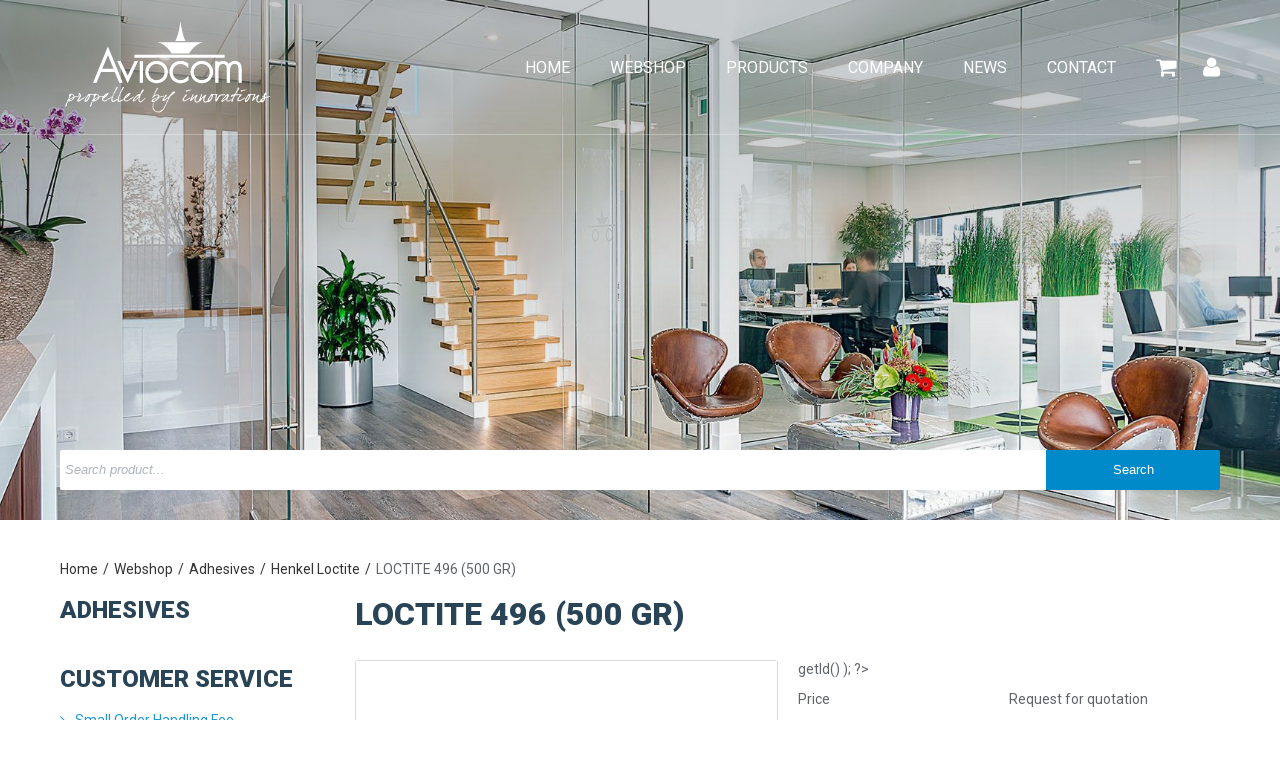

--- FILE ---
content_type: text/html; charset=utf-8
request_url: https://www.aviocom.nl/webshop/adhesives/henkel-loctite/loctite-496-500-gr
body_size: 5575
content:
<!DOCTYPE html>
<html dir="ltr" lang="nl-NL">
<head>
<meta charset="utf-8" />
<title>LOCTITE 496 (500 GR) - Aviocom</title>
<link rel="profile" href="https://gmpg.org/xfn/11" />
<meta name="keywords" content="" />
<meta name="description" content="" />
<meta name="viewport" content="width=device-width, initial-scale=1, user-scalable=no">
<link rel="alternate" type="application/rss+xml" title="News" href="https://www.aviocom.nl/feed" />
<link rel="icon" type="image/x-ico" href="https://www.aviocom.nl/themes/aviocom/favicon.ico" />

<script async defer type='text/javascript' src='https://maps.google.nl/maps/api/js?sensor=false&amp;language=nl&key=AIzaSyB9D5OrOMcJ7EvBtXiiSl_VL4TTsMJq5jA'></script>



    <link rel="canonical" href="https://www.aviocom.nl/webshop/adhesives/henkel-loctite/loctite-496-500-gr" />
<meta name="robots" content=" index,  follow" />
<meta name="generator" content="iClicks CMS 1.2.2" />
<link rel="EditURI" type="application/rsd+xml" title="RSD" href="https://www.aviocom.nl/xmlrpc?rsd" />
<link rel="wlwmanifest" type="application/wlwmanifest+xml" href="https://www.aviocom.nl/includes/wlw/wlwmanifest.xml" />

<script type="text/javascript">
	var webshop_url = "https://www.aviocom.nl/";
	var webshop_checkout_url = "https://www.aviocom.nl/checkout";
	var webshop_shoppingcart_url = "https://www.aviocom.nl/shoppingcart";
</script>

<script type='text/javascript' src='https://ajax.googleapis.com/ajax/libs/jquery/1.8/jquery.min.js'></script>
<script type='text/javascript' src='https://www.aviocom.nl/themes/aviocom/js/global.js'></script>
<link href='https://www.aviocom.nl/themes/aviocom/style.css' rel='stylesheet' type='text/css' />
<script type='text/javascript' src='https://s7.addthis.com/js/250/addthis_widget.js'></script>
<link href='https://www.aviocom.nl/modules/offices/assets/css/offices.css' rel='stylesheet' type='text/css' />
<script type='text/javascript' src='https://www.aviocom.nl/themes/aviocom/js/slider.js'></script>
<link href='https://maxcdn.bootstrapcdn.com/font-awesome/4.4.0/css/font-awesome.min.css' rel='stylesheet' type='text/css' />
<link href='https://fonts.googleapis.com/css?family=Roboto:400,300,300italic,400italic,500,500italic,700,700italic,900,900italic' rel='stylesheet' type='text/css' />
<script type='text/javascript' src='//cdnjs.cloudflare.com/ajax/libs/gsap/1.15.1/TweenMax.min.js'></script>
<script type='text/javascript' src='//cdnjs.cloudflare.com/ajax/libs/ScrollMagic/2.0.5/ScrollMagic.min.js'></script>
<link href='https://www.aviocom.nl/modules/slider/css/slider.css' rel='stylesheet' type='text/css' />
<script type='text/javascript' src='https://www.aviocom.nl/modules/slider/js/slider.js'></script>
<link href='https://www.aviocom.nl/modules/route/css/route.css' rel='stylesheet' type='text/css' />
<script type='text/javascript' src='https://www.aviocom.nl/modules/route/js/directions.js'></script>
<script type='text/javascript' src='https://www.aviocom.nl/modules/route/js/infobox.js'></script>
<link href='https://www.aviocom.nl/modules/webshop/css/webshop-navbar.css' rel='stylesheet' type='text/css' />
<link href='https://www.aviocom.nl/modules/webshop/themes/aviocom/style.css' rel='stylesheet' type='text/css' />
<script type='text/javascript' src='https://www.aviocom.nl/modules/webshop/js/fancybox/jquery.fancybox.pack.js'></script>
<link href='https://www.aviocom.nl/modules/webshop/js/fancybox/jquery.fancybox.css' rel='stylesheet' type='text/css' />
<script type='text/javascript' src='https://www.aviocom.nl/modules/webshop/js/caroufredsel/jquery.carouFredSel-6.2.1-packed.js'></script>
<script type='text/javascript' src='https://www.aviocom.nl/modules/webshop/js/jquery.tabs.js'></script>
<script type='text/javascript' src='https://www.aviocom.nl/modules/webshop/js/fancybox/helpers/jquery.fancybox-media.js'></script>
<script type='text/javascript' src='https://www.aviocom.nl/modules/forms/js/forms.js'></script>
<link href='https://www.aviocom.nl/modules/forms/css/forms.css' rel='stylesheet' type='text/css' />
<script type='text/javascript' src='https://www.aviocom.nl/themes/aviocom/js/animation.gsap.js'></script>
<script type='text/javascript' src='https://www.aviocom.nl/themes/aviocom/js/debug.addIndicators.js'></script>
<script type='text/javascript' src='https://www.aviocom.nl/themes/aviocom/js/jquery.interactive_bg.js'></script>
<link href='https://www.aviocom.nl/themes/aviocom/css/responsive.css' rel='stylesheet' type='text/css' />
<script type='text/javascript' src='https://www.aviocom.nl/modules/webshop/js/webshop.js'></script>
<script type='text/javascript' src='https://www.aviocom.nl/modules/offices/assets/js/offices.js'></script>
<script type='text/javascript' src='https://www.aviocom.nl/modules/offices/assets/js/markerclusterer.js'></script>
</head>

<body class="default_template page-143190">

<div class="wrapper">

    
    <header class="header">
    
    	<div class="wrap">
            
            <div class="logo pull-left">
                <a href="https://www.aviocom.nl/">
					<img src="https://www.aviocom.nl/themes/aviocom/images/logo.svg" width="210" alt="Aviocom"/>
                </a>
            </div>
            
             <div class="logo-sm hidden pull-left">
                <a href="https://www.aviocom.nl/">
					<img src="https://www.aviocom.nl/themes/aviocom/images/logo-sm.png" width="65" alt="Aviocom"/>
                </a>
            </div>

            <div class="mobile-menu hidden visible-s visible-xs pull-right">
                <button data-toggle-offscreen=".mobile-menu-container" class="btn c-hamburger c-hamburger--htx">
                    <span>toggle menu</span>
                </button>
            </div>
            
            <div class="nav-icons pull-right">
            	<div class="shoppingcart pull-left">
                	
<div id="webshopShoppingcartSmall">
	
    <div id="webshopShoppingcartSmallWrapper">
    
        <div id="webshopShoppingcartSmallIcon">
        	<i class="fa fa-shopping-cart"></i>
        </div>
        
            <div id="webshopShoppingcartSmallItems" class="hidden">
                <span class="shoppingcartSmallItems">Products 0</span>
                <span class="shippincartSmallPrice">Total &euro; 0,00</span>
            </div>
        
        </div>

		
        <div class="webshopShoppingcartSmallContent">
        		
                <div class="closeShoppingCart">
                    x
                </div>
                
                <h2>My shoppingcart</h2>
                
                
        <p>Your shoppingcart is empty</p>
        	  
        	
        	  </div>
    
</div>                </div>
                <div class="portal pull-right">
                	<a target="_blank" href="https://portal.aviocom.nl"><i class="fa fa-user"></i></a>
                </div>
            </div>
            
            
            
            <nav class="nav pull-right hidden-s hidden-xs">
                <ul id="mainmenu" class="menu">
<li class='page-1 first-child'><a href='https://www.aviocom.nl/'><span>Home</span></a></li>
<li class='page-103 current-parent'><a href='https://www.aviocom.nl/webshop'><span>Webshop</span></a></li>
<li class='page-2'><a href='https://www.aviocom.nl/products'><span>Products</span></a></li>
<li class='page-3'><a href='https://www.aviocom.nl/company'><span>Company</span></a></li>
<li class='page-4'><a href='https://www.aviocom.nl/news'><span>News</span></a></li>
<li class='page-5 last-child'><a href='https://www.aviocom.nl/contact'><span>Contact</span></a></li>
</ul>
            </nav>

    	
        </div>
        
	</header>
    
    <div class="mobile-menu-container bg-dker hidden">
       <ul id="mobilemenu" class="menu">
<li class='page-1 first-child'><a href='https://www.aviocom.nl/'><span>Home</span></a></li>
<li class='page-103 current-parent'><a href='https://www.aviocom.nl/webshop'><span>Webshop</span></a></li>
<li class='page-2'><a href='https://www.aviocom.nl/products'><span>Products</span></a></li>
<li class='page-3'><a href='https://www.aviocom.nl/company'><span>Company</span></a></li>
<li class='page-4'><a href='https://www.aviocom.nl/news'><span>News</span></a></li>
<li class='page-5 last-child'><a href='https://www.aviocom.nl/contact'><span>Contact</span></a></li>
</ul>
    </div>

    


	<div class="container-wrapper">



<div class="banner banner-s bg-dk">
	
        <div class='slider-wrapper'><div class='slider parallax' id='slider-2' style='height:520px'><div class='slide' style='background-image: url(https://www.aviocom.nl/uploads/slides/_thumbs/_fp-slide-2-s.jpg)'><div class='mask'></div><div class='slide-content'><div class='wrap'><div class='slide-title'></div><div class='slide-description'></div></div></div></div></div><div class='clear'></div></div>    
    
         	
                <div class="search-form">
        	<div class="wrap">
        		<div class="webshopSearch">

<form method="get" id="searchForm" action="https://www.aviocom.nl/zoeken">
    <input type="text" class="search-text" value="" placeholder="Search product..." name="product" id="srch_fld"  />
    <input type="submit" value="Search" id="srch_btn" />
</form>

<div id="webshopSearchResults"></div>

</div>        	</div>
        </div>
                
         
</div>

<section class="container p-t-md p-b-xxl r">
    
    <div class="wrap">
    
    	<div class="breadcrumb-bar p-t-md p-b-md">
        	<div id="breadcrumb"><ul><li><a href="https://www.aviocom.nl/" title="Welcome to aviocom">Home</a></li><li><a href="https://www.aviocom.nl/webshop" title="Webshop">Webshop</a></li><li><a href="https://www.aviocom.nl/webshop/adhesives" title="Adhesives">Adhesives</a></li><li><a href="https://www.aviocom.nl/webshop/adhesives/henkel-loctite" title="Henkel Loctite">Henkel Loctite</a></li><li><span title="LOCTITE 496 (500 GR)"> LOCTITE 496 (500 GR)</span></li></ul></div>        </div>
        
        <div class="row">
            
            <article class="col9 pull-right content">
            
                                
                                
                <div class="heading">
                	<h1 class="title">LOCTITE 496 (500 GR)</h1>
                                    </div>
                
                                
                
<div class="productSingle" id="product-63169">

    <div class="productTop row">

        <div class="col6">

            <div class="productImage photo">

                
                                    <img id="productMainImage" src="https://www.aviocom.nl/cache/images/no_photo_available_600x600_BGresize.png"
                         alt="LOCTITE 496 (500 GR)"/>
                
                
            </div>

        </div>

        <div class="col6">

            <div class="productSpecifications">
                <form method="post" class="productSingleForm">
                    <input type="hidden" name="productId" class="productId" value="63169"/>
                    <input type="hidden" name="productName" class="productName" value="LOCTITE 496 (500 GR)"/>
                    <table class="productSpecificationList">
                                                    <tr>
                                <td>Price</td>
                                <td>
                                    <div>Request for quotation</div>
                                </td>
                            </tr>
                                                                            <tr>
                                <td>Unit</td>
                                <td>EA</td>
                            </tr>
                                                                            <tr>
                                <td>Brand</td>
                                <td>
                                    <a href="https://www.aviocom.nl/webshop/henkel">
                                        Henkel                                    </a>
                                </td>
                            </tr>
                        
                        <!--                    <tr class="productSpecificationRating">-->
                        <!--                        <td>--><? //=__('Rating','webshop');
                        ?><!--</td>-->
                        <!--                        <td>-->
                        <!--                            <div class="webshopCommentRatingContainer">-->
                        <!--                                <div class="webshopCommentRatingBar">-->
                        <!--                                    <div class="webshopCommentRating rating--->
                        <? //=\Webshop\Rating::getAverage( $page->getId() );
                        ?><!--"></div>-->
                        <!--                                </div>-->
                        <!--                            </div>-->
                        <!--                        </td>-->
                        <!--                    </tr>-->

                        
                                                                                    <tr>
                                    <td>Stock</td>
                                    <td>Out of Stock</td>
                                </tr>
                                                                            
                    </table>
                                                                <div class="webshopPurchaseContainer">
                            <a id="quotation" href="#productQuotation" class="webshopBtn webshopBtnLarge">Request for quotation</a>
                        </div>
                    
                    <ul class="webshopProductActions">
                        <li>
                            <a class="webshopFavoriteAdd" data-product-id="63169"
                               href="#">Add to favorites</a>
                        </li>
                        <li>
                            <a class="webshopProductShare" href="#">Share</a>
                        </li>
                    </ul>
                </form>


            </div>

        </div>

        <div class="clear"></div>

    </div>

    <div class="productTabs">

        <ul class="nav">
            <li><a class="current" href="#productDescription">Details</a></li>
            <li><a href="#productSpecifications">Specifications</a></li>
            <li><a href="#productQuestions">Questions</a></li>
            <li><a href="#productDelivery">Delivery</a></li>
                            <li><a href="#productQuotation" class="quotation">Request for quotation</a></li>
                    </ul>

        <div class="list-wrap">

            <div id="productDescription" class="productDescription">
                <ul><li>SUPER BONDER INSTANT ADHESIVE</li><li>NR</li></ul>            </div>

            <div id="productSpecifications" class="productDescription hide">

                <ul><li>Mil-A-46050C Type I Class II; A-A-3097 Type I Class 2</li></ul>
                
            </div>


            <div id="productQuestions" class="hide">

                <div class="" id="webshopQuestionBox">

                    <h2>Ask a question about this product</h2>

                    <div class="" id="webshopQuestionForm">

                        <form method="post">

                            <input type="hidden" name="productId" value="63169"/>

                            <div class="webshopField">
                                <label>Name</label>
                                <input type="text" name="productQuestion[name]" required/>
                            </div>

                            <div class="webshopField">
                                <label>Email</label>
                                <input type="text" name="productQuestion[email]" required/>
                            </div>


                            <div class="webshopField">
                                <label>Phone</label>
                                <input type="text" name="productQuestion[phone]"/>
                            </div>

                            <div class="webshopField">
                                <label>Question</label>
                                <textarea name="productQuestion[question]" required></textarea>
                            </div>

                            <input class="webshopBtn" type="submit" name="productQuestionAdd"
                                   value="Send"/>

                        </form>

                    </div>

                </div>

                
            </div>

            <div id="productDelivery" class="productDescription hide">
                <p>International door-to-door delivery is available for the following countries:<br /><strong>Austria, Belgium, Denmark, England, France, Germany, Italy, Luxembourg, Netherlands, Portugal, Spain, and Switzerland</strong><br />The shipping cost will be automatically calculated based on Total weight and Location.</p>
<p>Customers can also choose Ex Works to arrange their own collection at one of our European warehouses. <br />Prior to collection you will receive an email confirmation with the specific location, date and time frame to collect your goods.<strong><br />Goods cannot be collected without this email confirmation!</strong><br />Please note that when importing on Ex Works terms you are responsible for the whole shipment from door-to-door. <br />All costs and liabilities are with you.</p>
<p>Orders placed through our office may incur higher or additional charges, you can speak to a member of our customer service team on <strong><br />+31 (0)320 212 988</strong> for more information.</p>
            </div>

                            <div id="productQuotation" class="hide">

                    <div class="" id="webshopQuotationBox">

                        <h2>Request for quotation</h2>

                        <div class="" id="webshopQuotationForm">

                            <form method="post">

                                <input type="hidden" name="productId" value="63169"/>
                                <div class="webshopField">
                                    <label>Product name</label>
                                    <input type="text" name="productQuotation[product]" value="LOCTITE 496 (500 GR)" required readonly/>
                                </div>
                                <div class="webshopField">
                                    <label>Quantity</label>
                                    <input type="number" name="productQuotation[quantity]" value="1" required/>
                                </div>
                                <div class="webshopField">
                                    <label>Name</label>
                                    <input type="text" name="productQuotation[name]" required/>
                                </div>

                                <div class="webshopField">
                                    <label>Email</label>
                                    <input type="text" name="productQuotation[email]" required/>
                                </div>


                                <div class="webshopField">
                                    <label>Phone</label>
                                    <input type="text" name="productQuotation[phone]"/>
                                </div>

                                <div class="webshopField">
                                    <label>Question</label>
                                    <textarea name="productQuotation[question]" required></textarea>
                                </div>

                                <input class="webshopBtn" type="submit" name="productQuotationAdd"
                                       value="Send"/>

                            </form>

                        </div>

                    </div>

                </div>
            
        </div>

    </div>

    

</div>

<script>
    jQuery('#quotation').on('click', function (){
        $("a.quotation").trigger("click");
        setTimeout(function (){
        $([document.documentElement, document.body]).animate({
            scrollTop: $("#productQuotation").offset().top
        }, 2000);
        }, 500);
    })
</script>
                
                                
                            
                    
            </article>
            
            <aside class="col3">
            	
				<div class="sidebar">
	
        
        
    	         <div class="widgets">
            
                        
                            
                                	
                                                            <div class="widget">
                    <div class="widget_header">
                        <h3>Adhesives</h3>
                    </div>
                                        </div>
                
                                
                        
            <div class="widget p-t-lg">
            
           		<div class="widget_header">
                    <h3>Customer service</h3>
                </div>
                <ul  class="menu">
<li class='page-56678 first-child'><a href='https://www.aviocom.nl/customer/small-order-handling-fee'><span>Small Order Handling Fee</span></a></li>
<li class='page-102'><a href='https://www.aviocom.nl/terms-of-sales'><span>General Terms and Conditions of Sale</span></a></li>
<li class='page-143130'><a href='https://www.aviocom.nl/customer/returns'><span>Returns</span></a></li>
<li class='page-4126 last-child'><a href='https://www.aviocom.nl/customer/disclaimer'><span>Disclaimer</span></a></li>
</ul>
            </div>
        
        </div>
        
        
	<div class='widgetBar' id='widgetBar-1'>
</div>
    
</div>			
            </aside>
            
    	</div>
    
    </div>
    
</section>

	
    </div>

            <footer class="footer bg-dk">


            <div class="wrap">

                <div class="footer-top">

                    <div class="row">

                        <div class="col3">
                            <div  id='widget_10' class='widget '>
<div class='widget-inner'>
<div class='widget_header'><h3><span>Aviocom</span></h3></div>
<div class='widget_content'>
<p>Aviocom BV, a subsidiary of Gaches Chimie, stands out as the premier distributor of Specialty Chemical Compounds, exclusively dedicated to serving the aerospace industry.</p>
<p>With a comprehensive portfolio of over 10,000 high-performance products, we are committed to delivering excellence in every facet of our services.</p>

</div>
<div class='widget_footer'></div>
</div>
</div>
                        </div>

                        <div class="col3">
                            <div  id='widget_12' class='widget '>
<div class='widget-inner'>
<div class='widget_header'><h3><span>Our products</span></h3></div>
<div class='widget_content'>
<ul  class="menu">
<li class='page-14 first-child current-parent'><a href='https://www.aviocom.nl/products/adhesives'><span>Adhesives</span></a></li>
<li class='page-11'><a href='https://www.aviocom.nl/products/composite-technologies'><span>Composite Technologies</span></a></li>
<li class='page-13'><a href='https://www.aviocom.nl/products/miscellaneous'><span>Miscellaneous</span></a></li>
<li class='page-15'><a href='https://www.aviocom.nl/products/oils-greases-and-lubricants'><span>Oils, Greases and Lubricants </span></a></li>
<li class='page-16'><a href='https://www.aviocom.nl/products/paint-systems-and-coatings'><span>Paint Systems and Coatings</span></a></li>
<li class='page-12'><a href='https://www.aviocom.nl/products/sealants-and-silicones'><span>Sealants and Silicones</span></a></li>
<li class='page-17'><a href='https://www.aviocom.nl/products/surface-treatment'><span>Surface Treatment</span></a></li>
<li class='page-10 last-child'><a href='https://www.aviocom.nl/products/wipes-and-tapes'><span>Wipes and Tapes</span></a></li>
</ul>

</div>
<div class='widget_footer'></div>
</div>
</div>
                        </div>

                        <div class="col3">
                            <div  id='widget_13' class='widget '>
<div class='widget-inner'>
<div class='widget_header'><h3><span>About us</span></h3></div>
<div class='widget_content'>
<ul  class="menu">
<li class='page-19 first-child'><a href='https://www.aviocom.nl/company/vision-mission-and-mission'><span>Vision, mission and values</span></a></li>
<li class='page-21'><a href='https://www.aviocom.nl/company/people'><span>People</span></a></li>
<li class='page-22'><a href='https://www.aviocom.nl/company/responsible-care'><span>Responsible care</span></a></li>
<li class='page-23'><a href='https://www.aviocom.nl/company/quality-systems'><span>Quality systems</span></a></li>
<li class='page-24'><a href='https://www.aviocom.nl/company/brochures'><span>Brochures</span></a></li>
<li class='page-137'><a href='https://www.aviocom.nl/company/sponsorships'><span>Sponsorships</span></a></li>
<li class='page-138'><a href='https://www.aviocom.nl/company/chemical-management'><span>Chemical Management</span></a></li>
<li class='page-4119'><a href='https://www.aviocom.nl/company/locations'><span>Locations</span></a></li>
<li class='page-145264 last-child'><a href='https://www.aviocom.nl/company/corporate-social-responsibility'><span>Corporate Social Responsibility</span></a></li>
</ul>

</div>
<div class='widget_footer'></div>
</div>
</div>
                        </div>

                        <div class="col3">
                            <div  id='widget_11' class='widget '>
<div class='widget-inner'>
<div class='widget_header'><h3><span>Contact</span></h3></div>
<div class='widget_content'>
<ul class="contact-block">
<li class="address">Aviocom B.V.<br />
Maraboeweg 20<br />
8218 NV Lelystad</li>
<li class="phone"><a href="tel:+31(0)320-212988">+31(0)320-212988</a></li>
<li class="email"><a href="mailto:info@aviocom.nl">info@aviocom.nl</a></li>
</ul>

</div>
<div class='widget_footer'></div>
</div>
</div>
                        </div>

                    </div>

                </div>

            </div>

            <div class="footer-bottom">

                <div class="wrap">

                    <div class="copyright pull-left">&copy; Copyright Aviocom 2026. Powered by <a target="_blank" href="https://www.iclicks.nl">iClicks</a></div>

                    <div class="links pull-right"><ul id="submenu" class="menu">
<li class='page-5 first-child'><a href='https://www.aviocom.nl/contact'><span>Contact</span></a></li>
<li class='page-29'><a href='https://www.aviocom.nl/privacy-policy'><span>Privacy policy</span></a></li>
<li class='page-30 last-child'><a href='https://www.aviocom.nl/sitemap'><span>Sitemap</span></a></li>
</ul>
</div>

                    <div class="clear"></div>

                </div>

            </div>

        </footer>

        
</div>

<div class="page_overlay"></div>


</body>
</html>

--- FILE ---
content_type: text/css
request_url: https://www.aviocom.nl/modules/webshop/themes/aviocom/style.css
body_size: 4280
content:
/* GENERAL */
.clearfix:after {
	content: ".";
	display: block;
	clear: both;
	visibility: hidden;
	line-height: 0;
	height: 0;
}
.pull-right{
	float:right;	
}
.pull-left{
	float:left	
}
.strong{
	font-weight:bold; 
}
/* WEBSHOP BUTTONS */
.webshopBtn{
	height:36px;
	line-height:36px;
	border:none;
	background:#0089c8;
	color:#fff;
	text-align:center;
	cursor:pointer;
	margin:0;
	padding:0 20px;
}
.webshopBtnLarge{
	width:100%;	
}
a.webshopBtn{
	display:inline-block;	
}
/* WEBSHOP VIEW SORT */
.webshopCategoryView{
	position: relative;
	height: 36px;
	margin: 0 0 20px 0;
	padding:0 6px
}
.webshopCategoryType ul{
	list-style:none;
	padding:6px 0;
	margin:0;
}
.webshopCategoryType ul li{
	cursor:pointer;
	float:left;
	height:24px;
	line-height:24px;
	margin: 0 0 0 6px;
	border-radius:3px;
	-moz-border-radius:3px;
	-webkit-border-radius:3px;
	padding:0 10px 0 26px;
	background-image: url('images/view_types.png');
	background-repeat:no-repeat;
	background-position: 6px 5px
}
.webshopCategoryType li.webshopCategoryListType{
	background-position: 6px -17px	
}
.webshopCategoryType li.current,
.webshopCategoryType li:hover{
	background-color:#dadada;	
}
.webshopCategorySort{
	padding:6px 0;
	line-height:24px;
}
.webshopCategorySort select{
	height:24px;
	border:1px solid #dadada;
}
/* WEBSHOP PAGINATION */
.webshopCategoryPagination .tablenav{
	height:36px;
	float:right;
}
.webshopCategoryPagination .displaying-num{
	font-style:italic;
	color:#666	;
	line-height:24px;
}
.webshopCategoryPagination .page-numbers{
	padding: 0 5px;
	display:inline-block;
	line-height:24px;
	margin:0 0 0 10px;
	-moz-border-radius: 3px;
	-webkit-border-radius: 3px;
	border-radius: 3px;
	/* background: #e4e3e3; */
	color:#333;
}
.webshopCategoryPagination .page-numbers.current{
	color:#fff;
	background: #008ac9;
	padding: 0 8px;
}
/* WEBSHOP GRID VIEW */
.webshopView{
	list-style:none;
	padding:0;
	margin:0;	
}
#webshopGridView{
	list-style:none;
	padding:0;
	margin:0 -10px -20px -10px;
	margin-bottom:20px!Important;
	border-top:1px solid #d9dee1	
}

#webshopGridView li.product{
	text-align:center;
	position:relative;
	padding-bottom:30px;
	border-bottom:1px solid #d9dee1;
	border-right:1px solid #d9dee1;
	height:370px;

}

#webshopGridView li.product:nth-child(3n+3){
	border-right:0
}
.webshopCategoryView li.product:nth-child(3n+3){
	border-right:1px solid #d9dee1!important;
}
.webshopCategoryView li.product:nth-child(4n+4){
	border-right:0!important
}
/*#webshopGridView li.product:nth-last-child(n+15) {
	border-bottom-color:#fff
}*/
#webshopGridView .productImage{
	    padding: 20px;
}
#webshopGridView .productInfo{
	position:absolute;
	left:0;
	right:0;
	top:180px;
	background: rgba(255,255,255,0.9);
	border-top:1px solid #e4e4e4;
	padding:10px 20px 20px 20px;
	line-height:24px;
	height:250px;
}
#webshopGridView .productTitle{
	height:50px
}
#webshopGridView .productPrice{
	font-weight:bold;
	font-size:14px;	
}
#webshopGridView .productPrice .priceOld{
	padding: 0 10px 0 0;
	font-weight:normal;
	text-decoration:line-through
}
#webshopGridView .productDetails{
}
#webshopGridView .productVariations{
	min-height:30px;
	padding:10px 0;
}
#webshopGridView .productVariations select{
	width:100%;	
}
#webshopGridView .productDescriptionShort{
	min-height:80px;
	padding:10px 0 0 0;
	line-height:18px;
}
#webshopGridView .productActions{
	list-style:none;
	padding:0;
	margin:0;
}
#webshopGridView .productActions li{
	width:50%;
	float:left;
}
#webshopGridView .productActions li .webshopBtn{
	width:80px;
	padding:0	
}
#webshopGridView .productActions li.moreBtn .webshopBtn{
	float:right;	
}
/* WEBSHOP LIST VIEW */
#webshopListView li.product{
	border-top:1px solid #dadada;
	margin: 20px 0 0 0;
	padding: 20px 0 0 0;
}
#webshopListView li.product:first-child{
	border:none;
	padding-top:0;
	margin-top:0
}
#webshopListView .productImage{
	float:left;
	width:178px;
	height:140px;
}
#webshopListView .productContent{
	width:280px;
	float:left;
	height:140px;
	padding: 0 0 0 20px
}
#webshopListView .productTitle{
	font-size:14px;
	font-weight:bold;
	padding: 0 0 10px 0;
}
#webshopListView .productInfo{
	width:202px;
	float:left;
	height:140px;
	padding: 0 0 0 20px
}
#webshopListView .productPrice{
	font-weight:bold;
	font-size:14px;
	padding: 0 0 10px 0;
}
/* WEBSHOP CATEGORY */
#webshopGridView li.category{
	width:161px;
	height:200px;
	float:left;
	padding:20px;
	border:1px solid #dadada;
	margin:0 10px 20px 10px;
	-moz-border-radius: 3px;
	-webkit-border-radius: 3px;
	border-radius: 3px;
}
/* PRODUCT SINGLE */
.productSingle .productPrice .priceOld{
	padding: 0 10px 0 0;
	font-weight:normal;
	text-decoration:line-through
}
.productSingle .productTop{
	padding: 0 0 20px 0	
}
.productSingle .productImage{
	border:1px solid #dadada;
	border-radius:3px;
	-moz-border-radius:3px;
	-webkit-border-radius:3px;
	overflow:hidden
}
.productSingle .productImage img{
	vertical-align:top;	
}
.productSingle .productSpecifications{
}
.productSingle .productSpecifications table{
	width:100%;	
}
.productSingle .productSpecifications table td{
	width:50%;
	line-height:42px;
}
.productSingle .productSpecifications table tr:last-child td{
	border:none;	
}
.productExtraImagesContainer{
	border-top:1px solid #dadada;
	-moz-user-select: none;
	-khtml-user-select: none;
	-webkit-user-select: none;
	user-select: none;
	height:100px;
	padding:0 35px;
	position:relative;	
}
.productCarouselNavigation{
	cursor:pointer;
	position:absolute;
	height:100px;
	background-color:#efefef;
	width:25px;
	top:0;
	background-image: url('images/arrows.png');
	background-repeat:no-repeat
}
#prevImage{
	left:0;	
	background-position: 0 center;
	border-right:1px solid #dadada
}
#nextImage{
	right:0;
	background-position: -26px center;
	border-left:1px solid #dadada	
}
.productExtraImages{
	list-style:none;
	padding:0;
	margin:0;
	height:100px;
}
.productExtraImages li{
	float:left;	
	height:100px;
	width:100px;
	margin: 0 10px 0 0
}
#webshopSpecificationList{
	width:100%;
}
#webshopSpecificationList td{
	padding:5px 0;
	border-top:1px solid #ddd
}
#webshopSpecificationList td.strong{
	width:30%	
}
#webshopSpecificationList tr:first-child td{
	border-top:0
}
.productSpecificationList .variations-dropdown{
	width:100%;	
}
.productSpecificationList .productSpecificationRating td{
	border-top:1px solid #dadada;	
}
.webshopPurchaseContainer{
	position:relative;	
}
.webshopProductActions{
	border:1px solid #dadada;
	border-radius:3px;
	-moz-border-radius:3px;
	-webkit-border-radius:3px;
	height:32px;
	list-style:none;
	padding:0;
	margin:10px 0 0 0;
}
.webshopProductActions li{
	width:50%;
	float:left;
	line-height:32px;
	text-align:center;
}
.webshopProductActions li a{
	color:#666;
	display:block;	
}
.webshopProductActions li:first-child a{
	border-right:1px solid #dadada	
}
.webshopProductActions li a:hover{
	background:#efefef;
	color:#333;
}

/* VARIATIONS */
.variationSelect{
	margin: 20px 0 0 0;	
}
.variationSelect .variationSelectTitle{
	padding:0 10px;
	line-height:42px;
	font-weight:bold;
	background:#e8e8e8;
	border:1px solid #dadada;
	border-bottom:0;	
}
.variationSelect > ul{
	list-style:none;
	padding:0;
	margin:0;
	border:1px solid #dadada	
}
.variationSelect > ul > li{
	border-top: 1px solid #dadada;	
}
.variationSelect > ul > li:first-child{
	border-top:none;	
}

.variationSelect .variationTitle{
	padding:0 10px;
	line-height:42px;
	font-weight:bold;
	background:#f6f6f6;
	cursor:pointer;	
}

.variationSelect .variationTitle .state{
	float:right;
	width:20px;
	height:20px;
	margin:11px 0;
	background-image:url('images/variationSelectState.png')
}
.variationSelect .variationTitle .state.selected{
	background-position: 0 -20px;	
}
.variationSelect .variationValues{
	display:none;
	border-top:1px solid #dadada;	
}

.variationSelect .variationValues ul{
	list-style:none;
	padding:10px;
	margin:0;	
}
.variationSelect .variationValues ul li{
	float:left;
	width:110px;
	height:130px;
	margin:10px;
	cursor:pointer;	
}
.variationSelect .variationValues ul li input{
	display:none;	
}
.variationSelect .variationValues ul li .image{
	width:108px;
	height:108px;
	border:1px solid #dadada;	
}
.variationSelect .variationValues ul li.selected .image{
	border-color:#ed6c1e	
}
.variationSelect .variationValues ul li .title{
	padding:5px 0 0 0;	
}

#webshopComments{
	list-style:none;
	padding:0;
	margin:0;
}
#webshopComments li{
	padding: 20px 0 0 0;
	margin: 20px 0 0 0;
	border-top:1px solid #ddd;
}
#webshopComments li:first-child{
	padding:0;
	margin:0;
	border-top:none;
}
#webshopComments li .webshopCommentMeta{
	padding: 0 0 10px 0	
}
#webshopComments li .webshopCommentTime{
	font-style:italic;
	padding:0 0 10px 0
}
#webshopComments li .webshopCommentHead{
	padding:0 0 5px 0;
}
#webshopComments li .webshopCommentTitle{
	font-size:18px;
	font-weight:bold;
	line-height:18px;
	display:inline-block;
	vertical-align:top
}
/* RATING */
#webshopRating label, 
#webshopRating .ratingFull,
#webshopRating .ratingEmpty {
	margin: -2px 0;
	width: 18px;
	height: 18px;
	padding: 0;
	overflow: hidden;
	float: left;
	background: transparent url('images/stars.png') no-repeat top left;
	background-size: 18px 36px;
	background-position: 0 -18px;
}
#webshopRating .ratingSelected{
	background-position:0 0	
}
#webshopRating .accessibility {
	top: 0;
	left: -9999px;
	height: 0;
	width: 0;
	position: absolute;
}
#webshopCommentBox{
	margin: 0 0 20px 0	
}
.webshopCommentRatingContainer{
	display:inline-block;
	padding:0 10px 0 0;
	width:90px;	
}
.webshopCommentRatingBar{
	height:18px;
	width:90px;
	background: transparent url('images/stars.png') top left;
	background-size: 18px 36px;
	background-position: 0 -18px;

}
.webshopCommentRating{
	height:18px;
	width:0;
	background: transparent url('images/stars.png') repeat-x top left;
}
.webshopCommentRating.rating-1{
	width:18px;	
}
.webshopCommentRating.rating-2{
	width:36px;	
}
.webshopCommentRating.rating-3{
	width:54px;	
}
.webshopCommentRating.rating-4{
	width:72px;	
}
.webshopCommentRating.rating-5{
	width:90px;	
}
/* WEBSHOP QUESTIONS */
#webshopQuestions{
	list-style:none;
	padding:0;
	margin:0;
}
#webshopQuestions li .webshopQuestion{
	font-weight:bold;
	padding: 0 0 10px 0;
	margin: 20px 0 0 0;
	border-bottom: 1px solid #ddd;	
}
#webshopQuestions li .webshopAnswer{
	padding:10px 0 0 0;
}
/* PRODUCT TABS */
.productTabs .nav {
	height:36px;
	list-style:none;
	padding:0 20px;
	margin:0;
	border-bottom:1px solid #dadada;
}
.productTabs .nav li { 
	height:36px;
	float: left;
	margin: 0 10px 0 0;
}
.productTabs .nav li a { 
	display: block;
	color:#666;
	font-size:14px;
	text-decoration:none;
	line-height:35px;
	text-align: center;
	border: 1px solid #fff;
	border-bottom:0;
	padding: 0 20px;
}
.productTabs .nav li a.current{
	-webkit-border-top-left-radius: 3px;
	-webkit-border-top-right-radius: 3px;
	-moz-border-radius-topleft: 3px;
	-moz-border-radius-topright: 3px;
	border-top-left-radius: 3px;
	border-top-right-radius: 3px;
	color:#333;
	border:1px solid #dadada;
	border-bottom:1px solid #fff;
	background:#fff;	
}
.productTabs .nav li a:hover { 
	color:#333;
}
.productTabs .list-wrap > div{
	padding:15px 0	
}
/* PRODUCT CHECKOUT MESSAGE */
.webshopCheckoutMessage{
	background:#fff;
	padding:10px;
	border:1px solid #ccc;
	border-top:none;
	position:absolute;
	top:33px;
	left:0;
	right:0;
	border-radius:3px;
	-moz-border-radius:3px;
	-webkit-border-radius:3px;
}
.webshopCheckoutMessage .links{
	padding:10px 0 0 0;
	margin: 10px 0 0 0;
	border-top:1px solid #ddd;
}
.webshopCheckoutMessage .closeCheckoutMessage{
	float:right;	
}
/* SHOPPINGCART */
#webshopShoppingcart{
	width:100%;	
}
#webshopShoppingcart  th{
	text-align:left	
}
#webshopShoppingcart td{
	vertical-align:middle	
}
.webshopShoppingcart .price{
	text-align:right;	
}
/* CHECKOUT */
.webshopCheckout,
.webshopShoppingcart{
	width:100%;	
}
.webshopCheckout thead th,
.webshopShoppingcart thead th{
	line-height:30px;
	border-bottom:1px solid #ccc;	
}
.webshopCheckout tbody td,
.webshopShoppingcart tbody td{
	line-height:30px;
	vertical-align:top
}
#webshopDeliveryDateBox .webshopShoppingcart td{
	width:50%	
}
.webshopCheckoutNaviation{
	padding: 15px 0;
	height:32px;
}

/* MERCHANTS */
.webshopMerchantFields{
	border-top:1px solid #ddd;
	margin:15px 0 0 0;	
}
.webshopMerchantFields table{
	width:100%;	
}
.webshopMerchantFields table td{
	border:none!important;	
}

#webshopCheckoutShippingMethods tbody td,
#webshopCheckoutMerchants tbody td{
	padding:15px 0;	
}
#webshopCheckoutMerchants .webshopMerchantRadio{
	width:40px	
}
#webshopCheckoutShippingMethods tbody td,
#webshopCheckoutMerchants tbody td,
#webshopShoppingcart tbody td{
	border-top:1px solid #ddd	
}
#webshopCheckoutShippingMethods tbody tr:first-child td,
#webshopCheckoutMerchants tbody tr:first-child td,
#webshopShoppingcart tbody tr:first-child td{
	border-top:none;	
}
#webshopCheckoutCustomer td{
	padding:10px 0;
	width:50%;	
}
.webshopCheckout.two-col tbody td{
	width:50%	
}
.webshopCheckout.two-col tbody td:first-child{
	padding-right:10px!important;	
}
.webshopCheckout.two-col tbody td:last-child{
	padding-left:10px!important;	
}

/* CHECKOUT NAVIGATION */
#checkoutNavigation{
	border-radius:3px;
	-moz-border-radius:3px;
	-webkit-border-radius:3px;
	overflow:hidden;
	margin:0 0 20px 0
}
#checkoutNavigation a{
	display:block;	
	height:26px;
}
#checkoutShoppingcart{
	width:36px;
	height:36px;
	float:left;
	position:absolute;
	background:#0089c8 url('icons/webshop-icon-light.png') no-repeat center center;
}
/* COUPON */
.webshopCouponApply{
	padding: 0 0 0 20px	
}
#checkoutSteps{
	list-style:none;
	padding:0 0 0 36px;
	margin:0;
	float:right;
	width: 100%;
	box-sizing:border-box;
	height:36px;
	line-height:36px;
}
#checkoutSteps li{
	position:relative;
	background:#dadada;
	float:left;
	height:36px;
	width:33.33%	
}
#checkoutSteps li.active{
	background:#0089c8;
	color:#fff;
}
#checkoutSteps li.active a{
	color:#fff;	
}
#checkoutSteps li.active.current{
	
}
#checkoutSteps li .arrow{
	position: absolute;
	z-index: 1;
	top: 0;
	right: -11px;
	width: 0px;
	height: 0px;
	border-style: solid;
	border-width: 18px 0 18px 10px;
	border-color: transparent transparent transparent #fff;	
}
#checkoutSteps li .arrow .inner{
	position: absolute;
	z-index: 1;
	top: -18px;
	right: 1px;
	width: 0px;
	height: 0px;
	border-style: solid;
	border-width: 18px 0 18px 10px;
	border-color: transparent transparent transparent #333;		
}
#checkoutSteps li span{
	padding: 0 15px;
	display:block;
	height:36px;
	border-left:1px solid #fff;
}
#checkoutSteps li:last-child span{
		
}

#webshopOrderComment{
	width:100%;
	resize:vertical;
	min-height:100px;
	box-sizing:border-box;
	-moz-box-sizing:border-box;
	border:1px solid #ddd;
	border-radius:3px;
	-moz-border-radius:3px;
	-webkit-border-radius:3px;
}

.webshopField{
	margin: 0 0 15px 0	
}
.webshopField input[type="text"],
.webshopField input[type="number"],
.webshopField input[type="email"],
.webshopField input[type="password"],
.webshopField textarea,
.webshopField select{
	margin: 0;
	height:32px;
	width: 100%;
	box-sizing: border-box;
	padding: 0 10px;
	color: #626363;
	border: 1px solid #e0e0e0;
	/*box-shadow:inset 0 0 5px 0 rgba(0,0,0, 0.2);*/
}
#webshopShoppingcart select{
	width:auto	
}
.webshopField input[type="number"]{
	width:100px;	
}
.webshopField textarea{
	min-height:75px	
}
.webshopField input[type="text"].inputsmall{
	
}
.webshopField label{
	display:block;	
}
.webshopFieldHalf{
	box-sizing: border-box;
	-moz-box-sizing: border-box;
	float:left;
	width:50%
}
.webshopFieldHousenumberAddition{
	padding: 0 0 0 20px	
}
.webshopBox{
	position:relative;
	overflow:hidden;
	padding:20px;
	border: 1px solid #e0e0e0;
}
.webshopBox h2{
	padding: 0 0 15px 0	
}
.webshopCustomerOverview{
	margin:20px 0;
	height:90x;
	line-height:16px
}
#webshopAccount,
#webshopBoxOrder,
#webshopCouponBox,
#webshopShippingBox,
#webshopBoxTerms,
#webshopDeliveryDateBox{
	margin:20px 0 0 0	
}
#webshopCustomerShippingLabel{
	margin:20px 0 0 0;
	padding:20px 0 0 0;
	display:block;
	border-top:1px solid #e0e0e0	
}
/* MESSAGES */
.message{
	display:none;
	padding:10px;
	margin: 0 0 15px 0;
	border-radius: 3px;
	-moz-border-radius: 3px;
	-webkit-border-radius: 3px;	
}
.message.error,
.webshopField input.error,
#error-message{
    border: 1px solid #cc0000;
	background-color:#f2dede	
}
.message.error{
	display:block;	
}
/* OVERLAY */
.webshopOverlay{
	background-image: url('images/loader.gif');
	background-repeat:no-repeat;
	background-position: center center;
	position:absolute;
	left:0;
	top:0;
	width:100%;
	height:100%;
	z-index:10;
	background-color: rgba( 255,255,255, 0.6);	
}
/* WEBSHOP MESSAGES */
.webshopMessage{
	width:215px;	
}
.webshopMessageText{
	padding: 0 0 15px 0;
	font-weight:bold;
}
.webshopMessageButtons{
	padding:15px 0 0 0;
	border-top:1px solid #e0e0e0	
}
.webshopMessage .webshopBtn{
	width:100px	
}
/* SHOPPINGCART SMALL */
#webshopShoppingcartSmall{
	min-width:32px;
	height:60px;
	line-height:60px;
	/*position:relative;*/
}
#webshopShoppingcartSmallWrapper{
}
#webshopShoppingcartSmallIcon{
	width:32px;
	height:60px;
	line-height:60px;
	float:left;
	color:#fff;
}
#webshopShoppingcartSmallItems{
	float:left;
	padding:0 10px;
}
#webshopShoppingcartSmall .close {
	position:absolute;
	right:10px;
	top:10px;
	width:20px;
	height:20px;
	line-height:20px;
	text-align:center;
	cursor:pointer;
	background:#dadada;
	border-radius:999px;
	-moz-border-radius:999px;
	-webkit-border-radius:999px;
}
.closeShoppingCart {
	position: absolute;
	right: 20px;
	top: 40px;
	line-height: 20px;
	text-align: center;
	cursor: pointer;
	border-radius: 999px;
	-moz-border-radius: 999px;
	-webkit-border-radius: 999px;
	font-size: 1.6em;
}

.page_overlay {
	display: none;
}
.page_overlay.is_visible {
	display: block;
	position: fixed;
	top: 0;
	left: 0;
	background-color: rgba(0,0,0,0.4);
	width: 100vw;
	height: 100vh;
	z-index: 99;
}

#webshopShoppingcartSmall .webshopShoppingcart{
	margin: 0 0 20px 0;	
	border-top:1px solid #ddd
}
#webshopShoppingcartSmall .webshopShoppingcartSmallContent{
	display:none;
	position:absolute;
	color: #333;
	right:0;
	/*top:37px;*/
	padding:20px;
	width:340px;
	background:#fff;
	-webkit-border-radius: 3px;
	-moz-border-radius: 3px;
	border-radius: 3px;
	border:1px solid #e0e0e0;

	z-index: 99999;
	top:0;
	height: 100vh;
	box-shadow: 0px 0px 4px 1px rgba(0,0,0,0.2);
}
.webshopShoppingcartSmallContent{
	position: relative;
}
.down #webshopShoppingcartSmall .webshopShoppingcartSmallContent{
	margin-top: 135px;
	height: 94vh;
}
.webshopShoppingcartSmallContent h2 {
	margin-bottom: -25px;
}

.webshopShoppingcartSmallContent .webshopBtn {
	position: absolute;
	bottom: 20px;
	left: 20px;
	font-size: 1.1em;
	padding: 5px 30px;
	height: initial;
}
tr.smallCart td {
	box-sizing: border-box;
	padding: 8px;
}
tr.smallCart td img {
	width: 100%;
}
tr.smallCart td:nth-child(1) {
	width: 30%;
}


#webshopShoppingcartSmall .webshopShoppingcart .price{
	text-align:right;	
	width:60px;
}
/* ASSOCIATED PRODUCTS */
.associatedProducts{
	list-style:none;
	padding:0;
	margin: 0 -8px 0 -7px;
}
.associatedProducts li{
	float:left;	
	height:160px;
	width:137px;
	margin: 0 8px 0 7px
}
.productQuantities{
	padding:10px;
	margin: 0 0 10px 0;
	background:#f2e7b9	
}
.productQuantities ul{
	list-style:none;
	padding:0;
	margin:0;	
}
.productQuantities ul li{
	line-height:28px;	
}

.webshopSearch{
	position:relative;	
}
#webshopSearchResults{
	    background: #fff;
    position: absolute;
	z-index:101;
    top: 46px;
    width: 100%;	
	box-shadow: 0 0 5px rgba(0,0,0,0.25);
	border-radius:2px;
	-moz-border-radius:2px;
	-webkit-border-radius:2px;
	overflow:hidden;
}
#webshopSearchResults ul{
	list-style:none;
	padding:0;
	margin:0;	
}
#webshopSearchResults ul li{
	line-height:32px;
	border-bottom:1px solid #ddd;	
}
#webshopSearchResults ul li:last-child{
	border:none;	
}

#webshopSearchResults ul li a{
	display:block;
	padding:0 10px;
	color:#333	;
	font-size:14px
}

#webshopSearchResults ul li a.submit{
	color:#3399cc	
}
#webshopSearchResults .title{
	padding:0 10px;
	line-height:34px;
	background-color:#ddd	
}
#webshopSearchResults .title .count{
	margin: 0 0 0 10px;
	font-size: 11px;
    color: #999;
    border-radius: 20px;
    background: #eee;
    padding: 0 7px;	
}
.align-right {
	text-align: right;
}

--- FILE ---
content_type: text/css
request_url: https://www.aviocom.nl/modules/forms/css/forms.css
body_size: 375
content:
.arterisk{
	color:red;
	font:Arial, Helvetica, sans-serif;
	font-size:18px;
	line-height:12px
}
.form-list{
	width:100%
}
.form-list td{
	border:0!important;
	vertical-align:top;
	padding: 10px 0!important	
}
.form-list td.first-row{
	width:30%;	
}
.form-list td.second-row{
		width:70%;	
}
.custom_form{
	padding: 0px;	
}
.custom_form p{
	margin: 0 0 5px 0	
}
.custom_form label:after{
	display:block	
}
.custom_form input[type="text"],
.custom_form textarea,.custom_form select{
	margin: 0;
	width: 300px;
	padding: 0 5px;
	min-height: 28px;
	line-height: 28px;
	color: #626363;
	border: 1px solid #ccc;
	width:100%;
}
.custom_form textarea{
	resize:vertical;
	min-height:115px;
}
.custom_form input[type="submit"]{
   color: #fff;
   
    background: transparent;
    border: none;
	text-align: center;
    margin-right: 15px;
    cursor: pointer;
    font-weight: 400;
    background-color: #1c99d3;
    text-transform: uppercase;
    font-size: 16px;
    padding: 0 10px;
    position: relative;
	height:36px;
	line-height:36px;
    display: inline-block;
    -webkit-transition: .5s all ease-in-out;
    transition: .5s all ease-in-out;
    border-radius:2px;	
}
/*date*/
.custom_form select.day{
	width:80px;
	display:inline;	
}
.custom_form select.month{
	width:120px;
	display:inline;	
}
.custom_form select.year{
	width:100px;
	display:inline;	
}
/*time*/
.custom_form select.hour,.custom_form select.minute{
	width:152px;
	display:inline;
}

--- FILE ---
content_type: application/javascript
request_url: https://www.aviocom.nl/modules/offices/assets/js/offices.js
body_size: 2682
content:
$(function(){

    if ($('.offices-map').length > 0){
		$('.offices-map').each(function(){
        	loadOfficesMap(this);
		});
	}
	
	$('.office-search .btn-search').bind('click submit',function(e){
		e.preventDefault();
		var address = $('.input-search').val();
		getLatLong( address );
	});

});

var directionsDisplay = new Array();
var directionsService = new google.maps.DirectionsService();
var map;
var infowindow;
var allMarkers = [];
		
function loadOfficesMap(t){
	
	var roadAtlasStyles = [
    {
        "featureType": "all",
        "elementType": "all",
        "stylers": [
            {
                "saturation": "0"
            }
        ]
    },
    {
        "featureType": "all",
        "elementType": "labels.text.fill",
        "stylers": [
            {
                "saturation": 36
            },
            {
                "color": "#273741"
            },
            {
                "lightness": 40
            }
        ]
    },
    {
        "featureType": "all",
        "elementType": "labels.text.stroke",
        "stylers": [
            {
                "visibility": "on"
            },
            {
                "color": "#273741"
            },
            {
                "lightness": 16
            }
        ]
    },
    {
        "featureType": "all",
        "elementType": "labels.icon",
        "stylers": [
            {
                "visibility": "off"
            }
        ]
    },
    {
        "featureType": "administrative",
        "elementType": "geometry.fill",
        "stylers": [
            {
                "color": "#273741"
            },
            {
                "lightness": 20
            }
        ]
    },
    {
        "featureType": "administrative",
        "elementType": "geometry.stroke",
        "stylers": [
            {
                "color": "#273741"
            },
            {
                "lightness": 17
            },
            {
                "weight": 1.2
            }
        ]
    },
    {
        "featureType": "administrative.country",
        "elementType": "labels.text",
        "stylers": [
            {
                "visibility": "off"
            }
        ]
    },
    {
        "featureType": "administrative.province",
        "elementType": "labels.text",
        "stylers": [
            {
                "visibility": "off"
            }
        ]
    },
    {
        "featureType": "administrative.locality",
        "elementType": "labels.text",
        "stylers": [
            {
                "visibility": "off"
            }
        ]
    },
    {
        "featureType": "administrative.neighborhood",
        "elementType": "labels.text",
        "stylers": [
            {
                "visibility": "off"
            }
        ]
    },
    {
        "featureType": "administrative.land_parcel",
        "elementType": "labels.text",
        "stylers": [
            {
                "visibility": "off"
            }
        ]
    },
    {
        "featureType": "landscape",
        "elementType": "geometry",
        "stylers": [
            {
                "color": "#445966"
            },
            {
                "lightness": 20
            }
        ]
    },
    {
        "featureType": "landscape",
        "elementType": "labels.text",
        "stylers": [
            {
                "visibility": "on"
            }
        ]
    },
    {
        "featureType": "poi",
        "elementType": "geometry",
        "stylers": [
            {
                "color": "#273741"
            },
            {
                "lightness": 21
            }
        ]
    },
    {
        "featureType": "poi",
        "elementType": "labels.text",
        "stylers": [
            {
                "visibility": "off"
            }
        ]
    },
    {
        "featureType": "road.highway",
        "elementType": "geometry.fill",
        "stylers": [
            {
                "color": "#273741"
            },
            {
                "lightness": 17
            }
        ]
    },
    {
        "featureType": "road.highway",
        "elementType": "geometry.stroke",
        "stylers": [
            {
                "color": "#273741"
            },
            {
                "lightness": 29
            },
            {
                "weight": 0.2
            }
        ]
    },
    {
        "featureType": "road.arterial",
        "elementType": "geometry",
        "stylers": [
            {
                "color": "#273741"
            },
            {
                "lightness": 18
            }
        ]
    },
    {
        "featureType": "road.arterial",
        "elementType": "labels.text",
        "stylers": [
            {
                "visibility": "off"
            }
        ]
    },
    {
        "featureType": "road.local",
        "elementType": "geometry",
        "stylers": [
            {
                "color": "#273741"
            },
            {
                "lightness": 16
            }
        ]
    },
    {
        "featureType": "road.local",
        "elementType": "labels.text",
        "stylers": [
            {
                "visibility": "off"
            }
        ]
    },
    {
        "featureType": "transit",
        "elementType": "geometry",
        "stylers": [
            {
                "color": "#273741"
            },
            {
                "lightness": 19
            }
        ]
    },
    {
        "featureType": "transit",
        "elementType": "labels.text",
        "stylers": [
            {
                "visibility": "off"
            }
        ]
    },
    {
        "featureType": "water",
        "elementType": "geometry",
        "stylers": [
            {
                "color": "#171e23"
            },
            {
                "lightness": 17
            }
        ]
    },
    {
        "featureType": "water",
        "elementType": "labels.text",
        "stylers": [
            {
                "visibility": "off"
            }
        ]
    }
];
		
    var count = 0;
    var zoom = $(t).data('zoom') ? $(t).data('zoom') : 10;
	var mobile = $(window).width() < 670 ? false : true;
	var mapOptions = {
		zoom: zoom,
		scrollwheel: false,
		draggable: mobile,
		mapTypeId: google.maps.MapTypeId.ROADMAP,
		zoomControlOptions: false,
		scaleControl: false,
		streetViewControl: false,
		streetViewControlOptions: {
			position: google.maps.ControlPosition.LEFT_TOP
		},
		fullscreenControl: false,
		 disableDefaultUI: true
		}
	
	var clusterStyle = [{
		url: window.location.protocol + "//" + window.location.host+"/modules/offices/assets/images/markerCluster.png",
		height: 30,
		width: 30,
		anchor: [0, 0],
		textColor: '#fff',
		textSize: 14
	}];

		
    map = new google.maps.Map(document.getElementById("offices-map"), mapOptions);
	
	var styledMapOptions = {
                
	};

	var usRoadMapType = new google.maps.StyledMapType(
		roadAtlasStyles, styledMapOptions);

	map.mapTypes.set('usroadatlas', usRoadMapType);
	map.setMapTypeId('usroadatlas');
	
	var bounds = new google.maps.LatLngBounds();
	
	$.getJSON( "?get_offices", function( offices ) {
		
		$.each( offices, function(i,office) {
	
			var point = new google.maps.LatLng(parseFloat(office.latitude), parseFloat(office.longitude));
			map.setCenter(point);
			
			var infoWindowContent = '<div class="map-info-window">';
			
			infoWindowContent += '<div class="content">';
			infoWindowContent += '<h2>'+office.title+'</h2>';
			infoWindowContent += '<div class="address">'+office.city+', '+office.address+'</div>';
			infoWindowContent += '<div class="phone">'+office.phone+'</div>';
			infoWindowContent += '<a target="_blank" href="http://maps.google.com?q='+office.latitude+','+office.longitude+'">Routebeschrijving</a>';
			infoWindowContent += '</div>';
			infoWindowContent += '</div>';
			
			var image = window.location.protocol + "//" + window.location.host+"/modules/route/images/marker.png";
			var marker = new google.maps.Marker({
				map: map,
				title: office.title,
				position: point,
				icon: image,
				infoWindow: infoWindowContent
			});
		
			var ibOptions = {
				 content: infoWindowContent
				,disableAutoPan: false
				,maxWidth: 0
				,pixelOffset: new google.maps.Size(-128, -210)
				,zIndex: null
				,boxStyle: { 
				  height: "135px",
				  opacity: 1
				  ,width: "286px"
				 }
				,closeBoxMargin: "0"
				,closeBoxURL: window.location.protocol + "//" + window.location.host+"/modules/route/images/close.png"
				,infoBoxClearance: new google.maps.Size(1, 1)
				,isHidden: false
				,pane: "floatPane"
				,enableEventPropagation: false
			};

			var ib = new InfoBox(ibOptions);
				
			allMarkers.push(marker);
				
			google.maps.event.addListener(marker, 'click', function() {
				
	
					$(".infoBox").hide();
					ib.open(map, marker);
			
			});
			
			bounds.extend(point);
		});
		
		
		map.fitBounds(bounds);
		//map.setZoom(4);
		map.setCenter( new google.maps.LatLng(parseFloat(50.85034), parseFloat(4.35171)) );
		var markerCluster = new MarkerClusterer(map, allMarkers, {
			styles: clusterStyle
		});
	
	});
	
	
	
}

var mapEnforcePaddings = function (map, overlay, markers, paddings) {
  if (typeof(paddings.top) == 'undefined') paddings.top = 0;
  if (typeof(paddings.right) == 'undefined') paddings.right = 0;
  if (typeof(paddings.bottom) == 'undefined') paddings.bottom = 0;
  if (typeof(paddings.left) == 'undefined') paddings.left = 0;

  var projection = overlay.getProjection();
  var bounds = new google.maps.LatLngBounds(map.getBounds().getSouthWest(), map.getBounds().getNorthEast());

  for (var i = 0; i < markers.length; i++) {
    var markerLatLng = new google.maps.LatLng(markers[i].point.lat, markers[i].point.lng);
    var markerPixelCoordinates = projection.fromLatLngToDivPixel(markerLatLng);

    bounds.extend(
      projection.fromDivPixelToLatLng({
        x: markerPixelCoordinates.x - paddings.left,
        y: markerPixelCoordinates.y - paddings.top
      })
    );

    bounds.extend(
      projection.fromDivPixelToLatLng({
        x: markerPixelCoordinates.x + paddings.right,
        y: markerPixelCoordinates.y + paddings.bottom
      })
    );

  }
  map.fitBounds(bounds);
  map.panBy(
    (paddings.right - paddings.left) / 2,
    (paddings.bottom - paddings.top) / 2
  );
};

function rad(x) {
	return x*Math.PI/180;
}

function find_closest_marker( lat1, lon1 ) {

    var lat = lat1;
    var lng = lon1;
    var R = 6371; // radius of earth in km
    var distances = [];
    var closest = -1;

    for( i=0;i<allMarkers.length; i++ ) {
        var mlat = allMarkers[i].position.lat();
        var mlng = allMarkers[i].position.lng();
        var dLat  = rad(mlat - lat);
        var dLong = rad(mlng - lng);
        var a = Math.sin(dLat/2) * Math.sin(dLat/2) +
            Math.cos(rad(lat)) * Math.cos(rad(lat)) * Math.sin(dLong/2) * Math.sin(dLong/2);
        var c = 2 * Math.atan2(Math.sqrt(a), Math.sqrt(1-a));
        var d = R * c;
        distances[i] = d;
        if ( closest == -1 || d < distances[closest] ) {
            closest = i;
        }
    }
	
	
	var ibOptions = {
		 content: allMarkers[closest].infoWindow
		,disableAutoPan: false
		,maxWidth: 0
		,pixelOffset: new google.maps.Size(-128, -210)
		,zIndex: null
		,boxStyle: { 
		  height: "135px",
		  opacity: 1
		  ,width: "286px"
		 }
		,closeBoxMargin: "0"
		,closeBoxURL: window.location.protocol + "//" + window.location.host+"/modules/route/images/close.png"
		,infoBoxClearance: new google.maps.Size(1, 1)
		,isHidden: false
		,pane: "floatPane"
		,enableEventPropagation: false
	};

	var ib = new InfoBox(ibOptions);
	
	$(".infoBox").hide();
	ib.open(map, allMarkers[closest]);
	
    return allMarkers[closest].position.lat() +','+allMarkers[closest].position.lng();
   
}

function getLatLong(address){
    var geo = new google.maps.Geocoder;
    var ll = "";
    geo.geocode({'address':address},function(results, status){
        if (status == google.maps.GeocoderStatus.OK) {
            ll = results[0].geometry.location.lat() + ',' + results[0].geometry.location.lng();

        } else {
            alert("Geocode was not successful for the following reason: " + status);
        }

        loca = ll.split(",");
        var end = find_closest_marker( parseFloat(loca[0]),parseFloat(loca[1]));
		

		locb = end.split(",");
		var llpos = new google.maps.LatLng(parseFloat(locb[0]),parseFloat(locb[1]));
		map.setCenter(llpos);
		map.setZoom(13);
       /* var request = {
            origin:address,
            destination:end,
            travelMode: google.maps.DirectionsTravelMode.DRIVING
        };
        directionsService.route(request, function(response, status) {
            if (status == google.maps.DirectionsStatus.OK) {
                directionsDisplay['map-canvas'].setDirections(response);
            }
        });*/

    });

}


--- FILE ---
content_type: image/svg+xml
request_url: https://www.aviocom.nl/themes/aviocom/images/logo.svg
body_size: 23221
content:
<?xml version="1.0" encoding="utf-8"?>
<!-- Generator: Adobe Illustrator 16.0.0, SVG Export Plug-In . SVG Version: 6.00 Build 0)  -->
<!DOCTYPE svg PUBLIC "-//W3C//DTD SVG 1.1//EN" "http://www.w3.org/Graphics/SVG/1.1/DTD/svg11.dtd">
<svg version="1.1" xmlns="http://www.w3.org/2000/svg" xmlns:xlink="http://www.w3.org/1999/xlink" x="0px" y="0px"
	 width="333.085px" height="149.854px" viewBox="0 0 333.085 149.854" enable-background="new 0 0 333.085 149.854"
	 xml:space="preserve">
<pattern  x="-251" y="374.054" width="69" height="69" patternUnits="userSpaceOnUse" id="Unnamed_Pattern" viewBox="2.125 -70.896 69 69" overflow="visible">
	<g>
		<polygon fill="none" points="71.125,-1.896 2.125,-1.896 2.125,-70.896 71.125,-70.896 		"/>
		<polygon fill="#F7C059" points="71.125,-1.896 2.125,-1.896 2.125,-70.896 71.125,-70.896 		"/>
		<g>
			<path fill="#FFFFFF" d="M61.772-71.653c0.018,0.072,0.007,0.127-0.026,0.19c-0.053,0.101-0.112,0.063-0.165,0.128
				c-0.05,0.063-0.099,0.276-0.079,0.362c-0.169,0.058-0.01,0.227-0.015,0.35c-0.002,0.05-0.041,0.105-0.045,0.161
				c-0.01,0.119,0.017,0.266,0.068,0.37c0.097,0.198,0.268,0.413,0.435,0.544c0.19,0.148,0.365,0.572,0.608,0.631
				c0.177,0.042,0.384-0.104,0.543-0.143c0.18-0.043,0.397,0.01,0.571-0.053c0.222-0.079,0.127-0.337,0.288-0.45
				c0.104-0.074,0.287-0.01,0.406-0.051c0.2-0.069,0.339-0.263,0.376-0.46c0.016-0.082,0.01-0.145,0.039-0.221
				c0.039-0.103,0.111-0.16,0.09-0.293c-0.01-0.062-0.052-0.12-0.064-0.187c-0.022-0.114,0.002-0.224,0-0.337
				c-0.003-0.2,0.017-0.379-0.078-0.55c-0.38-0.688-1.236-0.929-1.975-0.789c-0.18,0.034-0.287,0.126-0.442,0.207
				c-0.17,0.088-0.139,0.166-0.318,0.224c-0.081,0.026-0.216,0.124-0.215,0.224c0.001,0.115,0.005,0.051,0.012,0.169
				c-0.021,0.011-0.021-0.005-0.03-0.025"/>
			<path fill="#FFFFFF" d="M54.105-71.653c0.018,0.072,0.007,0.127-0.026,0.19c-0.053,0.101-0.112,0.063-0.165,0.128
				c-0.05,0.063-0.099,0.276-0.079,0.362c-0.169,0.058-0.01,0.227-0.015,0.35c-0.002,0.05-0.041,0.105-0.045,0.161
				c-0.01,0.119,0.017,0.266,0.068,0.37c0.097,0.198,0.268,0.413,0.435,0.544c0.19,0.148,0.365,0.572,0.608,0.631
				c0.177,0.042,0.384-0.104,0.543-0.143c0.18-0.043,0.397,0.01,0.571-0.053c0.222-0.079,0.127-0.337,0.288-0.45
				c0.104-0.074,0.287-0.01,0.406-0.051c0.2-0.069,0.339-0.263,0.376-0.46c0.016-0.082,0.01-0.145,0.039-0.221
				c0.039-0.103,0.111-0.16,0.09-0.293c-0.01-0.062-0.052-0.12-0.064-0.187c-0.022-0.114,0.002-0.224,0-0.337
				c-0.003-0.2,0.017-0.379-0.078-0.55c-0.38-0.688-1.236-0.929-1.975-0.789c-0.18,0.034-0.287,0.126-0.442,0.207
				c-0.17,0.088-0.139,0.166-0.318,0.224c-0.081,0.026-0.216,0.124-0.215,0.224c0.001,0.115,0.005,0.051,0.012,0.169
				c-0.021,0.011-0.021-0.005-0.03-0.025"/>
			<path fill="#FFFFFF" d="M46.439-71.653c0.018,0.072,0.007,0.127-0.026,0.19c-0.053,0.101-0.112,0.063-0.165,0.128
				c-0.05,0.063-0.099,0.276-0.079,0.362c-0.169,0.058-0.01,0.227-0.015,0.35c-0.002,0.05-0.041,0.105-0.045,0.161
				c-0.01,0.119,0.017,0.266,0.068,0.37c0.097,0.198,0.268,0.413,0.435,0.544c0.19,0.148,0.365,0.572,0.608,0.631
				c0.177,0.042,0.384-0.104,0.543-0.143c0.18-0.043,0.397,0.01,0.571-0.053c0.222-0.079,0.127-0.337,0.288-0.45
				c0.104-0.074,0.287-0.01,0.406-0.051c0.2-0.069,0.339-0.263,0.376-0.46c0.016-0.082,0.01-0.145,0.039-0.221
				c0.039-0.103,0.111-0.16,0.09-0.293c-0.01-0.062-0.052-0.12-0.064-0.187c-0.022-0.114,0.002-0.224,0-0.337
				c-0.003-0.2,0.017-0.379-0.078-0.55c-0.38-0.688-1.236-0.929-1.975-0.789c-0.18,0.034-0.287,0.126-0.442,0.207
				c-0.17,0.088-0.139,0.166-0.318,0.224c-0.081,0.026-0.216,0.124-0.215,0.224c0.001,0.115,0.005,0.051,0.012,0.169
				c-0.021,0.011-0.021-0.005-0.03-0.025"/>
			<path fill="#FFFFFF" d="M38.772-71.653c0.018,0.072,0.007,0.127-0.026,0.19c-0.053,0.101-0.112,0.063-0.165,0.128
				c-0.05,0.063-0.099,0.276-0.079,0.362c-0.169,0.058-0.01,0.227-0.015,0.35c-0.002,0.05-0.041,0.105-0.045,0.161
				c-0.01,0.119,0.017,0.266,0.068,0.37c0.097,0.198,0.268,0.413,0.435,0.544c0.19,0.148,0.365,0.572,0.608,0.631
				c0.177,0.042,0.384-0.104,0.543-0.143c0.18-0.043,0.397,0.01,0.571-0.053c0.222-0.079,0.127-0.337,0.288-0.45
				c0.104-0.074,0.287-0.01,0.406-0.051c0.2-0.069,0.339-0.263,0.376-0.46c0.016-0.082,0.01-0.145,0.039-0.221
				c0.039-0.103,0.111-0.16,0.09-0.293c-0.01-0.062-0.052-0.12-0.064-0.187c-0.022-0.114,0.002-0.224,0-0.337
				c-0.003-0.2,0.017-0.379-0.078-0.55c-0.38-0.688-1.236-0.929-1.975-0.789c-0.18,0.034-0.287,0.126-0.442,0.207
				c-0.17,0.088-0.139,0.166-0.318,0.224c-0.081,0.026-0.216,0.124-0.215,0.224c0.001,0.115,0.005,0.051,0.012,0.169
				c-0.021,0.011-0.021-0.005-0.03-0.025"/>
			<path fill="#FFFFFF" d="M31.105-71.653c0.018,0.072,0.007,0.127-0.026,0.19c-0.053,0.101-0.112,0.063-0.165,0.128
				c-0.05,0.063-0.099,0.276-0.079,0.362c-0.169,0.058-0.01,0.227-0.015,0.35c-0.002,0.05-0.041,0.105-0.045,0.161
				c-0.01,0.119,0.017,0.266,0.068,0.37c0.097,0.198,0.268,0.413,0.435,0.544c0.19,0.148,0.365,0.572,0.608,0.631
				c0.177,0.042,0.384-0.104,0.543-0.143c0.18-0.043,0.397,0.01,0.571-0.053c0.222-0.079,0.127-0.337,0.288-0.45
				c0.104-0.074,0.287-0.01,0.406-0.051c0.2-0.069,0.339-0.263,0.376-0.46c0.016-0.082,0.01-0.145,0.039-0.221
				c0.039-0.103,0.111-0.16,0.09-0.293c-0.01-0.062-0.052-0.12-0.064-0.187c-0.022-0.114,0.002-0.224,0-0.337
				c-0.003-0.2,0.017-0.379-0.078-0.55c-0.38-0.688-1.236-0.929-1.975-0.789c-0.18,0.034-0.287,0.126-0.442,0.207
				c-0.17,0.088-0.139,0.166-0.318,0.224c-0.081,0.026-0.216,0.124-0.215,0.224c0.001,0.115,0.005,0.051,0.012,0.169
				c-0.021,0.011-0.021-0.005-0.03-0.025"/>
			<path fill="#FFFFFF" d="M23.439-71.653c0.018,0.072,0.007,0.127-0.026,0.19c-0.053,0.101-0.112,0.063-0.165,0.128
				c-0.05,0.063-0.099,0.276-0.079,0.362c-0.169,0.058-0.01,0.227-0.015,0.35c-0.002,0.05-0.041,0.105-0.045,0.161
				c-0.01,0.119,0.017,0.266,0.068,0.37c0.097,0.198,0.268,0.413,0.435,0.544c0.19,0.148,0.365,0.572,0.608,0.631
				c0.177,0.042,0.384-0.104,0.543-0.143c0.18-0.043,0.397,0.01,0.571-0.053c0.222-0.079,0.127-0.337,0.288-0.45
				c0.104-0.074,0.287-0.01,0.406-0.051c0.2-0.069,0.339-0.263,0.376-0.46c0.016-0.082,0.01-0.145,0.039-0.221
				c0.039-0.103,0.111-0.16,0.09-0.293c-0.01-0.062-0.052-0.12-0.064-0.187c-0.022-0.114,0.002-0.224,0-0.337
				c-0.003-0.2,0.017-0.379-0.078-0.55c-0.38-0.688-1.236-0.929-1.975-0.789c-0.18,0.034-0.287,0.126-0.442,0.207
				c-0.17,0.088-0.139,0.166-0.318,0.224c-0.081,0.026-0.216,0.124-0.215,0.224c0.001,0.115,0.005,0.051,0.012,0.169
				c-0.021,0.011-0.021-0.005-0.03-0.025"/>
			<path fill="#FFFFFF" d="M15.772-71.653c0.018,0.072,0.007,0.127-0.026,0.19c-0.053,0.101-0.112,0.063-0.165,0.128
				c-0.05,0.063-0.099,0.276-0.079,0.362c-0.169,0.058-0.01,0.227-0.015,0.35c-0.002,0.05-0.041,0.105-0.045,0.161
				c-0.01,0.119,0.017,0.266,0.068,0.37c0.097,0.198,0.268,0.413,0.435,0.544c0.19,0.148,0.365,0.572,0.608,0.631
				c0.177,0.042,0.384-0.104,0.543-0.143c0.18-0.043,0.397,0.01,0.571-0.053c0.222-0.079,0.127-0.337,0.288-0.45
				c0.104-0.074,0.287-0.01,0.406-0.051c0.2-0.069,0.339-0.263,0.376-0.46c0.016-0.082,0.01-0.145,0.039-0.221
				c0.039-0.103,0.111-0.16,0.09-0.293c-0.01-0.062-0.052-0.12-0.064-0.187c-0.022-0.114,0.002-0.224,0-0.337
				c-0.003-0.2,0.017-0.379-0.078-0.55c-0.38-0.688-1.236-0.929-1.975-0.789c-0.18,0.034-0.287,0.126-0.442,0.207
				c-0.17,0.088-0.139,0.166-0.318,0.224c-0.081,0.026-0.216,0.124-0.215,0.224c0.001,0.115,0.005,0.051,0.012,0.169
				c-0.021,0.011-0.021-0.005-0.03-0.025"/>
			<path fill="#FFFFFF" d="M8.105-71.653c0.018,0.072,0.007,0.127-0.026,0.19c-0.053,0.101-0.112,0.063-0.165,0.128
				c-0.05,0.063-0.099,0.276-0.079,0.362c-0.169,0.058-0.01,0.227-0.015,0.35c-0.002,0.05-0.041,0.105-0.045,0.161
				c-0.01,0.119,0.017,0.266,0.068,0.37c0.097,0.198,0.268,0.413,0.435,0.544c0.19,0.148,0.365,0.572,0.608,0.631
				c0.177,0.042,0.384-0.104,0.543-0.143c0.18-0.043,0.397,0.01,0.571-0.053c0.222-0.079,0.127-0.337,0.288-0.45
				c0.104-0.074,0.287-0.01,0.406-0.051c0.2-0.069,0.339-0.263,0.376-0.46c0.016-0.082,0.01-0.145,0.039-0.221
				c0.039-0.103,0.111-0.16,0.09-0.293c-0.01-0.062-0.052-0.12-0.064-0.187c-0.022-0.114,0.002-0.224,0-0.337
				c-0.003-0.2,0.017-0.379-0.078-0.55c-0.38-0.688-1.236-0.929-1.975-0.789c-0.18,0.034-0.287,0.126-0.442,0.207
				c-0.17,0.088-0.139,0.166-0.318,0.224c-0.081,0.026-0.216,0.124-0.215,0.224c0.001,0.115,0.005,0.051,0.012,0.169
				c-0.021,0.011-0.021-0.005-0.03-0.025"/>
			<path fill="#FFFFFF" d="M0.439-71.653c0.018,0.072,0.008,0.127-0.026,0.19C0.361-71.362,0.3-71.4,0.248-71.335
				c-0.051,0.063-0.099,0.276-0.079,0.362c-0.169,0.058-0.01,0.227-0.015,0.35c-0.002,0.05-0.041,0.105-0.045,0.161
				c-0.01,0.119,0.017,0.266,0.068,0.37c0.097,0.198,0.268,0.413,0.435,0.544c0.19,0.148,0.365,0.572,0.608,0.631
				c0.177,0.042,0.384-0.104,0.543-0.143c0.18-0.043,0.397,0.01,0.571-0.053c0.222-0.079,0.127-0.337,0.288-0.45
				c0.104-0.074,0.287-0.01,0.406-0.051c0.2-0.07,0.339-0.263,0.376-0.46c0.016-0.082,0.01-0.145,0.039-0.221
				c0.038-0.103,0.111-0.16,0.09-0.293c-0.01-0.062-0.051-0.12-0.064-0.187c-0.021-0.114,0.002-0.224,0-0.337
				c-0.003-0.2,0.017-0.379-0.078-0.55c-0.38-0.688-1.236-0.929-1.975-0.789c-0.18,0.034-0.287,0.126-0.442,0.207
				c-0.17,0.088-0.139,0.166-0.318,0.224c-0.081,0.026-0.215,0.124-0.215,0.224c0.002,0.115,0.005,0.051,0.012,0.169
				c-0.021,0.011-0.021-0.005-0.03-0.025"/>
		</g>
		<g>
			<path fill="#FFFFFF" d="M69.439-71.653c0.018,0.072,0.008,0.127-0.026,0.19c-0.052,0.101-0.113,0.063-0.165,0.128
				c-0.051,0.063-0.099,0.276-0.079,0.362c-0.169,0.058-0.01,0.227-0.015,0.35c-0.002,0.05-0.041,0.105-0.045,0.161
				c-0.01,0.119,0.017,0.266,0.068,0.37c0.097,0.198,0.268,0.413,0.435,0.544c0.19,0.148,0.365,0.572,0.608,0.631
				c0.177,0.042,0.384-0.104,0.543-0.143c0.18-0.043,0.397,0.01,0.571-0.053c0.222-0.079,0.127-0.337,0.288-0.45
				c0.104-0.074,0.287-0.01,0.406-0.051c0.2-0.07,0.339-0.263,0.376-0.46c0.016-0.082,0.01-0.145,0.039-0.221
				c0.038-0.103,0.111-0.16,0.09-0.293c-0.01-0.062-0.051-0.12-0.064-0.187c-0.021-0.114,0.002-0.224,0-0.337
				c-0.003-0.2,0.017-0.379-0.078-0.55c-0.38-0.688-1.236-0.929-1.975-0.789c-0.18,0.034-0.287,0.126-0.442,0.207
				c-0.17,0.088-0.139,0.166-0.318,0.224c-0.081,0.026-0.215,0.124-0.215,0.224c0.002,0.115,0.005,0.051,0.012,0.169
				c-0.021,0.011-0.021-0.005-0.03-0.025"/>
		</g>
		<path fill="#FFFFFF" d="M0.495-71.653c0.018,0.072,0.008,0.127-0.026,0.19c-0.052,0.101-0.113,0.063-0.165,0.128
			c-0.051,0.063-0.099,0.276-0.079,0.362c-0.169,0.058-0.01,0.227-0.015,0.35c-0.002,0.05-0.041,0.105-0.045,0.161
			c-0.01,0.119,0.017,0.266,0.068,0.37c0.097,0.198,0.268,0.413,0.435,0.544c0.19,0.148,0.365,0.572,0.608,0.631
			c0.177,0.042,0.384-0.104,0.543-0.143c0.18-0.043,0.397,0.01,0.571-0.053c0.222-0.079,0.127-0.337,0.288-0.45
			c0.104-0.074,0.287-0.01,0.406-0.051c0.2-0.07,0.339-0.263,0.376-0.46c0.016-0.082,0.01-0.145,0.039-0.221
			c0.038-0.103,0.111-0.16,0.09-0.293c-0.01-0.062-0.051-0.12-0.064-0.187c-0.021-0.114,0.002-0.224,0-0.337
			c-0.003-0.2,0.017-0.379-0.078-0.55c-0.38-0.688-1.236-0.929-1.975-0.789c-0.18,0.034-0.287,0.126-0.442,0.207
			c-0.17,0.088-0.139,0.166-0.318,0.224c-0.081,0.026-0.215,0.124-0.215,0.224C0.5-71.68,0.503-71.744,0.51-71.626
			c-0.021,0.011-0.021-0.005-0.03-0.025"/>
		<g>
			<g>
				<path fill="#FFFFFF" d="M69.439-64.001c0.018,0.072,0.007,0.127-0.026,0.19c-0.053,0.101-0.112,0.063-0.165,0.128
					c-0.05,0.063-0.099,0.276-0.079,0.362c-0.169,0.058-0.01,0.227-0.015,0.35c-0.002,0.05-0.041,0.105-0.045,0.161
					c-0.01,0.119,0.017,0.266,0.068,0.37c0.097,0.198,0.268,0.413,0.435,0.544c0.19,0.148,0.365,0.572,0.608,0.631
					c0.177,0.042,0.384-0.104,0.543-0.143c0.18-0.043,0.397,0.01,0.571-0.053c0.222-0.079,0.127-0.337,0.288-0.45
					c0.104-0.074,0.287-0.01,0.406-0.051c0.2-0.069,0.339-0.263,0.376-0.46c0.016-0.082,0.01-0.145,0.039-0.221
					c0.039-0.103,0.111-0.16,0.09-0.293c-0.01-0.062-0.052-0.12-0.064-0.187c-0.022-0.114,0.002-0.224,0-0.337
					c-0.003-0.2,0.017-0.379-0.078-0.55c-0.38-0.688-1.236-0.929-1.975-0.789c-0.18,0.034-0.287,0.126-0.442,0.207
					c-0.17,0.088-0.139,0.166-0.318,0.224c-0.081,0.026-0.216,0.124-0.215,0.224c0.001,0.115,0.005,0.051,0.012,0.169
					c-0.021,0.011-0.021-0.005-0.03-0.025"/>
				<path fill="#FFFFFF" d="M61.778-64.001c0.018,0.072,0.007,0.127-0.026,0.19c-0.053,0.101-0.112,0.063-0.165,0.128
					c-0.05,0.063-0.099,0.276-0.079,0.362c-0.169,0.058-0.009,0.227-0.015,0.35c-0.002,0.05-0.041,0.105-0.045,0.161
					c-0.01,0.119,0.017,0.266,0.068,0.37c0.097,0.198,0.268,0.413,0.435,0.544c0.19,0.148,0.365,0.572,0.608,0.631
					c0.177,0.042,0.384-0.104,0.543-0.143c0.18-0.043,0.397,0.01,0.571-0.053c0.222-0.079,0.127-0.337,0.288-0.45
					c0.104-0.074,0.287-0.01,0.406-0.051c0.2-0.069,0.339-0.263,0.376-0.46c0.016-0.082,0.01-0.145,0.039-0.221
					c0.039-0.103,0.111-0.16,0.09-0.293c-0.01-0.062-0.052-0.12-0.064-0.187c-0.022-0.114,0.002-0.224,0-0.337
					c-0.003-0.2,0.017-0.379-0.078-0.55c-0.38-0.688-1.236-0.929-1.975-0.789c-0.18,0.034-0.287,0.126-0.442,0.207
					c-0.17,0.088-0.139,0.166-0.318,0.224c-0.081,0.026-0.216,0.124-0.215,0.224c0.001,0.115,0.005,0.051,0.012,0.169
					c-0.021,0.011-0.021-0.005-0.03-0.025"/>
				<path fill="#FFFFFF" d="M54.118-64.001c0.018,0.072,0.007,0.127-0.026,0.19c-0.053,0.101-0.112,0.063-0.165,0.128
					c-0.05,0.063-0.099,0.276-0.079,0.362c-0.169,0.058-0.009,0.227-0.015,0.35c-0.002,0.05-0.041,0.105-0.045,0.161
					c-0.01,0.119,0.017,0.266,0.068,0.37c0.097,0.198,0.268,0.413,0.435,0.544c0.19,0.148,0.365,0.572,0.608,0.631
					c0.177,0.042,0.384-0.104,0.543-0.143c0.18-0.043,0.397,0.01,0.571-0.053c0.222-0.079,0.127-0.337,0.288-0.45
					c0.104-0.074,0.287-0.01,0.406-0.051c0.2-0.069,0.339-0.263,0.376-0.46c0.016-0.082,0.01-0.145,0.039-0.221
					c0.039-0.103,0.111-0.16,0.09-0.293c-0.01-0.062-0.052-0.12-0.064-0.187c-0.022-0.114,0.002-0.224,0-0.337
					c-0.003-0.2,0.017-0.379-0.078-0.55c-0.38-0.688-1.236-0.929-1.975-0.789c-0.18,0.034-0.287,0.126-0.442,0.207
					c-0.17,0.088-0.139,0.166-0.318,0.224c-0.081,0.026-0.216,0.124-0.215,0.224c0.001,0.115,0.005,0.051,0.012,0.169
					c-0.021,0.011-0.021-0.005-0.03-0.025"/>
				<path fill="#FFFFFF" d="M46.458-64.001c0.018,0.072,0.007,0.127-0.026,0.19c-0.053,0.101-0.112,0.063-0.165,0.128
					c-0.05,0.063-0.099,0.276-0.079,0.362c-0.169,0.058-0.009,0.227-0.015,0.35c-0.002,0.05-0.041,0.105-0.045,0.161
					c-0.01,0.119,0.017,0.266,0.068,0.37c0.097,0.198,0.268,0.413,0.435,0.544c0.19,0.148,0.365,0.572,0.608,0.631
					c0.177,0.042,0.384-0.104,0.543-0.143c0.18-0.043,0.397,0.01,0.571-0.053c0.222-0.079,0.127-0.337,0.288-0.45
					c0.104-0.074,0.287-0.01,0.406-0.051c0.2-0.069,0.339-0.263,0.376-0.46c0.016-0.082,0.01-0.145,0.039-0.221
					c0.039-0.103,0.111-0.16,0.09-0.293c-0.01-0.062-0.052-0.12-0.064-0.187c-0.022-0.114,0.002-0.224,0-0.337
					c-0.003-0.2,0.017-0.379-0.078-0.55c-0.38-0.688-1.236-0.929-1.975-0.789c-0.18,0.034-0.287,0.126-0.442,0.207
					c-0.17,0.088-0.139,0.166-0.318,0.224c-0.081,0.026-0.216,0.124-0.215,0.224c0.001,0.115,0.005,0.051,0.012,0.169
					c-0.021,0.011-0.021-0.005-0.03-0.025"/>
				<path fill="#FFFFFF" d="M38.797-64.001c0.018,0.072,0.007,0.127-0.026,0.19c-0.053,0.101-0.112,0.063-0.165,0.128
					c-0.05,0.063-0.099,0.276-0.079,0.362c-0.169,0.058-0.009,0.227-0.015,0.35c-0.002,0.05-0.041,0.105-0.045,0.161
					c-0.01,0.119,0.017,0.266,0.068,0.37c0.097,0.198,0.268,0.413,0.435,0.544c0.19,0.148,0.365,0.572,0.608,0.631
					c0.177,0.042,0.384-0.104,0.543-0.143c0.18-0.043,0.397,0.01,0.571-0.053c0.222-0.079,0.127-0.337,0.288-0.45
					c0.104-0.074,0.287-0.01,0.406-0.051c0.2-0.069,0.339-0.263,0.376-0.46c0.016-0.082,0.01-0.145,0.039-0.221
					c0.039-0.103,0.111-0.16,0.09-0.293c-0.01-0.062-0.052-0.12-0.064-0.187c-0.022-0.114,0.002-0.224,0-0.337
					c-0.003-0.2,0.017-0.379-0.078-0.55c-0.38-0.688-1.236-0.929-1.975-0.789c-0.18,0.034-0.287,0.126-0.442,0.207
					c-0.17,0.088-0.139,0.166-0.318,0.224c-0.081,0.026-0.216,0.124-0.215,0.224c0.001,0.115,0.005,0.051,0.012,0.169
					c-0.021,0.011-0.021-0.005-0.03-0.025"/>
				<path fill="#FFFFFF" d="M31.137-64.001c0.018,0.072,0.007,0.127-0.026,0.19c-0.053,0.101-0.112,0.063-0.165,0.128
					c-0.05,0.063-0.099,0.276-0.079,0.362c-0.169,0.058-0.009,0.227-0.015,0.35c-0.002,0.05-0.041,0.105-0.045,0.161
					c-0.01,0.119,0.017,0.266,0.068,0.37c0.097,0.198,0.268,0.413,0.435,0.544c0.19,0.148,0.365,0.572,0.608,0.631
					c0.177,0.042,0.384-0.104,0.543-0.143c0.18-0.043,0.397,0.01,0.571-0.053c0.222-0.079,0.127-0.337,0.288-0.45
					c0.104-0.074,0.287-0.01,0.406-0.051c0.2-0.069,0.339-0.263,0.376-0.46c0.016-0.082,0.01-0.145,0.039-0.221
					c0.039-0.103,0.111-0.16,0.09-0.293c-0.01-0.062-0.052-0.12-0.064-0.187c-0.022-0.114,0.002-0.224,0-0.337
					c-0.003-0.2,0.017-0.379-0.078-0.55c-0.38-0.688-1.236-0.929-1.975-0.789c-0.18,0.034-0.287,0.126-0.442,0.207
					c-0.17,0.088-0.139,0.166-0.318,0.224c-0.081,0.026-0.216,0.124-0.215,0.224c0.001,0.115,0.005,0.051,0.012,0.169
					c-0.021,0.011-0.021-0.005-0.03-0.025"/>
				<path fill="#FFFFFF" d="M23.477-64.001c0.018,0.072,0.007,0.127-0.026,0.19c-0.053,0.101-0.112,0.063-0.165,0.128
					c-0.05,0.063-0.099,0.276-0.079,0.362c-0.169,0.058-0.009,0.227-0.015,0.35c-0.002,0.05-0.041,0.105-0.045,0.161
					c-0.01,0.119,0.017,0.266,0.068,0.37c0.097,0.198,0.268,0.413,0.435,0.544c0.19,0.148,0.365,0.572,0.608,0.631
					c0.177,0.042,0.384-0.104,0.543-0.143c0.18-0.043,0.397,0.01,0.571-0.053c0.222-0.079,0.127-0.337,0.288-0.45
					c0.104-0.074,0.287-0.01,0.406-0.051c0.2-0.069,0.339-0.263,0.376-0.46c0.016-0.082,0.01-0.145,0.039-0.221
					c0.039-0.103,0.111-0.16,0.09-0.293c-0.01-0.062-0.052-0.12-0.064-0.187c-0.022-0.114,0.002-0.224,0-0.337
					c-0.003-0.2,0.017-0.379-0.078-0.55c-0.38-0.688-1.236-0.929-1.975-0.789c-0.18,0.034-0.287,0.126-0.442,0.207
					c-0.17,0.088-0.139,0.166-0.318,0.224c-0.081,0.026-0.216,0.124-0.215,0.224c0.001,0.115,0.005,0.051,0.012,0.169
					c-0.021,0.011-0.021-0.005-0.03-0.025"/>
				<path fill="#FFFFFF" d="M15.816-64.001c0.018,0.072,0.007,0.127-0.026,0.19c-0.053,0.101-0.112,0.063-0.165,0.128
					c-0.05,0.063-0.099,0.276-0.079,0.362c-0.169,0.058-0.009,0.227-0.015,0.35c-0.002,0.05-0.041,0.105-0.045,0.161
					c-0.01,0.119,0.017,0.266,0.068,0.37c0.097,0.198,0.268,0.413,0.435,0.544c0.19,0.148,0.365,0.572,0.608,0.631
					c0.177,0.042,0.384-0.104,0.543-0.143c0.18-0.043,0.397,0.01,0.571-0.053c0.222-0.079,0.127-0.337,0.288-0.45
					c0.104-0.074,0.287-0.01,0.406-0.051c0.2-0.069,0.339-0.263,0.376-0.46c0.016-0.082,0.01-0.145,0.039-0.221
					c0.039-0.103,0.111-0.16,0.09-0.293c-0.01-0.062-0.052-0.12-0.064-0.187c-0.022-0.114,0.002-0.224,0-0.337
					c-0.003-0.2,0.017-0.379-0.078-0.55c-0.38-0.688-1.236-0.929-1.975-0.789c-0.18,0.034-0.287,0.126-0.442,0.207
					c-0.17,0.088-0.139,0.166-0.318,0.224c-0.081,0.026-0.216,0.124-0.215,0.224c0.001,0.115,0.005,0.051,0.012,0.169
					c-0.021,0.011-0.021-0.005-0.03-0.025"/>
				<path fill="#FFFFFF" d="M8.156-64.001c0.018,0.072,0.007,0.127-0.026,0.19c-0.053,0.101-0.112,0.063-0.165,0.128
					c-0.05,0.063-0.099,0.276-0.079,0.362c-0.169,0.058-0.009,0.227-0.015,0.35c-0.002,0.05-0.041,0.105-0.045,0.161
					c-0.01,0.119,0.017,0.266,0.068,0.37c0.097,0.198,0.268,0.413,0.435,0.544c0.19,0.148,0.365,0.572,0.608,0.631
					c0.177,0.042,0.384-0.104,0.543-0.143c0.18-0.043,0.397,0.01,0.571-0.053c0.222-0.079,0.127-0.337,0.288-0.45
					c0.104-0.074,0.287-0.01,0.406-0.051c0.2-0.069,0.339-0.263,0.376-0.46c0.016-0.082,0.01-0.145,0.039-0.221
					c0.039-0.103,0.111-0.16,0.09-0.293c-0.01-0.062-0.052-0.12-0.064-0.187c-0.022-0.114,0.002-0.224,0-0.337
					c-0.003-0.2,0.017-0.379-0.078-0.55c-0.38-0.688-1.236-0.929-1.975-0.789c-0.18,0.034-0.287,0.126-0.442,0.207
					c-0.17,0.088-0.139,0.166-0.318,0.224c-0.081,0.026-0.216,0.124-0.215,0.224c0.001,0.115,0.005,0.051,0.012,0.169
					c-0.021,0.011-0.021-0.005-0.03-0.025"/>
				<path fill="#FFFFFF" d="M0.495-64.001c0.018,0.072,0.007,0.127-0.026,0.19c-0.053,0.101-0.112,0.063-0.165,0.128
					c-0.05,0.063-0.099,0.276-0.079,0.362c-0.169,0.058-0.01,0.227-0.015,0.35c-0.002,0.05-0.041,0.105-0.045,0.161
					c-0.01,0.119,0.017,0.266,0.068,0.37c0.097,0.198,0.268,0.413,0.435,0.544c0.19,0.148,0.365,0.572,0.608,0.631
					c0.177,0.042,0.384-0.104,0.543-0.143C2-61.45,2.217-61.397,2.391-61.46c0.222-0.079,0.127-0.337,0.288-0.45
					c0.104-0.074,0.287-0.01,0.406-0.051c0.2-0.069,0.339-0.263,0.376-0.46c0.016-0.082,0.01-0.145,0.039-0.221
					c0.039-0.103,0.111-0.16,0.09-0.293c-0.01-0.062-0.052-0.12-0.064-0.187c-0.022-0.114,0.002-0.224,0-0.337
					c-0.003-0.2,0.017-0.379-0.078-0.55c-0.38-0.688-1.236-0.929-1.975-0.789c-0.18,0.034-0.287,0.126-0.442,0.207
					c-0.17,0.088-0.139,0.166-0.318,0.224c-0.081,0.026-0.216,0.124-0.215,0.224c0.001,0.115,0.005,0.051,0.012,0.169
					c-0.021,0.011-0.021-0.005-0.03-0.025"/>
			</g>
			<g>
				<path fill="#FFFFFF" d="M69.439-56.348c0.018,0.072,0.007,0.127-0.026,0.19c-0.053,0.101-0.112,0.063-0.165,0.128
					c-0.05,0.063-0.099,0.276-0.079,0.362c-0.169,0.058-0.01,0.227-0.015,0.35c-0.002,0.05-0.041,0.105-0.045,0.161
					c-0.01,0.119,0.017,0.266,0.068,0.37c0.097,0.198,0.268,0.413,0.435,0.544c0.19,0.148,0.365,0.572,0.608,0.631
					c0.177,0.042,0.384-0.104,0.543-0.143c0.18-0.043,0.397,0.01,0.571-0.053c0.222-0.079,0.127-0.337,0.288-0.45
					c0.104-0.074,0.287-0.01,0.406-0.051c0.2-0.069,0.339-0.263,0.376-0.46c0.016-0.082,0.01-0.145,0.039-0.221
					c0.039-0.103,0.111-0.16,0.09-0.293c-0.01-0.062-0.052-0.12-0.064-0.187c-0.022-0.114,0.002-0.224,0-0.337
					c-0.003-0.2,0.017-0.379-0.078-0.55c-0.38-0.688-1.236-0.929-1.975-0.789c-0.18,0.034-0.287,0.126-0.442,0.207
					c-0.17,0.088-0.139,0.166-0.318,0.224c-0.081,0.026-0.216,0.124-0.215,0.224c0.001,0.115,0.005,0.051,0.012,0.169
					c-0.021,0.011-0.021-0.005-0.03-0.025"/>
				<path fill="#FFFFFF" d="M61.778-56.348c0.018,0.072,0.007,0.127-0.026,0.19c-0.053,0.101-0.112,0.063-0.165,0.128
					c-0.05,0.063-0.099,0.276-0.079,0.362c-0.169,0.058-0.009,0.227-0.015,0.35c-0.002,0.05-0.041,0.105-0.045,0.161
					c-0.01,0.119,0.017,0.266,0.068,0.37c0.097,0.198,0.268,0.413,0.435,0.544c0.19,0.148,0.365,0.572,0.608,0.631
					c0.177,0.042,0.384-0.104,0.543-0.143c0.18-0.043,0.397,0.01,0.571-0.053c0.222-0.079,0.127-0.337,0.288-0.45
					c0.104-0.074,0.287-0.01,0.406-0.051c0.2-0.069,0.339-0.263,0.376-0.46c0.016-0.082,0.01-0.145,0.039-0.221
					c0.039-0.103,0.111-0.16,0.09-0.293c-0.01-0.062-0.052-0.12-0.064-0.187c-0.022-0.114,0.002-0.224,0-0.337
					c-0.003-0.2,0.017-0.379-0.078-0.55c-0.38-0.688-1.236-0.929-1.975-0.789c-0.18,0.034-0.287,0.126-0.442,0.207
					c-0.17,0.088-0.139,0.166-0.318,0.224c-0.081,0.026-0.216,0.124-0.215,0.224c0.001,0.115,0.005,0.051,0.012,0.169
					c-0.021,0.011-0.021-0.005-0.03-0.025"/>
				<path fill="#FFFFFF" d="M54.118-56.348c0.018,0.072,0.007,0.127-0.026,0.19c-0.053,0.101-0.112,0.063-0.165,0.128
					c-0.05,0.063-0.099,0.276-0.079,0.362c-0.169,0.058-0.009,0.227-0.015,0.35c-0.002,0.05-0.041,0.105-0.045,0.161
					c-0.01,0.119,0.017,0.266,0.068,0.37c0.097,0.198,0.268,0.413,0.435,0.544c0.19,0.148,0.365,0.572,0.608,0.631
					c0.177,0.042,0.384-0.104,0.543-0.143c0.18-0.043,0.397,0.01,0.571-0.053c0.222-0.079,0.127-0.337,0.288-0.45
					c0.104-0.074,0.287-0.01,0.406-0.051c0.2-0.069,0.339-0.263,0.376-0.46c0.016-0.082,0.01-0.145,0.039-0.221
					c0.039-0.103,0.111-0.16,0.09-0.293c-0.01-0.062-0.052-0.12-0.064-0.187c-0.022-0.114,0.002-0.224,0-0.337
					c-0.003-0.2,0.017-0.379-0.078-0.55c-0.38-0.688-1.236-0.929-1.975-0.789c-0.18,0.034-0.287,0.126-0.442,0.207
					c-0.17,0.088-0.139,0.166-0.318,0.224c-0.081,0.026-0.216,0.124-0.215,0.224c0.001,0.115,0.005,0.051,0.012,0.169
					c-0.021,0.011-0.021-0.005-0.03-0.025"/>
				<path fill="#FFFFFF" d="M46.458-56.348c0.018,0.072,0.007,0.127-0.026,0.19c-0.053,0.101-0.112,0.063-0.165,0.128
					c-0.05,0.063-0.099,0.276-0.079,0.362c-0.169,0.058-0.009,0.227-0.015,0.35c-0.002,0.05-0.041,0.105-0.045,0.161
					c-0.01,0.119,0.017,0.266,0.068,0.37c0.097,0.198,0.268,0.413,0.435,0.544c0.19,0.148,0.365,0.572,0.608,0.631
					c0.177,0.042,0.384-0.104,0.543-0.143c0.18-0.043,0.397,0.01,0.571-0.053c0.222-0.079,0.127-0.337,0.288-0.45
					c0.104-0.074,0.287-0.01,0.406-0.051c0.2-0.069,0.339-0.263,0.376-0.46c0.016-0.082,0.01-0.145,0.039-0.221
					c0.039-0.103,0.111-0.16,0.09-0.293c-0.01-0.062-0.052-0.12-0.064-0.187c-0.022-0.114,0.002-0.224,0-0.337
					c-0.003-0.2,0.017-0.379-0.078-0.55c-0.38-0.688-1.236-0.929-1.975-0.789c-0.18,0.034-0.287,0.126-0.442,0.207
					c-0.17,0.088-0.139,0.166-0.318,0.224c-0.081,0.026-0.216,0.124-0.215,0.224c0.001,0.115,0.005,0.051,0.012,0.169
					c-0.021,0.011-0.021-0.005-0.03-0.025"/>
				<path fill="#FFFFFF" d="M38.797-56.348c0.018,0.072,0.007,0.127-0.026,0.19c-0.053,0.101-0.112,0.063-0.165,0.128
					c-0.05,0.063-0.099,0.276-0.079,0.362c-0.169,0.058-0.009,0.227-0.015,0.35c-0.002,0.05-0.041,0.105-0.045,0.161
					c-0.01,0.119,0.017,0.266,0.068,0.37c0.097,0.198,0.268,0.413,0.435,0.544c0.19,0.148,0.365,0.572,0.608,0.631
					c0.177,0.042,0.384-0.104,0.543-0.143c0.18-0.043,0.397,0.01,0.571-0.053c0.222-0.079,0.127-0.337,0.288-0.45
					c0.104-0.074,0.287-0.01,0.406-0.051c0.2-0.069,0.339-0.263,0.376-0.46c0.016-0.082,0.01-0.145,0.039-0.221
					c0.039-0.103,0.111-0.16,0.09-0.293c-0.01-0.062-0.052-0.12-0.064-0.187c-0.022-0.114,0.002-0.224,0-0.337
					c-0.003-0.2,0.017-0.379-0.078-0.55c-0.38-0.688-1.236-0.929-1.975-0.789c-0.18,0.034-0.287,0.126-0.442,0.207
					c-0.17,0.088-0.139,0.166-0.318,0.224c-0.081,0.026-0.216,0.124-0.215,0.224c0.001,0.115,0.005,0.051,0.012,0.169
					c-0.021,0.011-0.021-0.005-0.03-0.025"/>
				<path fill="#FFFFFF" d="M31.137-56.348c0.018,0.072,0.007,0.127-0.026,0.19c-0.053,0.101-0.112,0.063-0.165,0.128
					c-0.05,0.063-0.099,0.276-0.079,0.362c-0.169,0.058-0.009,0.227-0.015,0.35c-0.002,0.05-0.041,0.105-0.045,0.161
					c-0.01,0.119,0.017,0.266,0.068,0.37c0.097,0.198,0.268,0.413,0.435,0.544c0.19,0.148,0.365,0.572,0.608,0.631
					c0.177,0.042,0.384-0.104,0.543-0.143c0.18-0.043,0.397,0.01,0.571-0.053c0.222-0.079,0.127-0.337,0.288-0.45
					c0.104-0.074,0.287-0.01,0.406-0.051c0.2-0.069,0.339-0.263,0.376-0.46c0.016-0.082,0.01-0.145,0.039-0.221
					c0.039-0.103,0.111-0.16,0.09-0.293c-0.01-0.062-0.052-0.12-0.064-0.187c-0.022-0.114,0.002-0.224,0-0.337
					c-0.003-0.2,0.017-0.379-0.078-0.55c-0.38-0.688-1.236-0.929-1.975-0.789c-0.18,0.034-0.287,0.126-0.442,0.207
					c-0.17,0.088-0.139,0.166-0.318,0.224c-0.081,0.026-0.216,0.124-0.215,0.224c0.001,0.115,0.005,0.051,0.012,0.169
					c-0.021,0.011-0.021-0.005-0.03-0.025"/>
				<path fill="#FFFFFF" d="M23.477-56.348c0.018,0.072,0.007,0.127-0.026,0.19c-0.053,0.101-0.112,0.063-0.165,0.128
					c-0.05,0.063-0.099,0.276-0.079,0.362c-0.169,0.058-0.009,0.227-0.015,0.35c-0.002,0.05-0.041,0.105-0.045,0.161
					c-0.01,0.119,0.017,0.266,0.068,0.37c0.097,0.198,0.268,0.413,0.435,0.544c0.19,0.148,0.365,0.572,0.608,0.631
					c0.177,0.042,0.384-0.104,0.543-0.143c0.18-0.043,0.397,0.01,0.571-0.053c0.222-0.079,0.127-0.337,0.288-0.45
					c0.104-0.074,0.287-0.01,0.406-0.051c0.2-0.069,0.339-0.263,0.376-0.46c0.016-0.082,0.01-0.145,0.039-0.221
					c0.039-0.103,0.111-0.16,0.09-0.293c-0.01-0.062-0.052-0.12-0.064-0.187c-0.022-0.114,0.002-0.224,0-0.337
					c-0.003-0.2,0.017-0.379-0.078-0.55c-0.38-0.688-1.236-0.929-1.975-0.789c-0.18,0.034-0.287,0.126-0.442,0.207
					c-0.17,0.088-0.139,0.166-0.318,0.224c-0.081,0.026-0.216,0.124-0.215,0.224c0.001,0.115,0.005,0.051,0.012,0.169
					c-0.021,0.011-0.021-0.005-0.03-0.025"/>
				<path fill="#FFFFFF" d="M15.816-56.348c0.018,0.072,0.007,0.127-0.026,0.19c-0.053,0.101-0.112,0.063-0.165,0.128
					c-0.05,0.063-0.099,0.276-0.079,0.362c-0.169,0.058-0.009,0.227-0.015,0.35c-0.002,0.05-0.041,0.105-0.045,0.161
					c-0.01,0.119,0.017,0.266,0.068,0.37c0.097,0.198,0.268,0.413,0.435,0.544c0.19,0.148,0.365,0.572,0.608,0.631
					c0.177,0.042,0.384-0.104,0.543-0.143c0.18-0.043,0.397,0.01,0.571-0.053c0.222-0.079,0.127-0.337,0.288-0.45
					c0.104-0.074,0.287-0.01,0.406-0.051c0.2-0.069,0.339-0.263,0.376-0.46c0.016-0.082,0.01-0.145,0.039-0.221
					c0.039-0.103,0.111-0.16,0.09-0.293c-0.01-0.062-0.052-0.12-0.064-0.187c-0.022-0.114,0.002-0.224,0-0.337
					c-0.003-0.2,0.017-0.379-0.078-0.55c-0.38-0.688-1.236-0.929-1.975-0.789c-0.18,0.034-0.287,0.126-0.442,0.207
					c-0.17,0.088-0.139,0.166-0.318,0.224c-0.081,0.026-0.216,0.124-0.215,0.224c0.001,0.115,0.005,0.051,0.012,0.169
					c-0.021,0.011-0.021-0.005-0.03-0.025"/>
				<path fill="#FFFFFF" d="M8.156-56.348c0.018,0.072,0.007,0.127-0.026,0.19c-0.053,0.101-0.112,0.063-0.165,0.128
					c-0.05,0.063-0.099,0.276-0.079,0.362c-0.169,0.058-0.009,0.227-0.015,0.35c-0.002,0.05-0.041,0.105-0.045,0.161
					c-0.01,0.119,0.017,0.266,0.068,0.37c0.097,0.198,0.268,0.413,0.435,0.544c0.19,0.148,0.365,0.572,0.608,0.631
					c0.177,0.042,0.384-0.104,0.543-0.143c0.18-0.043,0.397,0.01,0.571-0.053c0.222-0.079,0.127-0.337,0.288-0.45
					c0.104-0.074,0.287-0.01,0.406-0.051c0.2-0.069,0.339-0.263,0.376-0.46c0.016-0.082,0.01-0.145,0.039-0.221
					c0.039-0.103,0.111-0.16,0.09-0.293c-0.01-0.062-0.052-0.12-0.064-0.187c-0.022-0.114,0.002-0.224,0-0.337
					c-0.003-0.2,0.017-0.379-0.078-0.55c-0.38-0.688-1.236-0.929-1.975-0.789c-0.18,0.034-0.287,0.126-0.442,0.207
					c-0.17,0.088-0.139,0.166-0.318,0.224c-0.081,0.026-0.216,0.124-0.215,0.224c0.001,0.115,0.005,0.051,0.012,0.169
					c-0.021,0.011-0.021-0.005-0.03-0.025"/>
				<path fill="#FFFFFF" d="M0.495-56.348c0.018,0.072,0.007,0.127-0.026,0.19c-0.053,0.101-0.112,0.063-0.165,0.128
					c-0.05,0.063-0.099,0.276-0.079,0.362c-0.169,0.058-0.01,0.227-0.015,0.35c-0.002,0.05-0.041,0.105-0.045,0.161
					c-0.01,0.119,0.017,0.266,0.068,0.37c0.097,0.198,0.268,0.413,0.435,0.544c0.19,0.148,0.365,0.572,0.608,0.631
					c0.177,0.042,0.384-0.104,0.543-0.143c0.18-0.043,0.397,0.01,0.571-0.053c0.222-0.079,0.127-0.337,0.288-0.45
					c0.104-0.074,0.287-0.01,0.406-0.051c0.2-0.069,0.339-0.263,0.376-0.46c0.016-0.082,0.01-0.145,0.039-0.221
					c0.039-0.103,0.111-0.16,0.09-0.293c-0.01-0.062-0.052-0.12-0.064-0.187c-0.022-0.114,0.002-0.224,0-0.337
					c-0.003-0.2,0.017-0.379-0.078-0.55c-0.38-0.688-1.236-0.929-1.975-0.789c-0.18,0.034-0.287,0.126-0.442,0.207
					c-0.17,0.088-0.139,0.166-0.318,0.224c-0.081,0.026-0.216,0.124-0.215,0.224C0.5-56.374,0.503-56.438,0.51-56.32
					c-0.021,0.011-0.021-0.005-0.03-0.025"/>
			</g>
			<g>
				<path fill="#FFFFFF" d="M69.439-48.695c0.018,0.072,0.007,0.127-0.026,0.19c-0.053,0.101-0.112,0.063-0.165,0.128
					c-0.05,0.063-0.099,0.276-0.079,0.362c-0.169,0.058-0.01,0.227-0.015,0.35c-0.002,0.05-0.041,0.105-0.045,0.161
					c-0.01,0.119,0.017,0.266,0.068,0.37c0.097,0.198,0.268,0.413,0.435,0.544c0.19,0.148,0.365,0.572,0.608,0.631
					c0.177,0.042,0.384-0.104,0.543-0.143c0.18-0.043,0.397,0.01,0.571-0.053c0.222-0.079,0.127-0.337,0.288-0.45
					c0.104-0.074,0.287-0.01,0.406-0.051c0.2-0.069,0.339-0.263,0.376-0.46c0.016-0.082,0.01-0.145,0.039-0.221
					c0.039-0.103,0.111-0.16,0.09-0.293c-0.01-0.062-0.052-0.12-0.064-0.187c-0.022-0.114,0.002-0.224,0-0.337
					c-0.003-0.2,0.017-0.379-0.078-0.55c-0.38-0.688-1.236-0.929-1.975-0.789c-0.18,0.034-0.287,0.126-0.442,0.207
					c-0.17,0.088-0.139,0.166-0.318,0.224c-0.081,0.026-0.216,0.124-0.215,0.224c0.001,0.115,0.005,0.051,0.012,0.169
					c-0.021,0.011-0.021-0.005-0.03-0.025"/>
				<path fill="#FFFFFF" d="M61.778-48.695c0.018,0.072,0.007,0.127-0.026,0.19c-0.053,0.101-0.112,0.063-0.165,0.128
					c-0.05,0.063-0.099,0.276-0.079,0.362c-0.169,0.058-0.009,0.227-0.015,0.35c-0.002,0.05-0.041,0.105-0.045,0.161
					c-0.01,0.119,0.017,0.266,0.068,0.37c0.097,0.198,0.268,0.413,0.435,0.544c0.19,0.148,0.365,0.572,0.608,0.631
					c0.177,0.042,0.384-0.104,0.543-0.143c0.18-0.043,0.397,0.01,0.571-0.053c0.222-0.079,0.127-0.337,0.288-0.45
					c0.104-0.074,0.287-0.01,0.406-0.051c0.2-0.069,0.339-0.263,0.376-0.46c0.016-0.082,0.01-0.145,0.039-0.221
					c0.039-0.103,0.111-0.16,0.09-0.293c-0.01-0.062-0.052-0.12-0.064-0.187c-0.022-0.114,0.002-0.224,0-0.337
					c-0.003-0.2,0.017-0.379-0.078-0.55c-0.38-0.688-1.236-0.929-1.975-0.789c-0.18,0.034-0.287,0.126-0.442,0.207
					c-0.17,0.088-0.139,0.166-0.318,0.224c-0.081,0.026-0.216,0.124-0.215,0.224c0.001,0.115,0.005,0.051,0.012,0.169
					c-0.021,0.011-0.021-0.005-0.03-0.025"/>
				<path fill="#FFFFFF" d="M54.118-48.695c0.018,0.072,0.007,0.127-0.026,0.19c-0.053,0.101-0.112,0.063-0.165,0.128
					c-0.05,0.063-0.099,0.276-0.079,0.362c-0.169,0.058-0.009,0.227-0.015,0.35c-0.002,0.05-0.041,0.105-0.045,0.161
					c-0.01,0.119,0.017,0.266,0.068,0.37c0.097,0.198,0.268,0.413,0.435,0.544c0.19,0.148,0.365,0.572,0.608,0.631
					c0.177,0.042,0.384-0.104,0.543-0.143c0.18-0.043,0.397,0.01,0.571-0.053c0.222-0.079,0.127-0.337,0.288-0.45
					c0.104-0.074,0.287-0.01,0.406-0.051c0.2-0.069,0.339-0.263,0.376-0.46c0.016-0.082,0.01-0.145,0.039-0.221
					c0.039-0.103,0.111-0.16,0.09-0.293c-0.01-0.062-0.052-0.12-0.064-0.187c-0.022-0.114,0.002-0.224,0-0.337
					c-0.003-0.2,0.017-0.379-0.078-0.55c-0.38-0.688-1.236-0.929-1.975-0.789c-0.18,0.034-0.287,0.126-0.442,0.207
					c-0.17,0.088-0.139,0.166-0.318,0.224c-0.081,0.026-0.216,0.124-0.215,0.224c0.001,0.115,0.005,0.051,0.012,0.169
					c-0.021,0.011-0.021-0.005-0.03-0.025"/>
				<path fill="#FFFFFF" d="M46.458-48.695c0.018,0.072,0.007,0.127-0.026,0.19c-0.053,0.101-0.112,0.063-0.165,0.128
					c-0.05,0.063-0.099,0.276-0.079,0.362c-0.169,0.058-0.009,0.227-0.015,0.35c-0.002,0.05-0.041,0.105-0.045,0.161
					c-0.01,0.119,0.017,0.266,0.068,0.37c0.097,0.198,0.268,0.413,0.435,0.544c0.19,0.148,0.365,0.572,0.608,0.631
					c0.177,0.042,0.384-0.104,0.543-0.143c0.18-0.043,0.397,0.01,0.571-0.053c0.222-0.079,0.127-0.337,0.288-0.45
					c0.104-0.074,0.287-0.01,0.406-0.051c0.2-0.069,0.339-0.263,0.376-0.46c0.016-0.082,0.01-0.145,0.039-0.221
					c0.039-0.103,0.111-0.16,0.09-0.293c-0.01-0.062-0.052-0.12-0.064-0.187c-0.022-0.114,0.002-0.224,0-0.337
					c-0.003-0.2,0.017-0.379-0.078-0.55c-0.38-0.688-1.236-0.929-1.975-0.789c-0.18,0.034-0.287,0.126-0.442,0.207
					c-0.17,0.088-0.139,0.166-0.318,0.224c-0.081,0.026-0.216,0.124-0.215,0.224c0.001,0.115,0.005,0.051,0.012,0.169
					c-0.021,0.011-0.021-0.005-0.03-0.025"/>
				<path fill="#FFFFFF" d="M38.797-48.695c0.018,0.072,0.007,0.127-0.026,0.19c-0.053,0.101-0.112,0.063-0.165,0.128
					c-0.05,0.063-0.099,0.276-0.079,0.362c-0.169,0.058-0.009,0.227-0.015,0.35c-0.002,0.05-0.041,0.105-0.045,0.161
					c-0.01,0.119,0.017,0.266,0.068,0.37c0.097,0.198,0.268,0.413,0.435,0.544c0.19,0.148,0.365,0.572,0.608,0.631
					c0.177,0.042,0.384-0.104,0.543-0.143c0.18-0.043,0.397,0.01,0.571-0.053c0.222-0.079,0.127-0.337,0.288-0.45
					c0.104-0.074,0.287-0.01,0.406-0.051c0.2-0.069,0.339-0.263,0.376-0.46c0.016-0.082,0.01-0.145,0.039-0.221
					c0.039-0.103,0.111-0.16,0.09-0.293c-0.01-0.062-0.052-0.12-0.064-0.187c-0.022-0.114,0.002-0.224,0-0.337
					c-0.003-0.2,0.017-0.379-0.078-0.55c-0.38-0.688-1.236-0.929-1.975-0.789c-0.18,0.034-0.287,0.126-0.442,0.207
					c-0.17,0.088-0.139,0.166-0.318,0.224c-0.081,0.026-0.216,0.124-0.215,0.224c0.001,0.115,0.005,0.051,0.012,0.169
					c-0.021,0.011-0.021-0.005-0.03-0.025"/>
				<path fill="#FFFFFF" d="M31.137-48.695c0.018,0.072,0.007,0.127-0.026,0.19c-0.053,0.101-0.112,0.063-0.165,0.128
					c-0.05,0.063-0.099,0.276-0.079,0.362c-0.169,0.058-0.009,0.227-0.015,0.35c-0.002,0.05-0.041,0.105-0.045,0.161
					c-0.01,0.119,0.017,0.266,0.068,0.37c0.097,0.198,0.268,0.413,0.435,0.544c0.19,0.148,0.365,0.572,0.608,0.631
					c0.177,0.042,0.384-0.104,0.543-0.143c0.18-0.043,0.397,0.01,0.571-0.053c0.222-0.079,0.127-0.337,0.288-0.45
					c0.104-0.074,0.287-0.01,0.406-0.051c0.2-0.069,0.339-0.263,0.376-0.46c0.016-0.082,0.01-0.145,0.039-0.221
					c0.039-0.103,0.111-0.16,0.09-0.293c-0.01-0.062-0.052-0.12-0.064-0.187c-0.022-0.114,0.002-0.224,0-0.337
					c-0.003-0.2,0.017-0.379-0.078-0.55c-0.38-0.688-1.236-0.929-1.975-0.789c-0.18,0.034-0.287,0.126-0.442,0.207
					c-0.17,0.088-0.139,0.166-0.318,0.224c-0.081,0.026-0.216,0.124-0.215,0.224c0.001,0.115,0.005,0.051,0.012,0.169
					c-0.021,0.011-0.021-0.005-0.03-0.025"/>
				<path fill="#FFFFFF" d="M23.477-48.695c0.018,0.072,0.007,0.127-0.026,0.19c-0.053,0.101-0.112,0.063-0.165,0.128
					c-0.05,0.063-0.099,0.276-0.079,0.362c-0.169,0.058-0.009,0.227-0.015,0.35c-0.002,0.05-0.041,0.105-0.045,0.161
					c-0.01,0.119,0.017,0.266,0.068,0.37c0.097,0.198,0.268,0.413,0.435,0.544c0.19,0.148,0.365,0.572,0.608,0.631
					c0.177,0.042,0.384-0.104,0.543-0.143c0.18-0.043,0.397,0.01,0.571-0.053c0.222-0.079,0.127-0.337,0.288-0.45
					c0.104-0.074,0.287-0.01,0.406-0.051c0.2-0.069,0.339-0.263,0.376-0.46c0.016-0.082,0.01-0.145,0.039-0.221
					c0.039-0.103,0.111-0.16,0.09-0.293c-0.01-0.062-0.052-0.12-0.064-0.187c-0.022-0.114,0.002-0.224,0-0.337
					c-0.003-0.2,0.017-0.379-0.078-0.55c-0.38-0.688-1.236-0.929-1.975-0.789c-0.18,0.034-0.287,0.126-0.442,0.207
					c-0.17,0.088-0.139,0.166-0.318,0.224c-0.081,0.026-0.216,0.124-0.215,0.224c0.001,0.115,0.005,0.051,0.012,0.169
					c-0.021,0.011-0.021-0.005-0.03-0.025"/>
				<path fill="#FFFFFF" d="M15.816-48.695c0.018,0.072,0.007,0.127-0.026,0.19c-0.053,0.101-0.112,0.063-0.165,0.128
					c-0.05,0.063-0.099,0.276-0.079,0.362c-0.169,0.058-0.009,0.227-0.015,0.35c-0.002,0.05-0.041,0.105-0.045,0.161
					c-0.01,0.119,0.017,0.266,0.068,0.37c0.097,0.198,0.268,0.413,0.435,0.544c0.19,0.148,0.365,0.572,0.608,0.631
					c0.177,0.042,0.384-0.104,0.543-0.143c0.18-0.043,0.397,0.01,0.571-0.053c0.222-0.079,0.127-0.337,0.288-0.45
					c0.104-0.074,0.287-0.01,0.406-0.051c0.2-0.069,0.339-0.263,0.376-0.46c0.016-0.082,0.01-0.145,0.039-0.221
					c0.039-0.103,0.111-0.16,0.09-0.293c-0.01-0.062-0.052-0.12-0.064-0.187c-0.022-0.114,0.002-0.224,0-0.337
					c-0.003-0.2,0.017-0.379-0.078-0.55c-0.38-0.688-1.236-0.929-1.975-0.789c-0.18,0.034-0.287,0.126-0.442,0.207
					c-0.17,0.088-0.139,0.166-0.318,0.224c-0.081,0.026-0.216,0.124-0.215,0.224c0.001,0.115,0.005,0.051,0.012,0.169
					c-0.021,0.011-0.021-0.005-0.03-0.025"/>
				<path fill="#FFFFFF" d="M8.156-48.695c0.018,0.072,0.007,0.127-0.026,0.19c-0.053,0.101-0.112,0.063-0.165,0.128
					c-0.05,0.063-0.099,0.276-0.079,0.362c-0.169,0.058-0.009,0.227-0.015,0.35c-0.002,0.05-0.041,0.105-0.045,0.161
					c-0.01,0.119,0.017,0.266,0.068,0.37c0.097,0.198,0.268,0.413,0.435,0.544c0.19,0.148,0.365,0.572,0.608,0.631
					c0.177,0.042,0.384-0.104,0.543-0.143c0.18-0.043,0.397,0.01,0.571-0.053c0.222-0.079,0.127-0.337,0.288-0.45
					c0.104-0.074,0.287-0.01,0.406-0.051c0.2-0.069,0.339-0.263,0.376-0.46c0.016-0.082,0.01-0.145,0.039-0.221
					c0.039-0.103,0.111-0.16,0.09-0.293c-0.01-0.062-0.052-0.12-0.064-0.187c-0.022-0.114,0.002-0.224,0-0.337
					c-0.003-0.2,0.017-0.379-0.078-0.55c-0.38-0.688-1.236-0.929-1.975-0.789c-0.18,0.034-0.287,0.126-0.442,0.207
					c-0.17,0.088-0.139,0.166-0.318,0.224c-0.081,0.026-0.216,0.124-0.215,0.224c0.001,0.115,0.005,0.051,0.012,0.169
					c-0.021,0.011-0.021-0.005-0.03-0.025"/>
				<path fill="#FFFFFF" d="M0.495-48.695c0.018,0.072,0.007,0.127-0.026,0.19c-0.053,0.101-0.112,0.063-0.165,0.128
					c-0.05,0.063-0.099,0.276-0.079,0.362c-0.169,0.058-0.01,0.227-0.015,0.35c-0.002,0.05-0.041,0.105-0.045,0.161
					c-0.01,0.119,0.017,0.266,0.068,0.37c0.097,0.198,0.268,0.413,0.435,0.544c0.19,0.148,0.365,0.572,0.608,0.631
					c0.177,0.042,0.384-0.104,0.543-0.143c0.18-0.043,0.397,0.01,0.571-0.053c0.222-0.079,0.127-0.337,0.288-0.45
					c0.104-0.074,0.287-0.01,0.406-0.051c0.2-0.069,0.339-0.263,0.376-0.46c0.016-0.082,0.01-0.145,0.039-0.221
					c0.039-0.103,0.111-0.16,0.09-0.293c-0.01-0.062-0.052-0.12-0.064-0.187c-0.022-0.114,0.002-0.224,0-0.337
					c-0.003-0.2,0.017-0.379-0.078-0.55c-0.38-0.688-1.236-0.929-1.975-0.789c-0.18,0.034-0.287,0.126-0.442,0.207
					c-0.17,0.088-0.139,0.166-0.318,0.224c-0.081,0.026-0.216,0.124-0.215,0.224c0.001,0.115,0.005,0.051,0.012,0.169
					c-0.021,0.011-0.021-0.005-0.03-0.025"/>
			</g>
			<g>
				<path fill="#FFFFFF" d="M69.439-41.042c0.018,0.072,0.007,0.127-0.026,0.19c-0.053,0.101-0.112,0.063-0.165,0.128
					c-0.05,0.063-0.099,0.276-0.079,0.362c-0.169,0.058-0.01,0.227-0.015,0.35c-0.002,0.05-0.041,0.105-0.045,0.161
					c-0.01,0.119,0.017,0.266,0.068,0.37c0.097,0.198,0.268,0.413,0.435,0.544c0.19,0.148,0.365,0.572,0.608,0.631
					c0.177,0.042,0.384-0.104,0.543-0.143c0.18-0.043,0.397,0.01,0.571-0.053c0.222-0.079,0.127-0.337,0.288-0.45
					c0.104-0.074,0.287-0.01,0.406-0.051c0.2-0.069,0.339-0.263,0.376-0.46c0.016-0.082,0.01-0.145,0.039-0.221
					c0.039-0.103,0.111-0.16,0.09-0.293c-0.01-0.062-0.052-0.12-0.064-0.187c-0.022-0.114,0.002-0.224,0-0.337
					c-0.003-0.2,0.017-0.379-0.078-0.55c-0.38-0.688-1.236-0.929-1.975-0.789c-0.18,0.034-0.287,0.126-0.442,0.207
					c-0.17,0.088-0.139,0.166-0.318,0.224c-0.081,0.026-0.216,0.124-0.215,0.224c0.001,0.115,0.005,0.051,0.012,0.169
					c-0.021,0.011-0.021-0.005-0.03-0.025"/>
				<path fill="#FFFFFF" d="M61.778-41.042c0.018,0.072,0.007,0.127-0.026,0.19c-0.053,0.101-0.112,0.063-0.165,0.128
					c-0.05,0.063-0.099,0.276-0.079,0.362c-0.169,0.058-0.009,0.227-0.015,0.35c-0.002,0.05-0.041,0.105-0.045,0.161
					c-0.01,0.119,0.017,0.266,0.068,0.37c0.097,0.198,0.268,0.413,0.435,0.544c0.19,0.148,0.365,0.572,0.608,0.631
					c0.177,0.042,0.384-0.104,0.543-0.143c0.18-0.043,0.397,0.01,0.571-0.053c0.222-0.079,0.127-0.337,0.288-0.45
					c0.104-0.074,0.287-0.01,0.406-0.051c0.2-0.069,0.339-0.263,0.376-0.46c0.016-0.082,0.01-0.145,0.039-0.221
					c0.039-0.103,0.111-0.16,0.09-0.293c-0.01-0.062-0.052-0.12-0.064-0.187c-0.022-0.114,0.002-0.224,0-0.337
					c-0.003-0.2,0.017-0.379-0.078-0.55c-0.38-0.688-1.236-0.929-1.975-0.789c-0.18,0.034-0.287,0.126-0.442,0.207
					c-0.17,0.088-0.139,0.166-0.318,0.224c-0.081,0.026-0.216,0.124-0.215,0.224c0.001,0.115,0.005,0.051,0.012,0.169
					c-0.021,0.011-0.021-0.005-0.03-0.025"/>
				<path fill="#FFFFFF" d="M54.118-41.042c0.018,0.072,0.007,0.127-0.026,0.19c-0.053,0.101-0.112,0.063-0.165,0.128
					c-0.05,0.063-0.099,0.276-0.079,0.362c-0.169,0.058-0.009,0.227-0.015,0.35c-0.002,0.05-0.041,0.105-0.045,0.161
					c-0.01,0.119,0.017,0.266,0.068,0.37c0.097,0.198,0.268,0.413,0.435,0.544c0.19,0.148,0.365,0.572,0.608,0.631
					c0.177,0.042,0.384-0.104,0.543-0.143c0.18-0.043,0.397,0.01,0.571-0.053c0.222-0.079,0.127-0.337,0.288-0.45
					c0.104-0.074,0.287-0.01,0.406-0.051c0.2-0.069,0.339-0.263,0.376-0.46c0.016-0.082,0.01-0.145,0.039-0.221
					c0.039-0.103,0.111-0.16,0.09-0.293c-0.01-0.062-0.052-0.12-0.064-0.187c-0.022-0.114,0.002-0.224,0-0.337
					c-0.003-0.2,0.017-0.379-0.078-0.55c-0.38-0.688-1.236-0.929-1.975-0.789c-0.18,0.034-0.287,0.126-0.442,0.207
					c-0.17,0.088-0.139,0.166-0.318,0.224c-0.081,0.026-0.216,0.124-0.215,0.224c0.001,0.115,0.005,0.051,0.012,0.169
					c-0.021,0.011-0.021-0.005-0.03-0.025"/>
				<path fill="#FFFFFF" d="M46.458-41.042c0.018,0.072,0.007,0.127-0.026,0.19c-0.053,0.101-0.112,0.063-0.165,0.128
					c-0.05,0.063-0.099,0.276-0.079,0.362c-0.169,0.058-0.009,0.227-0.015,0.35c-0.002,0.05-0.041,0.105-0.045,0.161
					c-0.01,0.119,0.017,0.266,0.068,0.37c0.097,0.198,0.268,0.413,0.435,0.544c0.19,0.148,0.365,0.572,0.608,0.631
					c0.177,0.042,0.384-0.104,0.543-0.143c0.18-0.043,0.397,0.01,0.571-0.053c0.222-0.079,0.127-0.337,0.288-0.45
					c0.104-0.074,0.287-0.01,0.406-0.051c0.2-0.069,0.339-0.263,0.376-0.46c0.016-0.082,0.01-0.145,0.039-0.221
					c0.039-0.103,0.111-0.16,0.09-0.293c-0.01-0.062-0.052-0.12-0.064-0.187c-0.022-0.114,0.002-0.224,0-0.337
					c-0.003-0.2,0.017-0.379-0.078-0.55c-0.38-0.688-1.236-0.929-1.975-0.789c-0.18,0.034-0.287,0.126-0.442,0.207
					c-0.17,0.088-0.139,0.166-0.318,0.224c-0.081,0.026-0.216,0.124-0.215,0.224c0.001,0.115,0.005,0.051,0.012,0.169
					c-0.021,0.011-0.021-0.005-0.03-0.025"/>
				<path fill="#FFFFFF" d="M38.797-41.042c0.018,0.072,0.007,0.127-0.026,0.19c-0.053,0.101-0.112,0.063-0.165,0.128
					c-0.05,0.063-0.099,0.276-0.079,0.362c-0.169,0.058-0.009,0.227-0.015,0.35c-0.002,0.05-0.041,0.105-0.045,0.161
					c-0.01,0.119,0.017,0.266,0.068,0.37c0.097,0.198,0.268,0.413,0.435,0.544c0.19,0.148,0.365,0.572,0.608,0.631
					c0.177,0.042,0.384-0.104,0.543-0.143c0.18-0.043,0.397,0.01,0.571-0.053c0.222-0.079,0.127-0.337,0.288-0.45
					c0.104-0.074,0.287-0.01,0.406-0.051c0.2-0.069,0.339-0.263,0.376-0.46c0.016-0.082,0.01-0.145,0.039-0.221
					c0.039-0.103,0.111-0.16,0.09-0.293c-0.01-0.062-0.052-0.12-0.064-0.187c-0.022-0.114,0.002-0.224,0-0.337
					c-0.003-0.2,0.017-0.379-0.078-0.55c-0.38-0.688-1.236-0.929-1.975-0.789c-0.18,0.034-0.287,0.126-0.442,0.207
					c-0.17,0.088-0.139,0.166-0.318,0.224c-0.081,0.026-0.216,0.124-0.215,0.224c0.001,0.115,0.005,0.051,0.012,0.169
					c-0.021,0.011-0.021-0.005-0.03-0.025"/>
				<path fill="#FFFFFF" d="M31.137-41.042c0.018,0.072,0.007,0.127-0.026,0.19c-0.053,0.101-0.112,0.063-0.165,0.128
					c-0.05,0.063-0.099,0.276-0.079,0.362c-0.169,0.058-0.009,0.227-0.015,0.35c-0.002,0.05-0.041,0.105-0.045,0.161
					c-0.01,0.119,0.017,0.266,0.068,0.37c0.097,0.198,0.268,0.413,0.435,0.544c0.19,0.148,0.365,0.572,0.608,0.631
					c0.177,0.042,0.384-0.104,0.543-0.143c0.18-0.043,0.397,0.01,0.571-0.053c0.222-0.079,0.127-0.337,0.288-0.45
					c0.104-0.074,0.287-0.01,0.406-0.051c0.2-0.069,0.339-0.263,0.376-0.46c0.016-0.082,0.01-0.145,0.039-0.221
					c0.039-0.103,0.111-0.16,0.09-0.293c-0.01-0.062-0.052-0.12-0.064-0.187c-0.022-0.114,0.002-0.224,0-0.337
					c-0.003-0.2,0.017-0.379-0.078-0.55c-0.38-0.688-1.236-0.929-1.975-0.789c-0.18,0.034-0.287,0.126-0.442,0.207
					c-0.17,0.088-0.139,0.166-0.318,0.224c-0.081,0.026-0.216,0.124-0.215,0.224c0.001,0.115,0.005,0.051,0.012,0.169
					c-0.021,0.011-0.021-0.005-0.03-0.025"/>
				<path fill="#FFFFFF" d="M23.477-41.042c0.018,0.072,0.007,0.127-0.026,0.19c-0.053,0.101-0.112,0.063-0.165,0.128
					c-0.05,0.063-0.099,0.276-0.079,0.362c-0.169,0.058-0.009,0.227-0.015,0.35c-0.002,0.05-0.041,0.105-0.045,0.161
					c-0.01,0.119,0.017,0.266,0.068,0.37c0.097,0.198,0.268,0.413,0.435,0.544c0.19,0.148,0.365,0.572,0.608,0.631
					c0.177,0.042,0.384-0.104,0.543-0.143c0.18-0.043,0.397,0.01,0.571-0.053c0.222-0.079,0.127-0.337,0.288-0.45
					c0.104-0.074,0.287-0.01,0.406-0.051c0.2-0.069,0.339-0.263,0.376-0.46c0.016-0.082,0.01-0.145,0.039-0.221
					c0.039-0.103,0.111-0.16,0.09-0.293c-0.01-0.062-0.052-0.12-0.064-0.187c-0.022-0.114,0.002-0.224,0-0.337
					c-0.003-0.2,0.017-0.379-0.078-0.55c-0.38-0.688-1.236-0.929-1.975-0.789c-0.18,0.034-0.287,0.126-0.442,0.207
					c-0.17,0.088-0.139,0.166-0.318,0.224c-0.081,0.026-0.216,0.124-0.215,0.224c0.001,0.115,0.005,0.051,0.012,0.169
					c-0.021,0.011-0.021-0.005-0.03-0.025"/>
				<path fill="#FFFFFF" d="M15.816-41.042c0.018,0.072,0.007,0.127-0.026,0.19c-0.053,0.101-0.112,0.063-0.165,0.128
					c-0.05,0.063-0.099,0.276-0.079,0.362c-0.169,0.058-0.009,0.227-0.015,0.35c-0.002,0.05-0.041,0.105-0.045,0.161
					c-0.01,0.119,0.017,0.266,0.068,0.37c0.097,0.198,0.268,0.413,0.435,0.544c0.19,0.148,0.365,0.572,0.608,0.631
					c0.177,0.042,0.384-0.104,0.543-0.143c0.18-0.043,0.397,0.01,0.571-0.053c0.222-0.079,0.127-0.337,0.288-0.45
					c0.104-0.074,0.287-0.01,0.406-0.051c0.2-0.069,0.339-0.263,0.376-0.46c0.016-0.082,0.01-0.145,0.039-0.221
					c0.039-0.103,0.111-0.16,0.09-0.293c-0.01-0.062-0.052-0.12-0.064-0.187c-0.022-0.114,0.002-0.224,0-0.337
					c-0.003-0.2,0.017-0.379-0.078-0.55c-0.38-0.688-1.236-0.929-1.975-0.789c-0.18,0.034-0.287,0.126-0.442,0.207
					c-0.17,0.088-0.139,0.166-0.318,0.224c-0.081,0.026-0.216,0.124-0.215,0.224c0.001,0.115,0.005,0.051,0.012,0.169
					c-0.021,0.011-0.021-0.005-0.03-0.025"/>
				<path fill="#FFFFFF" d="M8.156-41.042c0.018,0.072,0.007,0.127-0.026,0.19c-0.053,0.101-0.112,0.063-0.165,0.128
					c-0.05,0.063-0.099,0.276-0.079,0.362c-0.169,0.058-0.009,0.227-0.015,0.35c-0.002,0.05-0.041,0.105-0.045,0.161
					c-0.01,0.119,0.017,0.266,0.068,0.37c0.097,0.198,0.268,0.413,0.435,0.544c0.19,0.148,0.365,0.572,0.608,0.631
					c0.177,0.042,0.384-0.104,0.543-0.143c0.18-0.043,0.397,0.01,0.571-0.053c0.222-0.079,0.127-0.337,0.288-0.45
					c0.104-0.074,0.287-0.01,0.406-0.051c0.2-0.069,0.339-0.263,0.376-0.46c0.016-0.082,0.01-0.145,0.039-0.221
					c0.039-0.103,0.111-0.16,0.09-0.293c-0.01-0.062-0.052-0.12-0.064-0.187c-0.022-0.114,0.002-0.224,0-0.337
					c-0.003-0.2,0.017-0.379-0.078-0.55c-0.38-0.688-1.236-0.929-1.975-0.789c-0.18,0.034-0.287,0.126-0.442,0.207
					c-0.17,0.088-0.139,0.166-0.318,0.224c-0.081,0.026-0.216,0.124-0.215,0.224c0.001,0.115,0.005,0.051,0.012,0.169
					C8.15-41.004,8.149-41.02,8.14-41.04"/>
				<path fill="#FFFFFF" d="M0.495-41.042c0.018,0.072,0.007,0.127-0.026,0.19c-0.053,0.101-0.112,0.063-0.165,0.128
					c-0.05,0.063-0.099,0.276-0.079,0.362c-0.169,0.058-0.01,0.227-0.015,0.35c-0.002,0.05-0.041,0.105-0.045,0.161
					c-0.01,0.119,0.017,0.266,0.068,0.37c0.097,0.198,0.268,0.413,0.435,0.544c0.19,0.148,0.365,0.572,0.608,0.631
					c0.177,0.042,0.384-0.104,0.543-0.143c0.18-0.043,0.397,0.01,0.571-0.053c0.222-0.079,0.127-0.337,0.288-0.45
					c0.104-0.074,0.287-0.01,0.406-0.051c0.2-0.069,0.339-0.263,0.376-0.46c0.016-0.082,0.01-0.145,0.039-0.221
					c0.039-0.103,0.111-0.16,0.09-0.293c-0.01-0.062-0.052-0.12-0.064-0.187c-0.022-0.114,0.002-0.224,0-0.337
					c-0.003-0.2,0.017-0.379-0.078-0.55c-0.38-0.688-1.236-0.929-1.975-0.789c-0.18,0.034-0.287,0.126-0.442,0.207
					c-0.17,0.088-0.139,0.166-0.318,0.224c-0.081,0.026-0.216,0.124-0.215,0.224c0.001,0.115,0.005,0.051,0.012,0.169
					c-0.021,0.011-0.021-0.005-0.03-0.025"/>
			</g>
			<g>
				<path fill="#FFFFFF" d="M69.439-33.39c0.018,0.072,0.007,0.127-0.026,0.19c-0.053,0.101-0.112,0.063-0.165,0.128
					c-0.05,0.063-0.099,0.276-0.079,0.362c-0.169,0.058-0.01,0.227-0.015,0.35c-0.002,0.05-0.041,0.105-0.045,0.161
					c-0.01,0.119,0.017,0.266,0.068,0.37c0.097,0.198,0.268,0.413,0.435,0.544c0.19,0.148,0.365,0.572,0.608,0.631
					c0.177,0.042,0.384-0.104,0.543-0.143c0.18-0.043,0.397,0.01,0.571-0.053c0.222-0.079,0.127-0.337,0.288-0.45
					c0.104-0.074,0.287-0.01,0.406-0.051c0.2-0.069,0.339-0.263,0.376-0.46c0.016-0.082,0.01-0.145,0.039-0.221
					c0.039-0.103,0.111-0.16,0.09-0.293c-0.01-0.062-0.052-0.12-0.064-0.187c-0.022-0.114,0.002-0.224,0-0.337
					c-0.003-0.2,0.017-0.379-0.078-0.55c-0.38-0.688-1.236-0.929-1.975-0.789c-0.18,0.034-0.287,0.126-0.442,0.207
					c-0.17,0.088-0.139,0.166-0.318,0.224c-0.081,0.026-0.216,0.124-0.215,0.224c0.001,0.115,0.005,0.051,0.012,0.169
					c-0.021,0.011-0.021-0.005-0.03-0.025"/>
				<path fill="#FFFFFF" d="M61.778-33.39c0.018,0.072,0.007,0.127-0.026,0.19c-0.053,0.101-0.112,0.063-0.165,0.128
					c-0.05,0.063-0.099,0.276-0.079,0.362c-0.169,0.058-0.009,0.227-0.015,0.35c-0.002,0.05-0.041,0.105-0.045,0.161
					c-0.01,0.119,0.017,0.266,0.068,0.37c0.097,0.198,0.268,0.413,0.435,0.544c0.19,0.148,0.365,0.572,0.608,0.631
					c0.177,0.042,0.384-0.104,0.543-0.143c0.18-0.043,0.397,0.01,0.571-0.053c0.222-0.079,0.127-0.337,0.288-0.45
					c0.104-0.074,0.287-0.01,0.406-0.051c0.2-0.069,0.339-0.263,0.376-0.46c0.016-0.082,0.01-0.145,0.039-0.221
					c0.039-0.103,0.111-0.16,0.09-0.293c-0.01-0.062-0.052-0.12-0.064-0.187c-0.022-0.114,0.002-0.224,0-0.337
					c-0.003-0.2,0.017-0.379-0.078-0.55c-0.38-0.688-1.236-0.929-1.975-0.789c-0.18,0.034-0.287,0.126-0.442,0.207
					c-0.17,0.088-0.139,0.166-0.318,0.224c-0.081,0.026-0.216,0.124-0.215,0.224c0.001,0.115,0.005,0.051,0.012,0.169
					c-0.021,0.011-0.021-0.005-0.03-0.025"/>
				<path fill="#FFFFFF" d="M54.118-33.39c0.018,0.072,0.007,0.127-0.026,0.19c-0.053,0.101-0.112,0.063-0.165,0.128
					c-0.05,0.063-0.099,0.276-0.079,0.362c-0.169,0.058-0.009,0.227-0.015,0.35c-0.002,0.05-0.041,0.105-0.045,0.161
					c-0.01,0.119,0.017,0.266,0.068,0.37c0.097,0.198,0.268,0.413,0.435,0.544c0.19,0.148,0.365,0.572,0.608,0.631
					c0.177,0.042,0.384-0.104,0.543-0.143c0.18-0.043,0.397,0.01,0.571-0.053c0.222-0.079,0.127-0.337,0.288-0.45
					c0.104-0.074,0.287-0.01,0.406-0.051c0.2-0.069,0.339-0.263,0.376-0.46c0.016-0.082,0.01-0.145,0.039-0.221
					c0.039-0.103,0.111-0.16,0.09-0.293c-0.01-0.062-0.052-0.12-0.064-0.187c-0.022-0.114,0.002-0.224,0-0.337
					c-0.003-0.2,0.017-0.379-0.078-0.55c-0.38-0.688-1.236-0.929-1.975-0.789c-0.18,0.034-0.287,0.126-0.442,0.207
					c-0.17,0.088-0.139,0.166-0.318,0.224c-0.081,0.026-0.216,0.124-0.215,0.224c0.001,0.115,0.005,0.051,0.012,0.169
					c-0.021,0.011-0.021-0.005-0.03-0.025"/>
				<path fill="#FFFFFF" d="M46.458-33.39c0.018,0.072,0.007,0.127-0.026,0.19c-0.053,0.101-0.112,0.063-0.165,0.128
					c-0.05,0.063-0.099,0.276-0.079,0.362c-0.169,0.058-0.009,0.227-0.015,0.35c-0.002,0.05-0.041,0.105-0.045,0.161
					c-0.01,0.119,0.017,0.266,0.068,0.37c0.097,0.198,0.268,0.413,0.435,0.544c0.19,0.148,0.365,0.572,0.608,0.631
					c0.177,0.042,0.384-0.104,0.543-0.143c0.18-0.043,0.397,0.01,0.571-0.053c0.222-0.079,0.127-0.337,0.288-0.45
					c0.104-0.074,0.287-0.01,0.406-0.051c0.2-0.069,0.339-0.263,0.376-0.46c0.016-0.082,0.01-0.145,0.039-0.221
					c0.039-0.103,0.111-0.16,0.09-0.293c-0.01-0.062-0.052-0.12-0.064-0.187c-0.022-0.114,0.002-0.224,0-0.337
					c-0.003-0.2,0.017-0.379-0.078-0.55c-0.38-0.688-1.236-0.929-1.975-0.789c-0.18,0.034-0.287,0.126-0.442,0.207
					c-0.17,0.088-0.139,0.166-0.318,0.224c-0.081,0.026-0.216,0.124-0.215,0.224c0.001,0.115,0.005,0.051,0.012,0.169
					c-0.021,0.011-0.021-0.005-0.03-0.025"/>
				<path fill="#FFFFFF" d="M38.797-33.39c0.018,0.072,0.007,0.127-0.026,0.19c-0.053,0.101-0.112,0.063-0.165,0.128
					c-0.05,0.063-0.099,0.276-0.079,0.362c-0.169,0.058-0.009,0.227-0.015,0.35c-0.002,0.05-0.041,0.105-0.045,0.161
					c-0.01,0.119,0.017,0.266,0.068,0.37c0.097,0.198,0.268,0.413,0.435,0.544c0.19,0.148,0.365,0.572,0.608,0.631
					c0.177,0.042,0.384-0.104,0.543-0.143c0.18-0.043,0.397,0.01,0.571-0.053c0.222-0.079,0.127-0.337,0.288-0.45
					c0.104-0.074,0.287-0.01,0.406-0.051c0.2-0.069,0.339-0.263,0.376-0.46c0.016-0.082,0.01-0.145,0.039-0.221
					c0.039-0.103,0.111-0.16,0.09-0.293c-0.01-0.062-0.052-0.12-0.064-0.187c-0.022-0.114,0.002-0.224,0-0.337
					c-0.003-0.2,0.017-0.379-0.078-0.55c-0.38-0.688-1.236-0.929-1.975-0.789c-0.18,0.034-0.287,0.126-0.442,0.207
					c-0.17,0.088-0.139,0.166-0.318,0.224c-0.081,0.026-0.216,0.124-0.215,0.224c0.001,0.115,0.005,0.051,0.012,0.169
					c-0.021,0.011-0.021-0.005-0.03-0.025"/>
				<path fill="#FFFFFF" d="M31.137-33.39c0.018,0.072,0.007,0.127-0.026,0.19c-0.053,0.101-0.112,0.063-0.165,0.128
					c-0.05,0.063-0.099,0.276-0.079,0.362c-0.169,0.058-0.009,0.227-0.015,0.35c-0.002,0.05-0.041,0.105-0.045,0.161
					c-0.01,0.119,0.017,0.266,0.068,0.37c0.097,0.198,0.268,0.413,0.435,0.544c0.19,0.148,0.365,0.572,0.608,0.631
					c0.177,0.042,0.384-0.104,0.543-0.143c0.18-0.043,0.397,0.01,0.571-0.053c0.222-0.079,0.127-0.337,0.288-0.45
					c0.104-0.074,0.287-0.01,0.406-0.051c0.2-0.069,0.339-0.263,0.376-0.46c0.016-0.082,0.01-0.145,0.039-0.221
					c0.039-0.103,0.111-0.16,0.09-0.293c-0.01-0.062-0.052-0.12-0.064-0.187c-0.022-0.114,0.002-0.224,0-0.337
					c-0.003-0.2,0.017-0.379-0.078-0.55c-0.38-0.688-1.236-0.929-1.975-0.789c-0.18,0.034-0.287,0.126-0.442,0.207
					c-0.17,0.088-0.139,0.166-0.318,0.224c-0.081,0.026-0.216,0.124-0.215,0.224c0.001,0.115,0.005,0.051,0.012,0.169
					c-0.021,0.011-0.021-0.005-0.03-0.025"/>
				<path fill="#FFFFFF" d="M23.477-33.39c0.018,0.072,0.007,0.127-0.026,0.19c-0.053,0.101-0.112,0.063-0.165,0.128
					c-0.05,0.063-0.099,0.276-0.079,0.362c-0.169,0.058-0.009,0.227-0.015,0.35c-0.002,0.05-0.041,0.105-0.045,0.161
					c-0.01,0.119,0.017,0.266,0.068,0.37c0.097,0.198,0.268,0.413,0.435,0.544c0.19,0.148,0.365,0.572,0.608,0.631
					c0.177,0.042,0.384-0.104,0.543-0.143c0.18-0.043,0.397,0.01,0.571-0.053c0.222-0.079,0.127-0.337,0.288-0.45
					c0.104-0.074,0.287-0.01,0.406-0.051c0.2-0.069,0.339-0.263,0.376-0.46c0.016-0.082,0.01-0.145,0.039-0.221
					c0.039-0.103,0.111-0.16,0.09-0.293c-0.01-0.062-0.052-0.12-0.064-0.187c-0.022-0.114,0.002-0.224,0-0.337
					c-0.003-0.2,0.017-0.379-0.078-0.55c-0.38-0.688-1.236-0.929-1.975-0.789c-0.18,0.034-0.287,0.126-0.442,0.207
					c-0.17,0.088-0.139,0.166-0.318,0.224c-0.081,0.026-0.216,0.124-0.215,0.224c0.001,0.115,0.005,0.051,0.012,0.169
					c-0.021,0.011-0.021-0.005-0.03-0.025"/>
				<path fill="#FFFFFF" d="M15.816-33.39c0.018,0.072,0.007,0.127-0.026,0.19c-0.053,0.101-0.112,0.063-0.165,0.128
					c-0.05,0.063-0.099,0.276-0.079,0.362c-0.169,0.058-0.009,0.227-0.015,0.35c-0.002,0.05-0.041,0.105-0.045,0.161
					c-0.01,0.119,0.017,0.266,0.068,0.37c0.097,0.198,0.268,0.413,0.435,0.544c0.19,0.148,0.365,0.572,0.608,0.631
					c0.177,0.042,0.384-0.104,0.543-0.143c0.18-0.043,0.397,0.01,0.571-0.053c0.222-0.079,0.127-0.337,0.288-0.45
					c0.104-0.074,0.287-0.01,0.406-0.051c0.2-0.069,0.339-0.263,0.376-0.46c0.016-0.082,0.01-0.145,0.039-0.221
					c0.039-0.103,0.111-0.16,0.09-0.293c-0.01-0.062-0.052-0.12-0.064-0.187c-0.022-0.114,0.002-0.224,0-0.337
					c-0.003-0.2,0.017-0.379-0.078-0.55c-0.38-0.688-1.236-0.929-1.975-0.789c-0.18,0.034-0.287,0.126-0.442,0.207
					c-0.17,0.088-0.139,0.166-0.318,0.224c-0.081,0.026-0.216,0.124-0.215,0.224c0.001,0.115,0.005,0.051,0.012,0.169
					c-0.021,0.011-0.021-0.005-0.03-0.025"/>
				<path fill="#FFFFFF" d="M8.156-33.39c0.018,0.072,0.007,0.127-0.026,0.19c-0.053,0.101-0.112,0.063-0.165,0.128
					c-0.05,0.063-0.099,0.276-0.079,0.362c-0.169,0.058-0.009,0.227-0.015,0.35c-0.002,0.05-0.041,0.105-0.045,0.161
					c-0.01,0.119,0.017,0.266,0.068,0.37c0.097,0.198,0.268,0.413,0.435,0.544c0.19,0.148,0.365,0.572,0.608,0.631
					c0.177,0.042,0.384-0.104,0.543-0.143c0.18-0.043,0.397,0.01,0.571-0.053c0.222-0.079,0.127-0.337,0.288-0.45
					c0.104-0.074,0.287-0.01,0.406-0.051c0.2-0.069,0.339-0.263,0.376-0.46c0.016-0.082,0.01-0.145,0.039-0.221
					c0.039-0.103,0.111-0.16,0.09-0.293c-0.01-0.062-0.052-0.12-0.064-0.187c-0.022-0.114,0.002-0.224,0-0.337
					c-0.003-0.2,0.017-0.379-0.078-0.55c-0.38-0.688-1.236-0.929-1.975-0.789c-0.18,0.034-0.287,0.126-0.442,0.207
					c-0.17,0.088-0.139,0.166-0.318,0.224c-0.081,0.026-0.216,0.124-0.215,0.224c0.001,0.115,0.005,0.051,0.012,0.169
					c-0.021,0.011-0.021-0.005-0.03-0.025"/>
				<path fill="#FFFFFF" d="M0.495-33.39c0.018,0.072,0.007,0.127-0.026,0.19c-0.053,0.101-0.112,0.063-0.165,0.128
					c-0.05,0.063-0.099,0.276-0.079,0.362c-0.169,0.058-0.01,0.227-0.015,0.35c-0.002,0.05-0.041,0.105-0.045,0.161
					c-0.01,0.119,0.017,0.266,0.068,0.37c0.097,0.198,0.268,0.413,0.435,0.544c0.19,0.148,0.365,0.572,0.608,0.631
					c0.177,0.042,0.384-0.104,0.543-0.143c0.18-0.043,0.397,0.01,0.571-0.053c0.222-0.079,0.127-0.337,0.288-0.45
					c0.104-0.074,0.287-0.01,0.406-0.051c0.2-0.069,0.339-0.263,0.376-0.46c0.016-0.082,0.01-0.145,0.039-0.221
					c0.039-0.103,0.111-0.16,0.09-0.293c-0.01-0.062-0.052-0.12-0.064-0.187c-0.022-0.114,0.002-0.224,0-0.337
					c-0.003-0.2,0.017-0.379-0.078-0.55c-0.38-0.688-1.236-0.929-1.975-0.789c-0.18,0.034-0.287,0.126-0.442,0.207
					c-0.17,0.088-0.139,0.166-0.318,0.224c-0.081,0.026-0.216,0.124-0.215,0.224C0.5-33.416,0.503-33.48,0.51-33.362
					c-0.021,0.011-0.021-0.005-0.03-0.025"/>
			</g>
			<g>
				<path fill="#FFFFFF" d="M69.439-25.736c0.018,0.072,0.007,0.127-0.026,0.19c-0.053,0.101-0.112,0.063-0.165,0.128
					c-0.05,0.063-0.099,0.276-0.079,0.362c-0.169,0.058-0.01,0.227-0.015,0.35c-0.002,0.05-0.041,0.105-0.045,0.161
					c-0.01,0.119,0.017,0.266,0.068,0.37c0.097,0.198,0.268,0.413,0.435,0.544c0.19,0.148,0.365,0.572,0.608,0.631
					c0.177,0.042,0.384-0.104,0.543-0.143c0.18-0.043,0.397,0.01,0.571-0.053c0.222-0.079,0.127-0.337,0.288-0.45
					c0.104-0.074,0.287-0.01,0.406-0.051c0.2-0.069,0.339-0.263,0.376-0.46c0.016-0.082,0.01-0.145,0.039-0.221
					c0.039-0.103,0.111-0.16,0.09-0.293c-0.01-0.062-0.052-0.12-0.064-0.187c-0.022-0.114,0.002-0.224,0-0.337
					c-0.003-0.2,0.017-0.379-0.078-0.55c-0.38-0.688-1.236-0.929-1.975-0.789c-0.18,0.034-0.287,0.126-0.442,0.207
					c-0.17,0.088-0.139,0.166-0.318,0.224c-0.081,0.026-0.216,0.124-0.215,0.224c0.001,0.115,0.005,0.051,0.012,0.169
					c-0.021,0.011-0.021-0.005-0.03-0.025"/>
				<path fill="#FFFFFF" d="M61.778-25.736c0.018,0.072,0.007,0.127-0.026,0.19c-0.053,0.101-0.112,0.063-0.165,0.128
					c-0.05,0.063-0.099,0.276-0.079,0.362c-0.169,0.058-0.009,0.227-0.015,0.35c-0.002,0.05-0.041,0.105-0.045,0.161
					c-0.01,0.119,0.017,0.266,0.068,0.37c0.097,0.198,0.268,0.413,0.435,0.544c0.19,0.148,0.365,0.572,0.608,0.631
					c0.177,0.042,0.384-0.104,0.543-0.143c0.18-0.043,0.397,0.01,0.571-0.053c0.222-0.079,0.127-0.337,0.288-0.45
					c0.104-0.074,0.287-0.01,0.406-0.051c0.2-0.069,0.339-0.263,0.376-0.46c0.016-0.082,0.01-0.145,0.039-0.221
					c0.039-0.103,0.111-0.16,0.09-0.293c-0.01-0.062-0.052-0.12-0.064-0.187c-0.022-0.114,0.002-0.224,0-0.337
					c-0.003-0.2,0.017-0.379-0.078-0.55c-0.38-0.688-1.236-0.929-1.975-0.789c-0.18,0.034-0.287,0.126-0.442,0.207
					c-0.17,0.088-0.139,0.166-0.318,0.224c-0.081,0.026-0.216,0.124-0.215,0.224c0.001,0.115,0.005,0.051,0.012,0.169
					c-0.021,0.011-0.021-0.005-0.03-0.025"/>
				<path fill="#FFFFFF" d="M54.118-25.736c0.018,0.072,0.007,0.127-0.026,0.19c-0.053,0.101-0.112,0.063-0.165,0.128
					c-0.05,0.063-0.099,0.276-0.079,0.362c-0.169,0.058-0.009,0.227-0.015,0.35c-0.002,0.05-0.041,0.105-0.045,0.161
					c-0.01,0.119,0.017,0.266,0.068,0.37c0.097,0.198,0.268,0.413,0.435,0.544c0.19,0.148,0.365,0.572,0.608,0.631
					c0.177,0.042,0.384-0.104,0.543-0.143c0.18-0.043,0.397,0.01,0.571-0.053c0.222-0.079,0.127-0.337,0.288-0.45
					c0.104-0.074,0.287-0.01,0.406-0.051c0.2-0.069,0.339-0.263,0.376-0.46c0.016-0.082,0.01-0.145,0.039-0.221
					c0.039-0.103,0.111-0.16,0.09-0.293c-0.01-0.062-0.052-0.12-0.064-0.187c-0.022-0.114,0.002-0.224,0-0.337
					c-0.003-0.2,0.017-0.379-0.078-0.55c-0.38-0.688-1.236-0.929-1.975-0.789c-0.18,0.034-0.287,0.126-0.442,0.207
					c-0.17,0.088-0.139,0.166-0.318,0.224c-0.081,0.026-0.216,0.124-0.215,0.224c0.001,0.115,0.005,0.051,0.012,0.169
					c-0.021,0.011-0.021-0.005-0.03-0.025"/>
				<path fill="#FFFFFF" d="M46.458-25.736c0.018,0.072,0.007,0.127-0.026,0.19c-0.053,0.101-0.112,0.063-0.165,0.128
					c-0.05,0.063-0.099,0.276-0.079,0.362c-0.169,0.058-0.009,0.227-0.015,0.35c-0.002,0.05-0.041,0.105-0.045,0.161
					c-0.01,0.119,0.017,0.266,0.068,0.37c0.097,0.198,0.268,0.413,0.435,0.544c0.19,0.148,0.365,0.572,0.608,0.631
					c0.177,0.042,0.384-0.104,0.543-0.143c0.18-0.043,0.397,0.01,0.571-0.053c0.222-0.079,0.127-0.337,0.288-0.45
					c0.104-0.074,0.287-0.01,0.406-0.051c0.2-0.069,0.339-0.263,0.376-0.46c0.016-0.082,0.01-0.145,0.039-0.221
					c0.039-0.103,0.111-0.16,0.09-0.293c-0.01-0.062-0.052-0.12-0.064-0.187c-0.022-0.114,0.002-0.224,0-0.337
					c-0.003-0.2,0.017-0.379-0.078-0.55c-0.38-0.688-1.236-0.929-1.975-0.789c-0.18,0.034-0.287,0.126-0.442,0.207
					c-0.17,0.088-0.139,0.166-0.318,0.224c-0.081,0.026-0.216,0.124-0.215,0.224c0.001,0.115,0.005,0.051,0.012,0.169
					c-0.021,0.011-0.021-0.005-0.03-0.025"/>
				<path fill="#FFFFFF" d="M38.797-25.736c0.018,0.072,0.007,0.127-0.026,0.19c-0.053,0.101-0.112,0.063-0.165,0.128
					c-0.05,0.063-0.099,0.276-0.079,0.362c-0.169,0.058-0.009,0.227-0.015,0.35c-0.002,0.05-0.041,0.105-0.045,0.161
					c-0.01,0.119,0.017,0.266,0.068,0.37c0.097,0.198,0.268,0.413,0.435,0.544c0.19,0.148,0.365,0.572,0.608,0.631
					c0.177,0.042,0.384-0.104,0.543-0.143c0.18-0.043,0.397,0.01,0.571-0.053c0.222-0.079,0.127-0.337,0.288-0.45
					c0.104-0.074,0.287-0.01,0.406-0.051c0.2-0.069,0.339-0.263,0.376-0.46c0.016-0.082,0.01-0.145,0.039-0.221
					c0.039-0.103,0.111-0.16,0.09-0.293c-0.01-0.062-0.052-0.12-0.064-0.187c-0.022-0.114,0.002-0.224,0-0.337
					c-0.003-0.2,0.017-0.379-0.078-0.55c-0.38-0.688-1.236-0.929-1.975-0.789c-0.18,0.034-0.287,0.126-0.442,0.207
					c-0.17,0.088-0.139,0.166-0.318,0.224c-0.081,0.026-0.216,0.124-0.215,0.224c0.001,0.115,0.005,0.051,0.012,0.169
					c-0.021,0.011-0.021-0.005-0.03-0.025"/>
				<path fill="#FFFFFF" d="M31.137-25.736c0.018,0.072,0.007,0.127-0.026,0.19c-0.053,0.101-0.112,0.063-0.165,0.128
					c-0.05,0.063-0.099,0.276-0.079,0.362c-0.169,0.058-0.009,0.227-0.015,0.35c-0.002,0.05-0.041,0.105-0.045,0.161
					c-0.01,0.119,0.017,0.266,0.068,0.37c0.097,0.198,0.268,0.413,0.435,0.544c0.19,0.148,0.365,0.572,0.608,0.631
					c0.177,0.042,0.384-0.104,0.543-0.143c0.18-0.043,0.397,0.01,0.571-0.053c0.222-0.079,0.127-0.337,0.288-0.45
					c0.104-0.074,0.287-0.01,0.406-0.051c0.2-0.069,0.339-0.263,0.376-0.46c0.016-0.082,0.01-0.145,0.039-0.221
					c0.039-0.103,0.111-0.16,0.09-0.293c-0.01-0.062-0.052-0.12-0.064-0.187c-0.022-0.114,0.002-0.224,0-0.337
					c-0.003-0.2,0.017-0.379-0.078-0.55c-0.38-0.688-1.236-0.929-1.975-0.789c-0.18,0.034-0.287,0.126-0.442,0.207
					c-0.17,0.088-0.139,0.166-0.318,0.224c-0.081,0.026-0.216,0.124-0.215,0.224c0.001,0.115,0.005,0.051,0.012,0.169
					c-0.021,0.011-0.021-0.005-0.03-0.025"/>
				<path fill="#FFFFFF" d="M23.477-25.736c0.018,0.072,0.007,0.127-0.026,0.19c-0.053,0.101-0.112,0.063-0.165,0.128
					c-0.05,0.063-0.099,0.276-0.079,0.362c-0.169,0.058-0.009,0.227-0.015,0.35c-0.002,0.05-0.041,0.105-0.045,0.161
					c-0.01,0.119,0.017,0.266,0.068,0.37c0.097,0.198,0.268,0.413,0.435,0.544c0.19,0.148,0.365,0.572,0.608,0.631
					c0.177,0.042,0.384-0.104,0.543-0.143c0.18-0.043,0.397,0.01,0.571-0.053c0.222-0.079,0.127-0.337,0.288-0.45
					c0.104-0.074,0.287-0.01,0.406-0.051c0.2-0.069,0.339-0.263,0.376-0.46c0.016-0.082,0.01-0.145,0.039-0.221
					c0.039-0.103,0.111-0.16,0.09-0.293c-0.01-0.062-0.052-0.12-0.064-0.187c-0.022-0.114,0.002-0.224,0-0.337
					c-0.003-0.2,0.017-0.379-0.078-0.55c-0.38-0.688-1.236-0.929-1.975-0.789c-0.18,0.034-0.287,0.126-0.442,0.207
					c-0.17,0.088-0.139,0.166-0.318,0.224c-0.081,0.026-0.216,0.124-0.215,0.224c0.001,0.115,0.005,0.051,0.012,0.169
					c-0.021,0.011-0.021-0.005-0.03-0.025"/>
				<path fill="#FFFFFF" d="M15.816-25.736c0.018,0.072,0.007,0.127-0.026,0.19c-0.053,0.101-0.112,0.063-0.165,0.128
					c-0.05,0.063-0.099,0.276-0.079,0.362c-0.169,0.058-0.009,0.227-0.015,0.35c-0.002,0.05-0.041,0.105-0.045,0.161
					c-0.01,0.119,0.017,0.266,0.068,0.37c0.097,0.198,0.268,0.413,0.435,0.544c0.19,0.148,0.365,0.572,0.608,0.631
					c0.177,0.042,0.384-0.104,0.543-0.143c0.18-0.043,0.397,0.01,0.571-0.053c0.222-0.079,0.127-0.337,0.288-0.45
					c0.104-0.074,0.287-0.01,0.406-0.051c0.2-0.069,0.339-0.263,0.376-0.46c0.016-0.082,0.01-0.145,0.039-0.221
					c0.039-0.103,0.111-0.16,0.09-0.293c-0.01-0.062-0.052-0.12-0.064-0.187c-0.022-0.114,0.002-0.224,0-0.337
					c-0.003-0.2,0.017-0.379-0.078-0.55c-0.38-0.688-1.236-0.929-1.975-0.789c-0.18,0.034-0.287,0.126-0.442,0.207
					c-0.17,0.088-0.139,0.166-0.318,0.224c-0.081,0.026-0.216,0.124-0.215,0.224c0.001,0.115,0.005,0.051,0.012,0.169
					c-0.021,0.011-0.021-0.005-0.03-0.025"/>
				<path fill="#FFFFFF" d="M8.156-25.736c0.018,0.072,0.007,0.127-0.026,0.19c-0.053,0.101-0.112,0.063-0.165,0.128
					c-0.05,0.063-0.099,0.276-0.079,0.362c-0.169,0.058-0.009,0.227-0.015,0.35c-0.002,0.05-0.041,0.105-0.045,0.161
					c-0.01,0.119,0.017,0.266,0.068,0.37c0.097,0.198,0.268,0.413,0.435,0.544c0.19,0.148,0.365,0.572,0.608,0.631
					c0.177,0.042,0.384-0.104,0.543-0.143c0.18-0.043,0.397,0.01,0.571-0.053c0.222-0.079,0.127-0.337,0.288-0.45
					c0.104-0.074,0.287-0.01,0.406-0.051c0.2-0.069,0.339-0.263,0.376-0.46c0.016-0.082,0.01-0.145,0.039-0.221
					c0.039-0.103,0.111-0.16,0.09-0.293c-0.01-0.062-0.052-0.12-0.064-0.187c-0.022-0.114,0.002-0.224,0-0.337
					c-0.003-0.2,0.017-0.379-0.078-0.55c-0.38-0.688-1.236-0.929-1.975-0.789c-0.18,0.034-0.287,0.126-0.442,0.207
					c-0.17,0.088-0.139,0.166-0.318,0.224c-0.081,0.026-0.216,0.124-0.215,0.224c0.001,0.115,0.005,0.051,0.012,0.169
					c-0.021,0.011-0.021-0.005-0.03-0.025"/>
				<path fill="#FFFFFF" d="M0.495-25.736c0.018,0.072,0.007,0.127-0.026,0.19c-0.053,0.101-0.112,0.063-0.165,0.128
					c-0.05,0.063-0.099,0.276-0.079,0.362c-0.169,0.058-0.01,0.227-0.015,0.35c-0.002,0.05-0.041,0.105-0.045,0.161
					c-0.01,0.119,0.017,0.266,0.068,0.37c0.097,0.198,0.268,0.413,0.435,0.544c0.19,0.148,0.365,0.572,0.608,0.631
					c0.177,0.042,0.384-0.104,0.543-0.143c0.18-0.043,0.397,0.01,0.571-0.053c0.222-0.079,0.127-0.337,0.288-0.45
					c0.104-0.074,0.287-0.01,0.406-0.051c0.2-0.069,0.339-0.263,0.376-0.46c0.016-0.082,0.01-0.145,0.039-0.221
					c0.039-0.103,0.111-0.16,0.09-0.293c-0.01-0.062-0.052-0.12-0.064-0.187c-0.022-0.114,0.002-0.224,0-0.337
					c-0.003-0.2,0.017-0.379-0.078-0.55c-0.38-0.688-1.236-0.929-1.975-0.789c-0.18,0.034-0.287,0.126-0.442,0.207
					c-0.17,0.088-0.139,0.166-0.318,0.224c-0.081,0.026-0.216,0.124-0.215,0.224c0.001,0.115,0.005,0.051,0.012,0.169
					c-0.021,0.011-0.021-0.005-0.03-0.025"/>
			</g>
			<g>
				<path fill="#FFFFFF" d="M69.439-18.084c0.018,0.072,0.007,0.127-0.026,0.19c-0.053,0.101-0.112,0.063-0.165,0.128
					c-0.05,0.063-0.099,0.276-0.079,0.362c-0.169,0.058-0.01,0.227-0.015,0.35c-0.002,0.05-0.041,0.105-0.045,0.161
					c-0.01,0.119,0.017,0.266,0.068,0.37c0.097,0.198,0.268,0.413,0.435,0.544c0.19,0.148,0.365,0.572,0.608,0.631
					c0.177,0.042,0.384-0.104,0.543-0.143c0.18-0.043,0.397,0.01,0.571-0.053c0.222-0.079,0.127-0.337,0.288-0.45
					c0.104-0.074,0.287-0.01,0.406-0.051c0.2-0.069,0.339-0.263,0.376-0.46c0.016-0.082,0.01-0.145,0.039-0.221
					c0.039-0.103,0.111-0.16,0.09-0.293c-0.01-0.062-0.052-0.12-0.064-0.187c-0.022-0.114,0.002-0.224,0-0.337
					c-0.003-0.2,0.017-0.379-0.078-0.55c-0.38-0.688-1.236-0.929-1.975-0.789c-0.18,0.034-0.287,0.126-0.442,0.207
					c-0.17,0.088-0.139,0.166-0.318,0.224c-0.081,0.026-0.216,0.124-0.215,0.224c0.001,0.115,0.005,0.051,0.012,0.169
					c-0.021,0.011-0.021-0.005-0.03-0.025"/>
				<path fill="#FFFFFF" d="M61.778-18.084c0.018,0.072,0.007,0.127-0.026,0.19c-0.053,0.101-0.112,0.063-0.165,0.128
					c-0.05,0.063-0.099,0.276-0.079,0.362c-0.169,0.058-0.009,0.227-0.015,0.35c-0.002,0.05-0.041,0.105-0.045,0.161
					c-0.01,0.119,0.017,0.266,0.068,0.37c0.097,0.198,0.268,0.413,0.435,0.544c0.19,0.148,0.365,0.572,0.608,0.631
					c0.177,0.042,0.384-0.104,0.543-0.143c0.18-0.043,0.397,0.01,0.571-0.053c0.222-0.079,0.127-0.337,0.288-0.45
					c0.104-0.074,0.287-0.01,0.406-0.051c0.2-0.069,0.339-0.263,0.376-0.46c0.016-0.082,0.01-0.145,0.039-0.221
					c0.039-0.103,0.111-0.16,0.09-0.293c-0.01-0.062-0.052-0.12-0.064-0.187c-0.022-0.114,0.002-0.224,0-0.337
					c-0.003-0.2,0.017-0.379-0.078-0.55c-0.38-0.688-1.236-0.929-1.975-0.789c-0.18,0.034-0.287,0.126-0.442,0.207
					c-0.17,0.088-0.139,0.166-0.318,0.224c-0.081,0.026-0.216,0.124-0.215,0.224c0.001,0.115,0.005,0.051,0.012,0.169
					c-0.021,0.011-0.021-0.005-0.03-0.025"/>
				<path fill="#FFFFFF" d="M54.118-18.084c0.018,0.072,0.007,0.127-0.026,0.19c-0.053,0.101-0.112,0.063-0.165,0.128
					c-0.05,0.063-0.099,0.276-0.079,0.362c-0.169,0.058-0.009,0.227-0.015,0.35c-0.002,0.05-0.041,0.105-0.045,0.161
					c-0.01,0.119,0.017,0.266,0.068,0.37c0.097,0.198,0.268,0.413,0.435,0.544c0.19,0.148,0.365,0.572,0.608,0.631
					c0.177,0.042,0.384-0.104,0.543-0.143c0.18-0.043,0.397,0.01,0.571-0.053c0.222-0.079,0.127-0.337,0.288-0.45
					c0.104-0.074,0.287-0.01,0.406-0.051c0.2-0.069,0.339-0.263,0.376-0.46c0.016-0.082,0.01-0.145,0.039-0.221
					c0.039-0.103,0.111-0.16,0.09-0.293c-0.01-0.062-0.052-0.12-0.064-0.187c-0.022-0.114,0.002-0.224,0-0.337
					c-0.003-0.2,0.017-0.379-0.078-0.55c-0.38-0.688-1.236-0.929-1.975-0.789c-0.18,0.034-0.287,0.126-0.442,0.207
					c-0.17,0.088-0.139,0.166-0.318,0.224c-0.081,0.026-0.216,0.124-0.215,0.224c0.001,0.115,0.005,0.051,0.012,0.169
					c-0.021,0.011-0.021-0.005-0.03-0.025"/>
				<path fill="#FFFFFF" d="M46.458-18.084c0.018,0.072,0.007,0.127-0.026,0.19c-0.053,0.101-0.112,0.063-0.165,0.128
					c-0.05,0.063-0.099,0.276-0.079,0.362c-0.169,0.058-0.009,0.227-0.015,0.35c-0.002,0.05-0.041,0.105-0.045,0.161
					c-0.01,0.119,0.017,0.266,0.068,0.37c0.097,0.198,0.268,0.413,0.435,0.544c0.19,0.148,0.365,0.572,0.608,0.631
					c0.177,0.042,0.384-0.104,0.543-0.143c0.18-0.043,0.397,0.01,0.571-0.053c0.222-0.079,0.127-0.337,0.288-0.45
					c0.104-0.074,0.287-0.01,0.406-0.051c0.2-0.069,0.339-0.263,0.376-0.46c0.016-0.082,0.01-0.145,0.039-0.221
					c0.039-0.103,0.111-0.16,0.09-0.293c-0.01-0.062-0.052-0.12-0.064-0.187c-0.022-0.114,0.002-0.224,0-0.337
					c-0.003-0.2,0.017-0.379-0.078-0.55c-0.38-0.688-1.236-0.929-1.975-0.789c-0.18,0.034-0.287,0.126-0.442,0.207
					c-0.17,0.088-0.139,0.166-0.318,0.224c-0.081,0.026-0.216,0.124-0.215,0.224c0.001,0.115,0.005,0.051,0.012,0.169
					c-0.021,0.011-0.021-0.005-0.03-0.025"/>
				<path fill="#FFFFFF" d="M38.797-18.084c0.018,0.072,0.007,0.127-0.026,0.19c-0.053,0.101-0.112,0.063-0.165,0.128
					c-0.05,0.063-0.099,0.276-0.079,0.362c-0.169,0.058-0.009,0.227-0.015,0.35c-0.002,0.05-0.041,0.105-0.045,0.161
					c-0.01,0.119,0.017,0.266,0.068,0.37c0.097,0.198,0.268,0.413,0.435,0.544c0.19,0.148,0.365,0.572,0.608,0.631
					c0.177,0.042,0.384-0.104,0.543-0.143c0.18-0.043,0.397,0.01,0.571-0.053c0.222-0.079,0.127-0.337,0.288-0.45
					c0.104-0.074,0.287-0.01,0.406-0.051c0.2-0.069,0.339-0.263,0.376-0.46c0.016-0.082,0.01-0.145,0.039-0.221
					c0.039-0.103,0.111-0.16,0.09-0.293c-0.01-0.062-0.052-0.12-0.064-0.187c-0.022-0.114,0.002-0.224,0-0.337
					c-0.003-0.2,0.017-0.379-0.078-0.55c-0.38-0.688-1.236-0.929-1.975-0.789c-0.18,0.034-0.287,0.126-0.442,0.207
					c-0.17,0.088-0.139,0.166-0.318,0.224c-0.081,0.026-0.216,0.124-0.215,0.224c0.001,0.115,0.005,0.051,0.012,0.169
					c-0.021,0.011-0.021-0.005-0.03-0.025"/>
				<path fill="#FFFFFF" d="M31.137-18.084c0.018,0.072,0.007,0.127-0.026,0.19c-0.053,0.101-0.112,0.063-0.165,0.128
					c-0.05,0.063-0.099,0.276-0.079,0.362c-0.169,0.058-0.009,0.227-0.015,0.35c-0.002,0.05-0.041,0.105-0.045,0.161
					c-0.01,0.119,0.017,0.266,0.068,0.37c0.097,0.198,0.268,0.413,0.435,0.544c0.19,0.148,0.365,0.572,0.608,0.631
					c0.177,0.042,0.384-0.104,0.543-0.143c0.18-0.043,0.397,0.01,0.571-0.053c0.222-0.079,0.127-0.337,0.288-0.45
					c0.104-0.074,0.287-0.01,0.406-0.051c0.2-0.069,0.339-0.263,0.376-0.46c0.016-0.082,0.01-0.145,0.039-0.221
					c0.039-0.103,0.111-0.16,0.09-0.293c-0.01-0.062-0.052-0.12-0.064-0.187c-0.022-0.114,0.002-0.224,0-0.337
					c-0.003-0.2,0.017-0.379-0.078-0.55c-0.38-0.688-1.236-0.929-1.975-0.789c-0.18,0.034-0.287,0.126-0.442,0.207
					c-0.17,0.088-0.139,0.166-0.318,0.224c-0.081,0.026-0.216,0.124-0.215,0.224c0.001,0.115,0.005,0.051,0.012,0.169
					c-0.021,0.011-0.021-0.005-0.03-0.025"/>
				<path fill="#FFFFFF" d="M23.477-18.084c0.018,0.072,0.007,0.127-0.026,0.19c-0.053,0.101-0.112,0.063-0.165,0.128
					c-0.05,0.063-0.099,0.276-0.079,0.362c-0.169,0.058-0.009,0.227-0.015,0.35c-0.002,0.05-0.041,0.105-0.045,0.161
					c-0.01,0.119,0.017,0.266,0.068,0.37c0.097,0.198,0.268,0.413,0.435,0.544c0.19,0.148,0.365,0.572,0.608,0.631
					c0.177,0.042,0.384-0.104,0.543-0.143c0.18-0.043,0.397,0.01,0.571-0.053c0.222-0.079,0.127-0.337,0.288-0.45
					c0.104-0.074,0.287-0.01,0.406-0.051c0.2-0.069,0.339-0.263,0.376-0.46c0.016-0.082,0.01-0.145,0.039-0.221
					c0.039-0.103,0.111-0.16,0.09-0.293c-0.01-0.062-0.052-0.12-0.064-0.187c-0.022-0.114,0.002-0.224,0-0.337
					c-0.003-0.2,0.017-0.379-0.078-0.55c-0.38-0.688-1.236-0.929-1.975-0.789c-0.18,0.034-0.287,0.126-0.442,0.207
					c-0.17,0.088-0.139,0.166-0.318,0.224c-0.081,0.026-0.216,0.124-0.215,0.224c0.001,0.115,0.005,0.051,0.012,0.169
					c-0.021,0.011-0.021-0.005-0.03-0.025"/>
				<path fill="#FFFFFF" d="M15.816-18.084c0.018,0.072,0.007,0.127-0.026,0.19c-0.053,0.101-0.112,0.063-0.165,0.128
					c-0.05,0.063-0.099,0.276-0.079,0.362c-0.169,0.058-0.009,0.227-0.015,0.35c-0.002,0.05-0.041,0.105-0.045,0.161
					c-0.01,0.119,0.017,0.266,0.068,0.37c0.097,0.198,0.268,0.413,0.435,0.544c0.19,0.148,0.365,0.572,0.608,0.631
					c0.177,0.042,0.384-0.104,0.543-0.143c0.18-0.043,0.397,0.01,0.571-0.053c0.222-0.079,0.127-0.337,0.288-0.45
					c0.104-0.074,0.287-0.01,0.406-0.051c0.2-0.069,0.339-0.263,0.376-0.46c0.016-0.082,0.01-0.145,0.039-0.221
					c0.039-0.103,0.111-0.16,0.09-0.293c-0.01-0.062-0.052-0.12-0.064-0.187c-0.022-0.114,0.002-0.224,0-0.337
					c-0.003-0.2,0.017-0.379-0.078-0.55c-0.38-0.688-1.236-0.929-1.975-0.789c-0.18,0.034-0.287,0.126-0.442,0.207
					c-0.17,0.088-0.139,0.166-0.318,0.224c-0.081,0.026-0.216,0.124-0.215,0.224c0.001,0.115,0.005,0.051,0.012,0.169
					c-0.021,0.011-0.021-0.005-0.03-0.025"/>
				<path fill="#FFFFFF" d="M8.156-18.084c0.018,0.072,0.007,0.127-0.026,0.19c-0.053,0.101-0.112,0.063-0.165,0.128
					c-0.05,0.063-0.099,0.276-0.079,0.362c-0.169,0.058-0.009,0.227-0.015,0.35c-0.002,0.05-0.041,0.105-0.045,0.161
					c-0.01,0.119,0.017,0.266,0.068,0.37c0.097,0.198,0.268,0.413,0.435,0.544c0.19,0.148,0.365,0.572,0.608,0.631
					c0.177,0.042,0.384-0.104,0.543-0.143c0.18-0.043,0.397,0.01,0.571-0.053c0.222-0.079,0.127-0.337,0.288-0.45
					c0.104-0.074,0.287-0.01,0.406-0.051c0.2-0.069,0.339-0.263,0.376-0.46c0.016-0.082,0.01-0.145,0.039-0.221
					c0.039-0.103,0.111-0.16,0.09-0.293c-0.01-0.062-0.052-0.12-0.064-0.187c-0.022-0.114,0.002-0.224,0-0.337
					c-0.003-0.2,0.017-0.379-0.078-0.55c-0.38-0.688-1.236-0.929-1.975-0.789c-0.18,0.034-0.287,0.126-0.442,0.207
					c-0.17,0.088-0.139,0.166-0.318,0.224c-0.081,0.026-0.216,0.124-0.215,0.224c0.001,0.115,0.005,0.051,0.012,0.169
					c-0.021,0.011-0.021-0.005-0.03-0.025"/>
				<path fill="#FFFFFF" d="M0.495-18.084c0.018,0.072,0.007,0.127-0.026,0.19c-0.053,0.101-0.112,0.063-0.165,0.128
					c-0.05,0.063-0.099,0.276-0.079,0.362c-0.169,0.058-0.01,0.227-0.015,0.35c-0.002,0.05-0.041,0.105-0.045,0.161
					c-0.01,0.119,0.017,0.266,0.068,0.37c0.097,0.198,0.268,0.413,0.435,0.544c0.19,0.148,0.365,0.572,0.608,0.631
					c0.177,0.042,0.384-0.104,0.543-0.143c0.18-0.043,0.397,0.01,0.571-0.053c0.222-0.079,0.127-0.337,0.288-0.45
					c0.104-0.074,0.287-0.01,0.406-0.051c0.2-0.069,0.339-0.263,0.376-0.46c0.016-0.082,0.01-0.145,0.039-0.221
					c0.039-0.103,0.111-0.16,0.09-0.293c-0.01-0.062-0.052-0.12-0.064-0.187c-0.022-0.114,0.002-0.224,0-0.337
					c-0.003-0.2,0.017-0.379-0.078-0.55c-0.38-0.688-1.236-0.929-1.975-0.789c-0.18,0.034-0.287,0.126-0.442,0.207
					c-0.17,0.088-0.139,0.166-0.318,0.224c-0.081,0.026-0.216,0.124-0.215,0.224C0.5-18.11,0.503-18.175,0.51-18.057
					c-0.021,0.011-0.021-0.005-0.03-0.025"/>
			</g>
			<g>
				<path fill="#FFFFFF" d="M69.439-10.431c0.018,0.072,0.007,0.127-0.026,0.19c-0.053,0.101-0.112,0.063-0.165,0.128
					c-0.05,0.063-0.099,0.276-0.079,0.362C69-9.692,69.159-9.523,69.154-9.4c-0.002,0.05-0.041,0.105-0.045,0.161
					c-0.01,0.119,0.017,0.266,0.068,0.37c0.097,0.198,0.268,0.413,0.435,0.544c0.19,0.148,0.365,0.572,0.608,0.631
					c0.177,0.042,0.384-0.104,0.543-0.143c0.18-0.043,0.397,0.01,0.571-0.053c0.222-0.079,0.127-0.337,0.288-0.45
					c0.104-0.074,0.287-0.01,0.406-0.051c0.2-0.069,0.339-0.263,0.376-0.46c0.016-0.082,0.01-0.145,0.039-0.221
					c0.039-0.103,0.111-0.16,0.09-0.293c-0.01-0.062-0.052-0.12-0.064-0.187c-0.022-0.114,0.002-0.224,0-0.337
					c-0.003-0.2,0.017-0.379-0.078-0.55c-0.38-0.688-1.236-0.929-1.975-0.789c-0.18,0.034-0.287,0.126-0.442,0.207
					c-0.17,0.088-0.139,0.166-0.318,0.224c-0.081,0.026-0.216,0.124-0.215,0.224c0.001,0.115,0.005,0.051,0.012,0.169
					c-0.021,0.011-0.021-0.005-0.03-0.025"/>
				<path fill="#FFFFFF" d="M61.778-10.431c0.018,0.072,0.007,0.127-0.026,0.19c-0.053,0.101-0.112,0.063-0.165,0.128
					c-0.05,0.063-0.099,0.276-0.079,0.362c-0.169,0.058-0.009,0.227-0.015,0.35c-0.002,0.05-0.041,0.105-0.045,0.161
					c-0.01,0.119,0.017,0.266,0.068,0.37c0.097,0.198,0.268,0.413,0.435,0.544c0.19,0.148,0.365,0.572,0.608,0.631
					c0.177,0.042,0.384-0.104,0.543-0.143c0.18-0.043,0.397,0.01,0.571-0.053c0.222-0.079,0.127-0.337,0.288-0.45
					c0.104-0.074,0.287-0.01,0.406-0.051c0.2-0.069,0.339-0.263,0.376-0.46c0.016-0.082,0.01-0.145,0.039-0.221
					c0.039-0.103,0.111-0.16,0.09-0.293c-0.01-0.062-0.052-0.12-0.064-0.187c-0.022-0.114,0.002-0.224,0-0.337
					c-0.003-0.2,0.017-0.379-0.078-0.55c-0.38-0.688-1.236-0.929-1.975-0.789c-0.18,0.034-0.287,0.126-0.442,0.207
					c-0.17,0.088-0.139,0.166-0.318,0.224c-0.081,0.026-0.216,0.124-0.215,0.224c0.001,0.115,0.005,0.051,0.012,0.169
					c-0.021,0.011-0.021-0.005-0.03-0.025"/>
				<path fill="#FFFFFF" d="M54.118-10.431c0.018,0.072,0.007,0.127-0.026,0.19c-0.053,0.101-0.112,0.063-0.165,0.128
					c-0.05,0.063-0.099,0.276-0.079,0.362c-0.169,0.058-0.009,0.227-0.015,0.35c-0.002,0.05-0.041,0.105-0.045,0.161
					c-0.01,0.119,0.017,0.266,0.068,0.37c0.097,0.198,0.268,0.413,0.435,0.544c0.19,0.148,0.365,0.572,0.608,0.631
					c0.177,0.042,0.384-0.104,0.543-0.143c0.18-0.043,0.397,0.01,0.571-0.053c0.222-0.079,0.127-0.337,0.288-0.45
					c0.104-0.074,0.287-0.01,0.406-0.051c0.2-0.069,0.339-0.263,0.376-0.46c0.016-0.082,0.01-0.145,0.039-0.221
					c0.039-0.103,0.111-0.16,0.09-0.293c-0.01-0.062-0.052-0.12-0.064-0.187c-0.022-0.114,0.002-0.224,0-0.337
					c-0.003-0.2,0.017-0.379-0.078-0.55c-0.38-0.688-1.236-0.929-1.975-0.789c-0.18,0.034-0.287,0.126-0.442,0.207
					c-0.17,0.088-0.139,0.166-0.318,0.224c-0.081,0.026-0.216,0.124-0.215,0.224c0.001,0.115,0.005,0.051,0.012,0.169
					c-0.021,0.011-0.021-0.005-0.03-0.025"/>
				<path fill="#FFFFFF" d="M46.458-10.431c0.018,0.072,0.007,0.127-0.026,0.19c-0.053,0.101-0.112,0.063-0.165,0.128
					c-0.05,0.063-0.099,0.276-0.079,0.362c-0.169,0.058-0.009,0.227-0.015,0.35c-0.002,0.05-0.041,0.105-0.045,0.161
					c-0.01,0.119,0.017,0.266,0.068,0.37c0.097,0.198,0.268,0.413,0.435,0.544c0.19,0.148,0.365,0.572,0.608,0.631
					c0.177,0.042,0.384-0.104,0.543-0.143c0.18-0.043,0.397,0.01,0.571-0.053c0.222-0.079,0.127-0.337,0.288-0.45
					c0.104-0.074,0.287-0.01,0.406-0.051c0.2-0.069,0.339-0.263,0.376-0.46c0.016-0.082,0.01-0.145,0.039-0.221
					c0.039-0.103,0.111-0.16,0.09-0.293c-0.01-0.062-0.052-0.12-0.064-0.187c-0.022-0.114,0.002-0.224,0-0.337
					c-0.003-0.2,0.017-0.379-0.078-0.55c-0.38-0.688-1.236-0.929-1.975-0.789c-0.18,0.034-0.287,0.126-0.442,0.207
					c-0.17,0.088-0.139,0.166-0.318,0.224c-0.081,0.026-0.216,0.124-0.215,0.224c0.001,0.115,0.005,0.051,0.012,0.169
					c-0.021,0.011-0.021-0.005-0.03-0.025"/>
				<path fill="#FFFFFF" d="M38.797-10.431c0.018,0.072,0.007,0.127-0.026,0.19c-0.053,0.101-0.112,0.063-0.165,0.128
					c-0.05,0.063-0.099,0.276-0.079,0.362c-0.169,0.058-0.009,0.227-0.015,0.35c-0.002,0.05-0.041,0.105-0.045,0.161
					c-0.01,0.119,0.017,0.266,0.068,0.37c0.097,0.198,0.268,0.413,0.435,0.544c0.19,0.148,0.365,0.572,0.608,0.631
					c0.177,0.042,0.384-0.104,0.543-0.143c0.18-0.043,0.397,0.01,0.571-0.053c0.222-0.079,0.127-0.337,0.288-0.45
					c0.104-0.074,0.287-0.01,0.406-0.051c0.2-0.069,0.339-0.263,0.376-0.46c0.016-0.082,0.01-0.145,0.039-0.221
					c0.039-0.103,0.111-0.16,0.09-0.293c-0.01-0.062-0.052-0.12-0.064-0.187c-0.022-0.114,0.002-0.224,0-0.337
					c-0.003-0.2,0.017-0.379-0.078-0.55c-0.38-0.688-1.236-0.929-1.975-0.789c-0.18,0.034-0.287,0.126-0.442,0.207
					c-0.17,0.088-0.139,0.166-0.318,0.224c-0.081,0.026-0.216,0.124-0.215,0.224c0.001,0.115,0.005,0.051,0.012,0.169
					c-0.021,0.011-0.021-0.005-0.03-0.025"/>
				<path fill="#FFFFFF" d="M31.137-10.431c0.018,0.072,0.007,0.127-0.026,0.19c-0.053,0.101-0.112,0.063-0.165,0.128
					c-0.05,0.063-0.099,0.276-0.079,0.362c-0.169,0.058-0.009,0.227-0.015,0.35c-0.002,0.05-0.041,0.105-0.045,0.161
					c-0.01,0.119,0.017,0.266,0.068,0.37c0.097,0.198,0.268,0.413,0.435,0.544c0.19,0.148,0.365,0.572,0.608,0.631
					c0.177,0.042,0.384-0.104,0.543-0.143c0.18-0.043,0.397,0.01,0.571-0.053c0.222-0.079,0.127-0.337,0.288-0.45
					c0.104-0.074,0.287-0.01,0.406-0.051c0.2-0.069,0.339-0.263,0.376-0.46c0.016-0.082,0.01-0.145,0.039-0.221
					c0.039-0.103,0.111-0.16,0.09-0.293c-0.01-0.062-0.052-0.12-0.064-0.187c-0.022-0.114,0.002-0.224,0-0.337
					c-0.003-0.2,0.017-0.379-0.078-0.55c-0.38-0.688-1.236-0.929-1.975-0.789c-0.18,0.034-0.287,0.126-0.442,0.207
					c-0.17,0.088-0.139,0.166-0.318,0.224c-0.081,0.026-0.216,0.124-0.215,0.224c0.001,0.115,0.005,0.051,0.012,0.169
					c-0.021,0.011-0.021-0.005-0.03-0.025"/>
				<path fill="#FFFFFF" d="M23.477-10.431c0.018,0.072,0.007,0.127-0.026,0.19c-0.053,0.101-0.112,0.063-0.165,0.128
					c-0.05,0.063-0.099,0.276-0.079,0.362c-0.169,0.058-0.009,0.227-0.015,0.35c-0.002,0.05-0.041,0.105-0.045,0.161
					c-0.01,0.119,0.017,0.266,0.068,0.37c0.097,0.198,0.268,0.413,0.435,0.544c0.19,0.148,0.365,0.572,0.608,0.631
					c0.177,0.042,0.384-0.104,0.543-0.143c0.18-0.043,0.397,0.01,0.571-0.053c0.222-0.079,0.127-0.337,0.288-0.45
					c0.104-0.074,0.287-0.01,0.406-0.051c0.2-0.069,0.339-0.263,0.376-0.46c0.016-0.082,0.01-0.145,0.039-0.221
					c0.039-0.103,0.111-0.16,0.09-0.293c-0.01-0.062-0.052-0.12-0.064-0.187c-0.022-0.114,0.002-0.224,0-0.337
					c-0.003-0.2,0.017-0.379-0.078-0.55c-0.38-0.688-1.236-0.929-1.975-0.789c-0.18,0.034-0.287,0.126-0.442,0.207
					c-0.17,0.088-0.139,0.166-0.318,0.224c-0.081,0.026-0.216,0.124-0.215,0.224c0.001,0.115,0.005,0.051,0.012,0.169
					c-0.021,0.011-0.021-0.005-0.03-0.025"/>
				<path fill="#FFFFFF" d="M15.816-10.431c0.018,0.072,0.007,0.127-0.026,0.19c-0.053,0.101-0.112,0.063-0.165,0.128
					c-0.05,0.063-0.099,0.276-0.079,0.362c-0.169,0.058-0.009,0.227-0.015,0.35c-0.002,0.05-0.041,0.105-0.045,0.161
					c-0.01,0.119,0.017,0.266,0.068,0.37c0.097,0.198,0.268,0.413,0.435,0.544c0.19,0.148,0.365,0.572,0.608,0.631
					c0.177,0.042,0.384-0.104,0.543-0.143c0.18-0.043,0.397,0.01,0.571-0.053C17.933-7.969,17.839-8.227,18-8.34
					c0.104-0.074,0.287-0.01,0.406-0.051c0.2-0.069,0.339-0.263,0.376-0.46c0.016-0.082,0.01-0.145,0.039-0.221
					c0.039-0.103,0.111-0.16,0.09-0.293c-0.01-0.062-0.052-0.12-0.064-0.187c-0.022-0.114,0.002-0.224,0-0.337
					c-0.003-0.2,0.017-0.379-0.078-0.55c-0.38-0.688-1.236-0.929-1.975-0.789c-0.18,0.034-0.287,0.126-0.442,0.207
					c-0.17,0.088-0.139,0.166-0.318,0.224c-0.081,0.026-0.216,0.124-0.215,0.224c0.001,0.115,0.005,0.051,0.012,0.169
					c-0.021,0.011-0.021-0.005-0.03-0.025"/>
				<path fill="#FFFFFF" d="M8.156-10.431c0.018,0.072,0.007,0.127-0.026,0.19c-0.053,0.101-0.112,0.063-0.165,0.128
					C7.915-10.05,7.866-9.836,7.886-9.75C7.717-9.692,7.876-9.523,7.871-9.4C7.868-9.351,7.83-9.295,7.826-9.239
					c-0.01,0.119,0.017,0.266,0.068,0.37c0.097,0.198,0.268,0.413,0.435,0.544c0.19,0.148,0.365,0.572,0.608,0.631
					C9.114-7.652,9.321-7.799,9.48-7.837c0.18-0.043,0.397,0.01,0.571-0.053c0.222-0.079,0.127-0.337,0.288-0.45
					c0.104-0.074,0.287-0.01,0.406-0.051c0.2-0.069,0.339-0.263,0.376-0.46c0.016-0.082,0.01-0.145,0.039-0.221
					c0.039-0.103,0.111-0.16,0.09-0.293c-0.01-0.062-0.052-0.12-0.064-0.187c-0.022-0.114,0.002-0.224,0-0.337
					c-0.003-0.2,0.017-0.379-0.078-0.55c-0.38-0.688-1.236-0.929-1.975-0.789c-0.18,0.034-0.287,0.126-0.442,0.207
					c-0.17,0.088-0.139,0.166-0.318,0.224c-0.081,0.026-0.216,0.124-0.215,0.224c0.001,0.115,0.005,0.051,0.012,0.169
					c-0.021,0.011-0.021-0.005-0.03-0.025"/>
				<path fill="#FFFFFF" d="M0.495-10.431c0.018,0.072,0.007,0.127-0.026,0.19c-0.053,0.101-0.112,0.063-0.165,0.128
					C0.254-10.05,0.205-9.836,0.225-9.75C0.056-9.692,0.215-9.523,0.21-9.4c-0.002,0.05-0.041,0.105-0.045,0.161
					c-0.01,0.119,0.017,0.266,0.068,0.37C0.33-8.671,0.501-8.456,0.668-8.325c0.19,0.148,0.365,0.572,0.608,0.631
					C1.454-7.652,1.66-7.799,1.819-7.837C2-7.88,2.217-7.827,2.391-7.89c0.222-0.079,0.127-0.337,0.288-0.45
					c0.104-0.074,0.287-0.01,0.406-0.051c0.2-0.069,0.339-0.263,0.376-0.46C3.477-8.933,3.471-8.995,3.5-9.071
					c0.039-0.103,0.111-0.16,0.09-0.293c-0.01-0.062-0.052-0.12-0.064-0.187c-0.022-0.114,0.002-0.224,0-0.337
					c-0.003-0.2,0.017-0.379-0.078-0.55c-0.38-0.688-1.236-0.929-1.975-0.789c-0.18,0.034-0.287,0.126-0.442,0.207
					c-0.17,0.088-0.139,0.166-0.318,0.224c-0.081,0.026-0.216,0.124-0.215,0.224c0.001,0.115,0.005,0.051,0.012,0.169
					c-0.021,0.011-0.021-0.005-0.03-0.025"/>
			</g>
		</g>
		<g>
			<path fill="#FFFFFF" d="M69.439-2.778c0.018,0.072,0.008,0.127-0.026,0.19C69.361-2.487,69.3-2.525,69.248-2.46
				c-0.051,0.063-0.099,0.276-0.079,0.362C69-2.04,69.159-1.871,69.154-1.748c-0.002,0.05-0.041,0.105-0.045,0.161
				c-0.01,0.119,0.017,0.266,0.068,0.37c0.097,0.198,0.268,0.413,0.435,0.544c0.19,0.148,0.365,0.572,0.608,0.631
				C70.397,0,70.604-0.146,70.763-0.185c0.18-0.043,0.397,0.01,0.571-0.053c0.222-0.079,0.127-0.337,0.288-0.45
				c0.104-0.074,0.287-0.01,0.406-0.051c0.2-0.07,0.339-0.263,0.376-0.46c0.016-0.082,0.01-0.145,0.039-0.221
				c0.038-0.103,0.111-0.16,0.09-0.293c-0.01-0.062-0.051-0.12-0.064-0.187c-0.021-0.114,0.002-0.224,0-0.337
				c-0.003-0.2,0.017-0.379-0.078-0.55c-0.38-0.688-1.236-0.929-1.975-0.789c-0.18,0.034-0.287,0.126-0.442,0.207
				c-0.17,0.088-0.139,0.166-0.318,0.224c-0.081,0.026-0.215,0.124-0.215,0.224c0.002,0.115,0.005,0.051,0.012,0.169
				c-0.021,0.011-0.021-0.005-0.03-0.025"/>
			<path fill="#FFFFFF" d="M61.778-2.778c0.018,0.072,0.007,0.127-0.026,0.19C61.7-2.487,61.64-2.525,61.587-2.46
				c-0.05,0.063-0.099,0.276-0.079,0.362c-0.169,0.058-0.01,0.227-0.015,0.35c-0.002,0.05-0.041,0.105-0.045,0.161
				c-0.01,0.119,0.017,0.266,0.068,0.37c0.097,0.198,0.268,0.413,0.435,0.544c0.19,0.148,0.365,0.572,0.608,0.631
				C62.737,0,62.943-0.146,63.103-0.185c0.18-0.043,0.397,0.01,0.571-0.053c0.222-0.079,0.127-0.337,0.288-0.45
				c0.104-0.074,0.287-0.01,0.406-0.051c0.2-0.069,0.339-0.263,0.376-0.46c0.016-0.082,0.01-0.145,0.039-0.221
				c0.039-0.103,0.111-0.16,0.09-0.293c-0.01-0.062-0.052-0.12-0.064-0.187c-0.022-0.114,0.002-0.224,0-0.337
				c-0.003-0.2,0.017-0.379-0.078-0.55c-0.38-0.688-1.236-0.929-1.975-0.789c-0.18,0.034-0.287,0.126-0.442,0.207
				c-0.17,0.088-0.139,0.166-0.318,0.224C61.915-3.117,61.78-3.02,61.781-2.92c0.001,0.115,0.005,0.051,0.012,0.169
				c-0.021,0.011-0.021-0.005-0.03-0.025"/>
			<path fill="#FFFFFF" d="M54.118-2.778c0.018,0.072,0.007,0.127-0.026,0.19C54.04-2.487,53.98-2.525,53.927-2.46
				c-0.05,0.063-0.099,0.276-0.079,0.362c-0.169,0.058-0.01,0.227-0.015,0.35c-0.002,0.05-0.041,0.105-0.045,0.161
				c-0.01,0.119,0.017,0.266,0.068,0.37c0.097,0.198,0.268,0.413,0.435,0.544c0.19,0.148,0.365,0.572,0.608,0.631
				C55.077,0,55.283-0.146,55.442-0.185c0.18-0.043,0.397,0.01,0.571-0.053c0.222-0.079,0.127-0.337,0.288-0.45
				c0.104-0.074,0.287-0.01,0.406-0.051c0.2-0.069,0.339-0.263,0.376-0.46c0.016-0.082,0.01-0.145,0.039-0.221
				c0.039-0.103,0.111-0.16,0.09-0.293c-0.01-0.062-0.052-0.12-0.064-0.187c-0.022-0.114,0.002-0.224,0-0.337
				c-0.003-0.2,0.017-0.379-0.078-0.55c-0.38-0.688-1.236-0.929-1.975-0.789c-0.18,0.034-0.287,0.126-0.442,0.207
				c-0.17,0.088-0.139,0.166-0.318,0.224C54.255-3.117,54.12-3.02,54.121-2.92c0.001,0.115,0.005,0.051,0.012,0.169
				c-0.021,0.011-0.021-0.005-0.03-0.025"/>
			<path fill="#FFFFFF" d="M46.458-2.778c0.018,0.072,0.007,0.127-0.026,0.19c-0.053,0.101-0.112,0.063-0.165,0.128
				c-0.05,0.063-0.099,0.276-0.079,0.362c-0.169,0.058-0.01,0.227-0.015,0.35c-0.002,0.05-0.041,0.105-0.045,0.161
				c-0.01,0.119,0.017,0.266,0.068,0.37c0.097,0.198,0.268,0.413,0.435,0.544c0.19,0.148,0.365,0.572,0.608,0.631
				C47.416,0,47.623-0.146,47.782-0.185c0.18-0.043,0.397,0.01,0.571-0.053c0.222-0.079,0.127-0.337,0.288-0.45
				c0.104-0.074,0.287-0.01,0.406-0.051c0.2-0.069,0.339-0.263,0.376-0.46c0.016-0.082,0.01-0.145,0.039-0.221
				c0.039-0.103,0.111-0.16,0.09-0.293c-0.01-0.062-0.052-0.12-0.064-0.187c-0.022-0.114,0.002-0.224,0-0.337
				c-0.003-0.2,0.017-0.379-0.078-0.55c-0.38-0.688-1.236-0.929-1.975-0.789c-0.18,0.034-0.287,0.126-0.442,0.207
				c-0.17,0.088-0.139,0.166-0.318,0.224C46.594-3.117,46.459-3.02,46.46-2.92c0.001,0.115,0.005,0.051,0.012,0.169
				c-0.021,0.011-0.021-0.005-0.03-0.025"/>
			<path fill="#FFFFFF" d="M38.797-2.778c0.018,0.072,0.007,0.127-0.026,0.19c-0.053,0.101-0.112,0.063-0.165,0.128
				c-0.05,0.063-0.099,0.276-0.079,0.362c-0.169,0.058-0.01,0.227-0.015,0.35c-0.002,0.05-0.041,0.105-0.045,0.161
				c-0.01,0.119,0.017,0.266,0.068,0.37c0.097,0.198,0.268,0.413,0.435,0.544c0.19,0.148,0.365,0.572,0.608,0.631
				C39.756,0,39.962-0.146,40.122-0.185c0.18-0.043,0.397,0.01,0.571-0.053c0.222-0.079,0.127-0.337,0.288-0.45
				c0.104-0.074,0.287-0.01,0.406-0.051c0.2-0.069,0.339-0.263,0.376-0.46c0.016-0.082,0.01-0.145,0.039-0.221
				c0.039-0.103,0.111-0.16,0.09-0.293c-0.01-0.062-0.052-0.12-0.064-0.187c-0.022-0.114,0.002-0.224,0-0.337
				c-0.003-0.2,0.017-0.379-0.078-0.55c-0.38-0.688-1.236-0.929-1.975-0.789c-0.18,0.034-0.287,0.126-0.442,0.207
				c-0.17,0.088-0.139,0.166-0.318,0.224C38.934-3.117,38.799-3.02,38.8-2.92c0.001,0.115,0.005,0.051,0.012,0.169
				c-0.021,0.011-0.021-0.005-0.03-0.025"/>
			<path fill="#FFFFFF" d="M31.137-2.778c0.018,0.072,0.007,0.127-0.026,0.19c-0.053,0.101-0.112,0.063-0.165,0.128
				c-0.05,0.063-0.099,0.276-0.079,0.362c-0.169,0.058-0.01,0.227-0.015,0.35c-0.002,0.05-0.041,0.105-0.045,0.161
				c-0.01,0.119,0.017,0.266,0.068,0.37c0.097,0.198,0.268,0.413,0.435,0.544c0.19,0.148,0.365,0.572,0.608,0.631
				C32.095,0,32.302-0.146,32.461-0.185c0.18-0.043,0.397,0.01,0.571-0.053c0.222-0.079,0.127-0.337,0.288-0.45
				c0.104-0.074,0.287-0.01,0.406-0.051c0.2-0.069,0.339-0.263,0.376-0.46c0.016-0.082,0.01-0.145,0.039-0.221
				c0.039-0.103,0.111-0.16,0.09-0.293c-0.01-0.062-0.052-0.12-0.064-0.187c-0.022-0.114,0.002-0.224,0-0.337
				c-0.003-0.2,0.017-0.379-0.078-0.55c-0.38-0.688-1.236-0.929-1.975-0.789c-0.18,0.034-0.287,0.126-0.442,0.207
				c-0.17,0.088-0.139,0.166-0.318,0.224C31.273-3.117,31.139-3.02,31.14-2.92c0.001,0.115,0.005,0.051,0.012,0.169
				c-0.021,0.011-0.021-0.005-0.03-0.025"/>
			<path fill="#FFFFFF" d="M23.477-2.778c0.018,0.072,0.007,0.127-0.026,0.19c-0.053,0.101-0.112,0.063-0.165,0.128
				c-0.05,0.063-0.099,0.276-0.079,0.362c-0.169,0.058-0.01,0.227-0.015,0.35c-0.002,0.05-0.041,0.105-0.045,0.161
				c-0.01,0.119,0.017,0.266,0.068,0.37c0.097,0.198,0.268,0.413,0.435,0.544c0.19,0.148,0.365,0.572,0.608,0.631
				C24.435,0,24.642-0.146,24.801-0.185c0.18-0.043,0.397,0.01,0.571-0.053c0.222-0.079,0.127-0.337,0.288-0.45
				c0.104-0.074,0.287-0.01,0.406-0.051c0.2-0.069,0.339-0.263,0.376-0.46c0.016-0.082,0.01-0.145,0.039-0.221
				c0.039-0.103,0.111-0.16,0.09-0.293c-0.01-0.062-0.052-0.12-0.064-0.187c-0.022-0.114,0.002-0.224,0-0.337
				c-0.003-0.2,0.017-0.379-0.078-0.55c-0.38-0.688-1.236-0.929-1.975-0.789c-0.18,0.034-0.287,0.126-0.442,0.207
				c-0.17,0.088-0.139,0.166-0.318,0.224c-0.081,0.026-0.216,0.124-0.215,0.224c0.001,0.115,0.005,0.051,0.012,0.169
				c-0.021,0.011-0.021-0.005-0.03-0.025"/>
			<path fill="#FFFFFF" d="M15.816-2.778c0.018,0.072,0.007,0.127-0.026,0.19c-0.053,0.101-0.112,0.063-0.165,0.128
				c-0.05,0.063-0.099,0.276-0.079,0.362c-0.169,0.058-0.01,0.227-0.015,0.35c-0.002,0.05-0.041,0.105-0.045,0.161
				c-0.01,0.119,0.017,0.266,0.068,0.37c0.097,0.198,0.268,0.413,0.435,0.544c0.19,0.148,0.365,0.572,0.608,0.631
				C16.774,0,16.981-0.146,17.14-0.185c0.18-0.043,0.397,0.01,0.571-0.053c0.222-0.079,0.127-0.337,0.288-0.45
				c0.104-0.074,0.287-0.01,0.406-0.051c0.2-0.069,0.339-0.263,0.376-0.46c0.016-0.082,0.01-0.145,0.039-0.221
				c0.039-0.103,0.111-0.16,0.09-0.293c-0.01-0.062-0.052-0.12-0.064-0.187c-0.022-0.114,0.002-0.224,0-0.337
				c-0.003-0.2,0.017-0.379-0.078-0.55c-0.38-0.688-1.236-0.929-1.975-0.789c-0.18,0.034-0.287,0.126-0.442,0.207
				c-0.17,0.088-0.139,0.166-0.318,0.224c-0.081,0.026-0.216,0.124-0.215,0.224c0.001,0.115,0.005,0.051,0.012,0.169
				C15.81-2.74,15.809-2.756,15.8-2.776"/>
			<path fill="#FFFFFF" d="M8.156-2.778c0.018,0.072,0.007,0.127-0.026,0.19C8.077-2.487,8.018-2.525,7.965-2.46
				c-0.05,0.063-0.099,0.276-0.079,0.362c-0.169,0.058-0.01,0.227-0.015,0.35C7.868-1.698,7.83-1.643,7.826-1.587
				c-0.01,0.119,0.017,0.266,0.068,0.37c0.097,0.198,0.268,0.413,0.435,0.544c0.19,0.148,0.365,0.572,0.608,0.631
				C9.114,0,9.321-0.146,9.48-0.185c0.18-0.043,0.397,0.01,0.571-0.053c0.222-0.079,0.127-0.337,0.288-0.45
				c0.104-0.074,0.287-0.01,0.406-0.051c0.2-0.069,0.339-0.263,0.376-0.46c0.016-0.082,0.01-0.145,0.039-0.221
				c0.039-0.103,0.111-0.16,0.09-0.293c-0.01-0.062-0.052-0.12-0.064-0.187c-0.022-0.114,0.002-0.224,0-0.337
				c-0.003-0.2,0.017-0.379-0.078-0.55c-0.38-0.688-1.236-0.929-1.975-0.789C8.954-3.54,8.847-3.448,8.692-3.367
				c-0.17,0.088-0.139,0.166-0.318,0.224C8.292-3.117,8.158-3.02,8.159-2.92C8.16-2.805,8.164-2.869,8.17-2.751
				C8.15-2.74,8.149-2.756,8.14-2.776"/>
			<path fill="#FFFFFF" d="M0.495-2.778c0.018,0.072,0.008,0.127-0.026,0.19C0.417-2.487,0.356-2.525,0.304-2.46
				C0.253-2.397,0.205-2.184,0.225-2.098C0.056-2.04,0.215-1.871,0.21-1.748c-0.002,0.05-0.041,0.105-0.045,0.161
				c-0.01,0.119,0.017,0.266,0.068,0.37C0.33-1.019,0.501-0.804,0.668-0.673c0.19,0.148,0.365,0.572,0.608,0.631
				C1.454,0,1.66-0.146,1.819-0.185C2-0.228,2.217-0.175,2.391-0.237c0.222-0.079,0.127-0.337,0.288-0.45
				c0.104-0.074,0.287-0.01,0.406-0.051c0.2-0.07,0.339-0.263,0.376-0.46C3.477-1.28,3.471-1.343,3.5-1.419
				c0.038-0.103,0.111-0.16,0.09-0.293c-0.01-0.062-0.051-0.12-0.064-0.187c-0.021-0.114,0.002-0.224,0-0.337
				c-0.003-0.2,0.017-0.379-0.078-0.55c-0.38-0.688-1.236-0.929-1.975-0.789C1.293-3.54,1.187-3.448,1.031-3.367
				c-0.17,0.088-0.139,0.166-0.318,0.224C0.632-3.117,0.498-3.02,0.498-2.92C0.5-2.805,0.503-2.869,0.51-2.751
				C0.489-2.74,0.488-2.756,0.479-2.776"/>
		</g>
	</g>
</pattern>
<g id="Laag_1">
	<g>
		<path fill="#FFFFFF" d="M64.381,82.241l-7.08,17.387h-3.435l22.152-54.611l22.083,54.611h-3.436l-7.08-17.387H64.381z
			 M76.019,53.568L65.644,79.087h20.681L76.019,53.568z"/>
		<path fill="#FFFFFF" d="M93.993,100.626l-7.08-17.385h-21.86l-7.08,17.385h-5.591l23.636-58.274l23.566,58.274H93.993
			L93.993,100.626z M88.258,81.239l7.08,17.387h1.281L76.016,47.681L55.35,98.626h1.276l6.828-16.764l0.252-0.623H88.258
			L88.258,81.239z M64.38,83.241v-1V83.241L64.38,83.241z M64.157,80.087l10.934-26.896l0.93-2.287l11.787,29.182H64.157
			L64.157,80.087z M67.129,78.085h17.713l-8.827-21.857L67.129,78.085L67.129,78.085z M75.091,53.941l0.927-0.374L75.091,53.941
			L75.091,53.941z"/>
	</g>
	<g>
		<path fill="#FFFFFF" d="M107.431,91.593l11.483-24.735h3.225l-14.777,32.167L92.486,66.858h3.224L107.431,91.593z"/>
		<path fill="#FFFFFF" d="M90.923,65.858h5.418l11.08,23.379l10.854-23.379h5.422l-16.333,35.555L90.923,65.858L90.923,65.858z
			 M107.356,96.634l13.222-28.778h-1.026l-11.214,24.157l-0.898,1.936L95.077,67.856H94.05L107.356,96.634L107.356,96.634z
			 M107.431,91.591l0.903-0.428L107.431,91.591L107.431,91.591z"/>
	</g>
	<g>
		<path fill="#FFFFFF" d="M130.646,99.628h-3.154V66.889h3.154V99.628z"/>
		<path fill="#FFFFFF" d="M126.492,100.626V65.889h5.153v33.739v0.998H126.492L126.492,100.626z M130.646,99.628v-1V99.628
			L130.646,99.628z M128.492,98.628h1.154v-30.74h-1.154V98.628L128.492,98.628z"/>
	</g>
	<g>
		<path fill="#FFFFFF" d="M170.109,83.433c0,9.605-7.501,16.896-17.035,16.896c-9.324,0-16.824-7.643-16.824-16.826
			c0-9.325,7.43-16.965,16.824-16.965C162.608,66.538,170.109,73.829,170.109,83.433z M139.404,83.503
			c0,7.359,5.818,13.881,13.46,13.881c7.921,0,14.091-6.029,14.091-13.881c0-7.993-6.1-14.022-14.091-14.022
			C145.152,69.481,139.404,76,139.404,83.503z"/>
		<path fill="#FFFFFF" d="M153.074,101.327c-9.886-0.004-17.822-8.09-17.824-17.826l0,0c0.017-9.865,7.87-17.963,17.824-17.965l0,0
			c5.023,0,9.543,1.927,12.794,5.135l0,0c3.255,3.206,5.243,7.698,5.241,12.76l0,0c0.002,5.066-1.985,9.559-5.241,12.762l0,0
			c-3.25,3.207-7.765,5.135-12.786,5.135l0,0C153.08,101.327,153.076,101.327,153.074,101.327L153.074,101.327z M137.25,83.501
			c0.017,8.633,7.06,15.811,15.824,15.828l0,0c9.012-0.02,16.021-6.836,16.035-15.898l0,0c-0.015-9.061-7.023-15.877-16.035-15.894
			l0,0C144.239,67.553,137.253,74.717,137.25,83.501L137.25,83.501z M152.863,98.382c-8.242-0.012-14.445-7.002-14.459-14.881l0,0
			c0.014-8.003,6.149-15.014,14.459-15.022l0,0c4.249,0,8.037,1.611,10.747,4.305l0,0c2.714,2.691,4.346,6.467,4.344,10.717l0,0
			c0.002,4.189-1.652,7.928-4.373,10.6l0,0c-2.716,2.67-6.497,4.281-10.71,4.281l0,0C152.869,98.382,152.866,98.382,152.863,98.382
			L152.863,98.382z M152.863,96.382c7.403-0.016,13.077-5.574,13.091-12.881l0,0c-0.021-7.462-5.618-13-13.091-13.02l0,0
			c-7.112,0.012-12.452,6.021-12.459,13.02l0,0C140.406,90.343,145.822,96.368,152.863,96.382L152.863,96.382z"/>
	</g>
	<g>
		<path fill="#FFFFFF" d="M202.564,74.741c-3.084-3.365-6.801-5.26-11.426-5.26c-7.643,0-13.391,6.52-13.391,13.881
			c0,7.361,5.678,14.021,13.319,14.021c4.627,0,8.974-2.242,11.917-5.818v4.275c-3.294,2.875-7.43,4.488-11.776,4.488
			c-9.604,0-16.614-7.504-16.614-16.967c0-9.395,7.15-16.825,16.684-16.825c4.207,0,8.063,1.262,11.287,3.996V74.741z"/>
		<path fill="#FFFFFF" d="M191.207,101.327c-5.064,0.004-9.493-1.988-12.629-5.238l0,0c-3.138-3.25-4.986-7.748-4.984-12.727l0,0
			c-0.002-4.953,1.888-9.418,5.053-12.637l0,0c3.16-3.22,7.601-5.19,12.631-5.188l0,0c4.403-0.006,8.524,1.336,11.933,4.232l0,0
			l0.354,0.297v4.675v2.571l-1.737-1.897c-2.954-3.202-6.346-4.923-10.688-4.936l0,0c-7.041,0.015-12.39,6.03-12.392,12.883l0,0
			c0.002,6.863,5.299,13.008,12.319,13.02l0,0c4.299,0.004,8.376-2.088,11.146-5.453l0,0l1.771-2.15v7.516l-0.341,0.299
			c-3.464,3.023-7.833,4.734-12.427,4.734l0,0C191.213,101.327,191.209,101.327,191.207,101.327L191.207,101.327z M175.591,83.362
			c0.027,8.963,6.563,15.949,15.616,15.965l0,0c3.949,0,7.713-1.41,10.776-3.949l0,0v-1.32c-2.976,2.695-6.83,4.322-10.917,4.324
			l0,0c-8.262-0.018-14.306-7.164-14.32-15.02l0,0c0.015-7.874,6.146-14.87,14.393-14.882l0,0c4.06-0.01,7.528,1.405,10.425,3.894
			l0,0v-1.368c-2.964-2.372-6.432-3.463-10.286-3.47l0,0C182.286,67.55,175.612,74.485,175.591,83.362L175.591,83.362z
			 M202.563,74.741l0.737-0.676L202.563,74.741L202.563,74.741z"/>
	</g>
	<g>
		<path fill="#FFFFFF" d="M241.891,83.433c0,9.605-7.502,16.896-17.036,16.896c-9.323,0-16.824-7.643-16.824-16.826
			c0-9.325,7.431-16.965,16.824-16.965C234.389,66.538,241.891,73.829,241.891,83.433z M211.185,83.503
			c0,7.359,5.819,13.881,13.46,13.881c7.922,0,14.091-6.029,14.091-13.881c0-7.993-6.099-14.022-14.091-14.022
			C216.934,69.481,211.185,76,211.185,83.503z"/>
		<path fill="#FFFFFF" d="M224.854,101.327c-9.885-0.004-17.821-8.088-17.823-17.826l0,0c0.017-9.864,7.87-17.964,17.823-17.964l0,0
			c5.023-0.002,9.542,1.927,12.794,5.135l0,0c3.257,3.204,5.245,7.697,5.241,12.761l0,0c0.004,5.063-1.984,9.555-5.241,12.762l0,0
			c-3.25,3.207-7.766,5.133-12.786,5.133l0,0C224.859,101.327,224.856,101.327,224.854,101.327L224.854,101.327z M209.029,83.501
			c0.017,8.629,7.062,15.811,15.824,15.826l0,0c9.012-0.016,16.021-6.834,16.036-15.895l0,0
			c-0.015-9.063-7.024-15.878-16.036-15.897l0,0C216.021,67.552,209.033,74.718,209.029,83.501L209.029,83.501z M224.645,98.382
			c-8.242-0.012-14.447-7.002-14.462-14.881l0,0c0.015-8.003,6.151-15.013,14.462-15.02l0,0c4.247-0.002,8.036,1.609,10.747,4.304
			l0,0c2.713,2.69,4.345,6.464,4.343,10.716l0,0c0.002,4.189-1.653,7.928-4.374,10.598l0,0c-2.718,2.672-6.497,4.283-10.708,4.283
			l0,0C224.649,98.382,224.646,98.382,224.645,98.382L224.645,98.382z M224.645,96.382c7.401-0.016,13.076-5.574,13.091-12.881l0,0
			c-0.021-7.462-5.619-12.998-13.091-13.022l0,0c-7.112,0.014-12.452,6.022-12.461,13.022l0,0
			C212.186,90.343,217.604,96.37,224.645,96.382L224.645,96.382z"/>
	</g>
	<g>
		<path fill="#FFFFFF" d="M250.283,71.305h0.141c1.473-3.016,4.697-4.768,8.132-4.768c4.136,0,7.431,2.104,9.113,5.888
			c1.753-3.854,5.328-5.888,9.464-5.888c8.342,0,10.025,5.678,10.025,12.758v20.332h-3.154V78.876c0-4.977-0.771-9.395-6.941-9.395
			c-6.73,0-8.342,5.889-8.342,11.499v18.648h-3.155V79.646c0-5.045-0.911-10.165-7.22-10.165c-6.801,0-8.063,7.082-8.063,12.34
			v17.807h-3.154v-32.39h3.154V71.305z"/>
		<path fill="#FFFFFF" d="M283.003,100.626v-21.75c0.009-2.44-0.217-4.649-1.029-6.077l0,0c-0.818-1.401-2.048-2.282-4.911-2.319
			l0,0c-3.07,0.031-4.7,1.236-5.826,3.143l0,0c-1.11,1.919-1.522,4.644-1.517,7.355l0,0v19.648h-5.155v-20.98
			c0.007-2.465-0.246-4.872-1.128-6.506l0,0c-0.898-1.61-2.202-2.619-5.092-2.659l0,0c-3.026,0.035-4.584,1.441-5.681,3.631l0,0
			c-1.06,2.191-1.387,5.162-1.381,7.708l0,0v18.807h-5.157v-34.39h5.157v2.183c1.884-1.865,4.532-2.883,7.271-2.883l0,0
			c3.833-0.02,7.127,1.726,9.128,4.809l0,0c2.119-3.149,5.62-4.824,9.45-4.807l0,0c4.38-0.029,7.349,1.568,8.984,4.188l0,0
			c1.635,2.597,2.033,5.956,2.041,9.571l0,0v21.33H283.003L283.003,100.626z M283.719,71.823c1.115,2.025,1.276,4.515,1.284,7.053
			l0,0v19.752h1.153V79.296c0.009-3.467-0.436-6.487-1.729-8.499l0,0c-1.291-1.992-3.335-3.232-7.295-3.26l0,0
			c-3.815,0.019-6.952,1.813-8.554,5.301l0,0l-0.922,2.025l-0.902-2.033c-1.561-3.449-4.406-5.271-8.2-5.293l0,0
			c-3.104,0-5.957,1.581-7.233,4.206l0,0l-0.275,0.561h-0.622h-0.142h-1.001v-4.068h-1.153v30.392h1.153l0.002-16.809
			c0.005-2.709,0.309-5.91,1.579-8.575l0,0c1.234-2.665,3.708-4.8,7.482-4.765l0,0c3.42-0.039,5.726,1.512,6.858,3.721l0,0
			c1.151,2.188,1.354,4.862,1.361,7.445l0,0v18.982h1.155v-17.65c0.005-2.898,0.398-5.92,1.779-8.347l0,0
			c1.361-2.442,3.901-4.182,7.563-4.15l0,0c0.045,0,0.091-0.001,0.136-0.001l0,0C280.429,68.479,282.624,69.799,283.719,71.823
			L283.719,71.823z"/>
	</g>
	<path fill="#FFFFFF" d="M155.12,35.703c11.345,2.789,18.418,12.198,21.809,18h27.815c3.391-5.802,10.464-15.211,21.809-18H155.12z
		 M190.837,1.429c0,0.385-0.001,0.767-0.001,1.15L190.837,1.429c-1.581,19.562-6.282,29.122-8.186,32.273h16.353
		C197.499,31.035,194.169,23.09,190.837,1.429z"/>
	<polygon fill="#FFFFFF" points="118.002,60.579 118.002,55.655 261.135,55.655 261.135,60.579 118.002,60.579 	"/>
</g>
<g id="tagline">
	<path fill="#FFFFFF" d="M323.418,126.192c0,0.771-0.314,1.605-0.902,2.508c-0.646,0.961-1.361,1.456-2.107,1.456h-0.432
		c0-0.095-0.126-0.405-0.126-0.559c0-0.121,0.095-0.435,0.249-0.93c0.155-0.529,0.247-0.838,0.278-0.99
		c0.897-0.746,1.676-1.302,2.326-1.646c0.247-0.092,0.435-0.123,0.589-0.153C323.386,126.158,323.418,126.281,323.418,126.192
		 M323.323,120.949c-0.246,0.152-0.711,0.557-1.396,1.208c-0.56,0.526-1.053,0.866-1.457,1.056c0.031,0.337,0.187,0.494,0.404,0.494
		c0.032,0,0.249-0.061,0.279-0.061c0.121,0,0.158,0.121,0.246,0.121c0.093,0,0.22-0.03,0.435-0.121
		c0.063-0.527,0.093-0.743,0.093-0.623c0.093,0,0.186,0.219,0.402,0.219c0.219,0,0.5-0.184,0.838-0.526
		c0.155,0.155,0.25,0.278,0.25,0.375c0,0.431-0.218,0.961-0.687,1.609c-0.461,0.028-0.741,0.028-0.834,0.062
		c-0.122,0.153-0.371,0.31-0.743,0.402c-0.279,0.065-0.59,0.124-0.869,0.186c0.093,0.559-0.03,0.843-0.371,0.843
		c-0.152,0-0.219-0.034-0.219-0.131l0.031-0.091c-0.961,0.993-2.076,1.859-2.076,3.376c0,0.404,0.063,0.687,0.219,0.839
		c0.216,0.186,0.371,0.404,0.463,0.682c0.092,0.032,0.434,0.217,0.961,0.559c0.469,0.279,0.745,0.436,0.84,0.436
		c0.402,0,1.487-0.219,1.888-0.219c1.581-1.271,2.356-1.951,2.356-2.045v-0.465c-0.219,0-0.311-0.032-0.311-0.125
		c0.218-0.094,0.398-0.186,0.495-0.217c0-0.123-0.061-0.403-0.061-0.494c0-0.033,0-0.097,0.03-0.123
		c0.122,0.123,0.246,0.182,0.341,0.214c0.031-0.153,0.093-0.743,0.184-1.704c0.096-0.775,0.184-1.303,0.341-1.52
		c0.621-0.093,0.961-0.122,1.054-0.152c0.994-0.528,1.613-0.809,1.861-0.809c0.157,0,0.311,0.029,0.466,0.092
		c-0.03-0.215,0-0.309,0.062-0.309c0.217,0.123,0.496,0.186,0.899,0.186c0.094,0,0.619-0.249,1.582-0.746
		c1.113-0.586,1.705-0.896,1.765-0.928v-0.713l-7.751,1.765c-0.152-0.276-0.215-0.679-0.215-1.144c0-0.559,0.215-1.21,0.679-1.953
		c0.592-0.961,0.962-1.581,1.057-1.829c0.063,0.061,0.155,0.093,0.31,0.093c0.126,0,0.313-0.125,0.586-0.403
		c0.284-0.277,0.405-0.495,0.405-0.65c0,0.031-0.059-0.188-0.153-0.682c-0.031-0.094-0.252-0.217-0.652-0.432
		c-0.401-0.221-0.616-0.342-0.712-0.342c-0.992,0-1.766,0.557-2.354,1.641c0,0-0.343,0.962-1.053,2.916L323.323,120.949z
		 M309.233,124.671h0.156v0.374h-0.156V124.671z M309.452,124.766l-0.122-0.253l0.122-0.059l0.154,0.312H309.452z M321.884,127.523
		c-0.155,0.246-0.252,0.434-0.284,0.589c-0.523-0.03-1.111,0.187-1.765,0.681c-1.022,0.809-1.519,1.213-1.55,1.213
		c-0.094-0.188-0.154-0.283-0.217-0.283c0,0-0.402,0.154-1.242,0.498c-0.836,0.342-1.487,0.493-1.984,0.493
		c-0.526,0-0.958-0.341-1.304-1.021c-0.308-0.588-0.46-1.148-0.46-1.736c0-0.214,0.06-0.559,0.214-1.021
		c0.156-0.469,0.246-0.838,0.219-1.089v-0.215c0.836-1.456,1.457-2.606,1.799-3.504c0.153-0.093,0.275-0.184,0.371-0.218
		c0.217-0.588,0.436-1.116,0.621-1.643c-0.063-0.092-0.312-0.188-0.775-0.342c-0.468-0.154-0.746-0.217-0.867-0.217
		c-0.034,0-0.344,0.279-0.963,0.84c-0.59,0.557-0.992,0.867-1.178,0.959c-0.03,0.217-0.062,0.373-0.091,0.437
		c-0.402,0.029-1.053,0.431-1.89,1.237c-0.559,0.588-1.115,1.18-1.643,1.766c-0.404,0.098-0.777,0.623-1.394,0.623
		c-0.033,0-0.066,0-0.066-0.031c0-0.124,0.402-1.055,1.239-2.763c0.838-1.702,1.271-2.601,1.271-2.696
		c0-0.62-0.713-1.052-1.33-1.052c-0.125,0-0.28,0.092-0.435,0.248c-0.158,0.433-0.217,0.773-0.217,1.056v0.152
		c-0.715,1.46-1.582,3.504-2.637,6.169c0.125,0,0.185,0.063,0.185,0.155c-0.867,0.775-1.302,1.459-1.302,1.984
		c0,0.372,0.529,1.119,0.869,1.119c0.123,0,0.559-0.094,0.687-0.094c0.337,0,1.574-1.207,3.777-3.598l-0.214-0.061
		c0.122-0.219,0.183-0.342,0.183-0.371c0.031,0.058,0.094,0.091,0.188,0.091c0.096,0,0.529-0.372,1.271-1.147
		c0.744-0.775,1.178-1.181,1.332-1.181c-0.216,0.653-0.4,1.332-0.588,1.987c-0.216,0.839-0.34,1.518-0.34,2.045
		c0,1.242,0.248,2.293,0.712,3.164c0.585,1.052,1.424,1.578,2.572,1.578c0.399,0,0.96-0.123,1.674-0.341
		c0.836-0.278,1.393-0.433,1.676-0.462c0-0.25,0.308-0.527,0.923-0.81c0.407-0.183,0.845-0.366,1.275-0.524
		c1.306-1.551,2.077-2.446,2.355-2.666H321.884z M299.972,121.813c0,0.594-0.496,1.864-1.519,3.756
		c-0.992,1.889-1.735,3.039-2.262,3.439c-0.432,0.125-0.746,0.217-0.964,0.311v-0.869c0-0.496,0.436-1.643,1.304-3.411
		c0.34-0.31,0.867-1.022,1.612-2.137c0.652-0.995,1.209-1.646,1.706-1.956C299.85,121.102,299.972,121.598,299.972,121.813
		 M310.298,118.811c-0.623-0.062-1.334-0.092-2.143-0.092c-0.37,0-1.269-0.372-1.61-0.372c-0.341,0-1.054,0.311-1.394,0.311
		c-0.341,0-1.147-0.126-1.488-0.126c-0.032,0-1.645,0.061-4.839,0.221c0.033,1.203-0.963,1.979-1.704,2.814
		c0.186,0.031,0.278,0.125,0.308,0.279c-0.557,0.402-0.989,0.684-1.271,0.868c0.22,0,0.311,0.093,0.343,0.28
		c-0.59,0.152-1.084,0.683-1.428,1.515c-0.462,1.087-0.776,1.738-0.992,1.955l-0.094-0.217c-0.432,1.21-0.741,2.141-0.897,2.761
		c0.219,0,0.4,0.063,0.526,0.186c-0.281,0.248-0.436,0.436-0.436,0.525c0,0.311,0.154,0.686,0.501,1.088
		c0.342,0.432,0.648,0.648,0.93,0.648c1.33,0,2.51-0.709,3.594-2.137c0.775-1.271,1.522-2.512,2.295-3.783
		c-0.157-0.029-0.278-0.093-0.311-0.249c0.497-0.343,0.87-1.02,1.118-2.013c0.154-0.528,0.279-1.333,0.402-2.357
		c0,0,0.247-0.248,0.775-0.714c0.371-0.343,0.653-0.495,0.87-0.495c0.244,0,0.867,0.215,1.114,0.215
		c0.217,0,0.683-0.308,0.897-0.308c0.373,0,1.363,0.093,1.737,0.093c0.155,0,0.34-0.219,0.494-0.219
		c0.467,0,1.616-0.058,2.019-0.058c0.247,0,0.589,0,0.989,0.027L310.298,118.811z M293.868,124.14c0-0.153-0.435-0.122-0.435-0.153
		c-1.087,0.588-1.675,0.869-1.769,0.869c-0.899,0.713-1.613,1.238-2.14,1.521c0.219-0.129,0.309-0.218,0.309-0.282
		c0-0.032-0.028-0.063-0.121-0.063s-0.188,0-0.279,0.03c0.029,0.216,0.029,0.342,0,0.373c-0.684,0.374-1.301,0.651-1.827,0.868
		c0,0.124-0.034,0.217-0.125,0.308c-0.188,0.062-0.807,0.282-1.895,0.687c-0.866,0.311-1.485,0.463-1.858,0.463
		c-0.372,0-0.56-0.404-0.56-1.178c0-0.342,0.096-0.682,0.281-1.023c0.156-0.281,0.311-0.588,0.466-0.899
		c0-0.028,0.03-0.244,0.119-0.712c0.034-0.249,0.189-0.404,0.404-0.493c0.218-0.501,0.686-1.09,1.46-1.802
		c0.624-0.526,1.238-1.055,1.825-1.58c0-0.217,0.253-0.961,0.253-1.239c0,0.063-0.034-0.065-0.125-0.341
		c-0.463,0-0.838-0.311-0.838-0.311c-0.433,0-1.178,0.744-2.261,2.202c-0.962,1.3-1.552,2.263-1.8,2.911
		c-0.465,0.467-0.682,0.804-0.682,1.023c-0.157,0.155-0.404,0.59-0.745,1.273c-0.339,0.648-0.494,1.08-0.494,1.301
		c0,0.463,0.217,1.021,0.68,1.611c0.466,0.59,0.901,0.9,1.364,0.9c0.496,0,1.61-0.311,2.079-0.311c0.154,0,0.743-0.248,1.735-0.775
		c0.993-0.527,1.582-0.9,1.798-1.055c0.218-0.248,0.34-0.434,0.371-0.559c0.589-0.033,0.991-0.123,1.242-0.278
		c0.774-0.402,1.487-0.835,2.14-1.365C293.401,125.318,293.868,124.67,293.868,124.14 M296.254,111.866
		c-0.185-0.184-0.31-0.341-0.402-0.434c0,0.061-0.063,0.122-0.186,0.184c-0.527-0.062-1.147-0.062-1.923,0.031
		c-1.271,0.094-2.636-0.063-4.094,0.9c-0.154,0-0.647-0.127-0.805-0.127c-0.619,0-1.428,0.438-1.393,0.438
		c-0.063,0-0.099-0.035-0.099-0.064v-0.031c0-0.027-0.031-0.027-0.087-0.027c-0.284,0-0.84,0.461-0.81,0.743v0.062
		c0.091,0.092,0.341,0.371,0.681,0.834c0.252,0.343,0.497,0.561,0.778,0.715c0.153-0.121,0.496-0.372,1.021-0.715
		c0.433-0.275,0.743-0.555,0.96-0.773c1.644-0.404,2.852-0.684,3.69-0.838c0.124,0,0.716-0.342,0.87-0.342
		c0.093,0,0.311,0.094,0.34,0.094l-0.029-0.121l0.091-0.154l0.249,0.182c0.093-0.12,0.218-0.182,0.373-0.182
		c0.091,0,0.185,0.062,0.308,0.182C296.006,112.208,296.162,112.019,296.254,111.866 M279.97,115.649l-0.093-0.127l0.371-0.404
		l0.122,0.127L279.97,115.649z M287.782,118.904c-0.777-0.032-1.953,0.309-2.076,0.309c-0.25,0-0.774-0.217-1.026-0.217
		c-0.248,0-0.773,0.217-1.023,0.217c-0.091,0-0.123-0.031-0.123-0.124l0.032-0.029c0-0.031-0.032-0.063-0.122-0.063
		c-0.28,0-1.022,0.156-1.368,0.156c-0.37,0-1.392-0.156-1.796-0.156c-0.284,0-0.652,0.063-1.117,0.217
		c-0.186-0.153-0.279-0.278-0.279-0.37c0.063-0.091,0.188-0.312,0.402-0.714c0.155-0.247,0.342-0.466,0.592-0.62
		c0-0.404,0-0.621,0.029-0.682c0.404-0.588,0.712-0.994,0.932-1.242c0.464-0.84,0.895-1.705,1.329-2.539
		c0.592-1.088,1.147-1.83,1.739-2.205c0.34-1.146,0.496-1.738,0.496-1.703c0-0.096-0.156-0.279-0.432-0.561
		c-0.283-0.277-0.502-0.402-0.593-0.402c-0.714,0-1.113,0.125-1.211,0.375c-0.092,0.467-0.153,0.801-0.184,1.022
		c-0.278,0.741-0.525,1.302-0.713,1.675c-0.405,0.4-0.84,1.268-1.301,2.604c-0.093,0.216-0.343,0.585-0.808,1.116
		c-0.402,0.463-0.586,0.807-0.586,1.053v0.279c0.025,0.092,0.025,0.186,0.025,0.25c0,0.277-0.154,0.525-0.494,0.773
		c-0.092,0.093-0.339,0.463-0.712,1.113c-0.281,0.528-0.653,0.776-1.057,0.776c-0.122,0-0.37-0.093-0.495-0.093
		c-0.897,0-1.859,0.247-2.913,0.739c-1.208,0.59-1.832,1.273-1.832,2.047c0,0.189,0.249,0.525,0.715,0.995
		c0.468,0.463,0.774,0.712,0.928,0.712c0.527,0,0.466,0.063,0.684-0.406c-0.091-0.213-0.091-0.4-0.062-0.525
		c0.467-1.333,1.335-1.333,2.201-1.58c-0.681,2.139-1.085,3.407-1.178,3.875c-0.22,0.033-0.372,0.093-0.468,0.122
		c0.034,0.28,0,0.47-0.089,0.561h-0.342c0.029,0.093,0.061,0.183,0.061,0.28c0,0.338-0.307,1.053-0.961,2.076
		c-0.621,1.025-0.931,1.703-0.931,2.078c0,0.342,0.341,0.713,0.685,0.713c0.156,0,0.589-0.156,0.743-0.156
		c0.062,0,0.122,0,0.157,0.031c-0.064,0.125-0.096,0.248-0.096,0.343c0,0.091,0.031,0.122,0.061,0.122
		c0.404-0.4,0.746-0.711,0.997-0.93c0.34-1.517,0.555-2.697,0.649-3.473c0.525-0.467,0.804-1.148,0.901-2.046
		c0.089-0.124,0.553-0.897,1.391-2.356c0.714-1.271,1.212-1.893,1.456-1.893c0.281,0,0.934,0.313,1.211,0.313
		c0.218,0,0.467-0.094,0.716-0.281h2.109c1.019-0.031,1.701-0.031,2.104-0.031c0.277,0,1.052-0.186,2.296-0.554
		c0.371-0.128,0.588-0.22,0.679-0.248c0.035,0,0.035,0,0.065-0.033V118.904z M265.255,121.879c0,0.402-0.248,0.961-0.711,1.614
		c-0.715,0.929-1.055,1.424-1.088,1.454c0,0.033,0.311,0.033,0.311,0.248c0,0.125-0.277,0.278-0.807,0.493l-0.248-0.215
		c-0.122,0.28-0.34,0.588-0.681,0.932c-0.402,0.403-0.683,0.619-0.867,0.619h-0.032c-0.153,0.341-0.588,0.743-1.303,1.21
		c-0.712,0.466-1.271,0.711-1.672,0.741c-0.033-0.308,0.094-0.62,0.34-0.958c0.277-0.34,0.404-0.623,0.404-0.775
		c0-0.091-0.033-0.156-0.065-0.218c0.156-0.155,0.281-0.216,0.407-0.216c0.153,0,1.206-1.273,3.224-3.785
		c0.184-0.025,0.31-0.062,0.399-0.062l0.652-0.834c0.311-0.343,0.591-0.5,0.869-0.466c0.156-0.154,0.249-0.31,0.31-0.402
		c0.217,0.093,0.373,0.093,0.464,0.031C265.07,121.508,265.102,121.693,265.255,121.879 M274,125.723
		c-0.155-0.092-0.28-0.152-0.339-0.249c-0.687,0.529-1.181,0.902-1.521,1.147c0.06,0.434-0.096,0.654-0.498,0.654
		c-0.403,0-0.65,0.027-0.745,0.09c-0.095,0.029-0.367,0.245-0.836,0.652c-0.435,0.4-0.682,0.59-0.714,0.59
		c-0.124,0-0.093-0.093-0.216-0.093c-0.094,0-0.31,0.186-0.65,0.558c-0.342,0.336-0.559,0.525-0.651,0.525
		c-0.249,0-0.808-0.094-1.056-0.094c-0.344,0-0.678-0.311-1.024-0.896c-0.34-0.59-0.495-1.088-0.495-1.456
		c0-0.097,0.122-0.407,0.404-0.904c0.281-0.586,0.438-0.927,0.463-1.018c0.28-0.775,0.47-1.212,0.561-1.307
		c0.063-0.339,0.092-0.589,0.124-0.772c0.56-0.465,0.962-0.835,1.242-1.115c0.026-0.467,0.026-0.807,0.026-1.053
		c-0.34-0.281-0.618-0.498-0.803-0.65c0.279-0.126,0.402-0.313,0.402-0.561c0-0.837-0.711-1.302-1.553-1.302
		c-0.929,0-1.794,0.743-2.572,2.198c-0.122,0-0.434-0.089-0.556-0.089c-0.128,0.276-0.313,0.522-0.59,0.743
		c-0.125,0.121-0.373,0.306-0.744,0.588c0,0.463,0,0.681,0.027,0.681c-0.339,0.034-0.588,0.063-0.744,0.095
		c0.064,0.091,0.094,0.186,0.094,0.245c0,0.282-0.31,0.591-0.899,0.903l0.312,0.275c-0.404,0.094-0.836,0.467-1.3,1.12
		c-0.652,0.866-1.025,1.329-1.118,1.42c0.278,0,0.402,0.067,0.402,0.159c-0.465,0-1.021,0.371-1.612,1.084
		c-0.586,0.715-0.9,1.332-0.9,1.858c0,0.499,0.218,0.839,0.685,1.022c0.435,0.094,0.869,0.219,1.271,0.342
		c0.219-0.152,0.558-0.369,1.084-0.648c0.527-0.281,0.869-0.498,1.085-0.716c0.465-0.463,0.872-1.051,1.489-1.271
		c-0.029-0.28-0.062-0.402-0.062-0.307c0-0.035,0-0.035,0.032-0.062c0.249,0,0.805-0.345,1.704-1.026
		c0.091-0.402,0.186-0.588,0.341-0.588c0.094,0,0.156,0.246,0.156,0.777v1.27c0,0,0.28,0.369,0.804,1.146
		c0.345,0.465,0.717,0.713,1.053,0.713c0.126,0,0.126-0.094,0.254-0.094c0.15,0,0.461,0.31,0.614,0.31
		c0.686,0,1.338-0.063,1.954-0.153c-0.152-0.096-0.245-0.217-0.31-0.311c0.157-0.034,0.217-0.034,0.217-0.034
		c-0.152,0,0.035,0.034,0.561,0.063c0.03-0.34,0.279-0.588,0.68-0.777c0.063-0.027,0.403-0.12,1.057-0.308
		c0.123-0.556,0.807-1.083,2.016-1.547c-0.03-0.097-0.063-0.188-0.063-0.251c0-0.095,0.218-0.339,0.651-0.775L274,125.723z
		 M262.256,120.235c0.031-0.588-0.244-0.931-0.867-1.083c-0.278-0.093-0.805-0.124-1.644-0.124l-1.055,0.031
		c-0.153,0-0.557,0.215-0.773,0.215c-0.215,0-0.745-0.215-0.993-0.215c-1.611,0-2.943,0.398-3.969,1.204
		c-0.713,0.559-1.486,1.549-2.325,2.943c-1.083,1.892-1.859,3.133-2.293,3.662l-0.158-0.188v-0.342c0-0.744,0.158-1.92,0.468-3.5
		c0.345-1.615,0.495-2.76,0.53-3.441c-0.777-0.464-1.274-0.68-1.493-0.68c-0.558,0-0.835,0.619-0.835,1.83
		c0,0.68,0.123,1.176,0.342,1.516c-0.404,0.371-0.623,1.115-0.623,2.263c0,0.311-0.031,0.771-0.122,1.361
		c-0.095,0.593-0.125,0.995-0.125,1.275c0,1.609,0.158,2.755,0.434,3.407c0.282,0.156,0.5,0.249,0.59,0.249
		c0.153,0,0.588-0.124,0.742-0.124c0.313,0,1.091-1.02,2.326-3.102c1.024-1.706,1.737-2.94,2.078-3.748
		c0.465-0.961,1.393-1.768,2.79-2.418c1.272-0.594,2.484-0.871,3.689-0.871c0.22,0,0.715,0.222,0.935,0.222
		c0.154,0,0.122-0.222,0.275-0.222c0.155,0,0.311,0.222,0.437,0.222c0.155,0,0.37-0.222,0.494-0.222
		c0.156,0,0.434,0.123,0.558,0.123C261.885,120.48,262.166,120.264,262.256,120.235 M240.855,121.813
		c0,0.594-0.497,1.864-1.52,3.756c-0.992,1.889-1.737,3.039-2.263,3.439c-0.436,0.125-0.745,0.217-0.959,0.311v-0.869
		c0-0.496,0.431-1.643,1.297-3.411c0.343-0.31,0.871-1.022,1.615-2.137c0.65-0.995,1.206-1.646,1.703-1.956
		C240.729,121.102,240.855,121.598,240.855,121.813 M251.179,118.811c-0.617-0.062-1.334-0.092-2.14-0.092
		c-0.371,0-1.271-0.372-1.608-0.372c-0.344,0-1.059,0.311-1.396,0.311c-0.34,0-1.149-0.126-1.489-0.126
		c-0.031,0-1.647,0.061-4.84,0.221c0.033,1.203-0.96,1.979-1.704,2.814c0.187,0.031,0.28,0.125,0.312,0.279
		c-0.56,0.402-0.991,0.684-1.276,0.868c0.218,0,0.314,0.093,0.344,0.28c-0.588,0.152-1.087,0.683-1.424,1.515
		c-0.466,1.087-0.776,1.738-0.993,1.955l-0.094-0.217c-0.433,1.21-0.745,2.141-0.899,2.761c0.219,0,0.403,0.063,0.527,0.186
		c-0.278,0.248-0.433,0.436-0.433,0.525c0,0.311,0.154,0.686,0.493,1.088c0.342,0.432,0.651,0.648,0.933,0.648
		c1.332,0,2.511-0.709,3.598-2.137c0.771-1.271,1.519-2.512,2.291-3.783c-0.153-0.029-0.275-0.093-0.309-0.249
		c0.494-0.343,0.867-1.02,1.116-2.013c0.155-0.528,0.279-1.333,0.403-2.357c0,0,0.247-0.248,0.777-0.714
		c0.369-0.343,0.648-0.495,0.863-0.495c0.251,0,0.87,0.215,1.119,0.215c0.215,0,0.685-0.308,0.899-0.308
		c0.371,0,1.361,0.093,1.735,0.093c0.156,0,0.339-0.219,0.493-0.219c0.472,0,1.615-0.058,2.018-0.058c0.247,0,0.59,0,0.993,0.027
		L251.179,118.811z M224.987,124.671h0.154v0.374h-0.154V124.671z M225.207,124.766l-0.127-0.253l0.127-0.059l0.153,0.312H225.207z
		 M237.635,127.523c-0.155,0.246-0.248,0.434-0.279,0.589c-0.528-0.03-1.118,0.187-1.767,0.681c-1.023,0.809-1.52,1.213-1.553,1.213
		c-0.093-0.188-0.157-0.283-0.215-0.283c0,0-0.405,0.154-1.242,0.498c-0.835,0.342-1.484,0.493-1.981,0.493
		c-0.529,0-0.961-0.341-1.305-1.021c-0.309-0.588-0.462-1.148-0.462-1.736c0-0.214,0.061-0.559,0.215-1.021
		c0.152-0.469,0.247-0.838,0.219-1.089v-0.215c0.837-1.456,1.455-2.606,1.793-3.504c0.158-0.093,0.282-0.184,0.375-0.218
		c0.219-0.588,0.433-1.116,0.622-1.643c-0.063-0.092-0.311-0.188-0.776-0.342c-0.464-0.154-0.744-0.217-0.868-0.217
		c-0.031,0-0.342,0.279-0.961,0.84c-0.592,0.557-0.993,0.867-1.178,0.959c-0.03,0.217-0.061,0.373-0.095,0.437
		c-0.4,0.029-1.051,0.431-1.888,1.237c-0.56,0.588-1.116,1.18-1.646,1.766c-0.398,0.098-0.771,0.623-1.393,0.623
		c-0.03,0-0.06,0-0.06-0.031c0-0.124,0.4-1.055,1.237-2.763c0.839-1.702,1.273-2.601,1.273-2.696c0-0.62-0.715-1.052-1.334-1.052
		c-0.123,0-0.281,0.092-0.435,0.248c-0.157,0.433-0.216,0.773-0.216,1.056v0.152c-0.716,1.46-1.583,3.504-2.637,6.169
		c0.124,0,0.183,0.063,0.183,0.155c-0.864,0.775-1.301,1.459-1.301,1.984c0,0.372,0.53,1.119,0.871,1.119
		c0.123,0,0.557-0.094,0.682-0.094c0.34,0,1.582-1.207,3.78-3.598l-0.216-0.061c0.127-0.219,0.188-0.342,0.188-0.371
		c0.028,0.058,0.093,0.091,0.186,0.091c0.094,0,0.527-0.372,1.27-1.147c0.743-0.775,1.179-1.181,1.333-1.181
		c-0.217,0.653-0.401,1.332-0.59,1.987c-0.215,0.839-0.34,1.518-0.34,2.045c0,1.242,0.249,2.293,0.713,3.164
		c0.588,1.052,1.426,1.578,2.571,1.578c0.404,0,0.959-0.123,1.674-0.341c0.838-0.278,1.396-0.433,1.674-0.462
		c0-0.25,0.312-0.527,0.93-0.81c0.404-0.183,0.841-0.366,1.274-0.524c1.299-1.551,2.076-2.446,2.354-2.666H237.635z
		 M211.219,124.671h0.155v0.374h-0.155V124.671z M211.434,124.766l-0.127-0.253l0.127-0.059l0.153,0.312H211.434z M223.862,127.523
		c-0.154,0.246-0.249,0.434-0.279,0.589c-0.528-0.03-1.116,0.187-1.767,0.681c-1.023,0.809-1.521,1.213-1.552,1.213
		c-0.093-0.188-0.156-0.283-0.215-0.283c0,0-0.402,0.154-1.244,0.498c-0.834,0.342-1.486,0.493-1.98,0.493
		c-0.527,0-0.962-0.341-1.305-1.021c-0.311-0.588-0.467-1.148-0.467-1.736c0-0.214,0.064-0.559,0.22-1.021
		c0.153-0.469,0.247-0.838,0.217-1.089v-0.215c0.836-1.456,1.455-2.606,1.799-3.504c0.155-0.093,0.279-0.184,0.372-0.218
		c0.218-0.588,0.434-1.116,0.617-1.643c-0.059-0.092-0.307-0.188-0.773-0.342c-0.465-0.154-0.743-0.217-0.868-0.217
		c-0.028,0-0.339,0.279-0.961,0.84c-0.588,0.557-0.99,0.867-1.176,0.959c-0.031,0.217-0.066,0.373-0.093,0.437
		c-0.402,0.029-1.051,0.431-1.891,1.237c-0.557,0.588-1.115,1.18-1.641,1.766c-0.404,0.098-0.778,0.623-1.396,0.623
		c-0.033,0-0.063,0-0.063-0.031c0-0.124,0.399-1.055,1.24-2.763c0.836-1.702,1.27-2.601,1.27-2.696c0-0.62-0.709-1.052-1.333-1.052
		c-0.123,0-0.278,0.092-0.435,0.248c-0.152,0.433-0.215,0.773-0.215,1.056v0.152c-0.713,1.46-1.582,3.504-2.638,6.169
		c0.124,0,0.188,0.063,0.188,0.155c-0.87,0.775-1.302,1.459-1.302,1.984c0,0.372,0.528,1.119,0.867,1.119
		c0.127,0,0.559-0.094,0.683-0.094c0.339,0,1.582-1.207,3.784-3.598l-0.221-0.061c0.127-0.219,0.188-0.342,0.188-0.371
		c0.033,0.058,0.093,0.091,0.188,0.091c0.091,0,0.527-0.372,1.271-1.147c0.741-0.775,1.176-1.181,1.329-1.181
		c-0.219,0.653-0.4,1.332-0.588,1.987c-0.216,0.839-0.337,1.518-0.337,2.045c0,1.242,0.245,2.293,0.706,3.164
		c0.591,1.052,1.428,1.578,2.574,1.578c0.403,0,0.962-0.123,1.676-0.341c0.833-0.278,1.395-0.433,1.675-0.462
		c0-0.25,0.309-0.527,0.928-0.81c0.403-0.183,0.839-0.366,1.273-0.524c1.302-1.551,2.076-2.446,2.352-2.666H223.862z
		 M207.051,124.14c0-0.153-0.434-0.122-0.434-0.153c-1.086,0.588-1.674,0.869-1.765,0.869c-0.899,0.713-1.616,1.238-2.14,1.521
		c0.215-0.129,0.308-0.218,0.308-0.282c0-0.032-0.028-0.063-0.123-0.063c-0.093,0-0.185,0-0.28,0.03
		c0.034,0.216,0.034,0.342,0,0.373c-0.682,0.374-1.298,0.651-1.83,0.868c0,0.124-0.026,0.217-0.119,0.308
		c-0.188,0.062-0.807,0.282-1.894,0.687c-0.868,0.311-1.489,0.463-1.86,0.463c-0.373,0-0.557-0.404-0.557-1.178
		c0-0.342,0.091-0.682,0.277-1.023c0.156-0.281,0.309-0.588,0.463-0.899c0-0.028,0.035-0.244,0.126-0.712
		c0.031-0.249,0.187-0.404,0.404-0.493c0.217-0.501,0.683-1.09,1.458-1.802c0.619-0.526,1.239-1.055,1.828-1.58
		c0-0.217,0.25-0.961,0.25-1.239c0,0.063-0.032-0.065-0.125-0.341c-0.468,0-0.84-0.311-0.84-0.311c-0.437,0-1.177,0.744-2.262,2.202
		c-0.961,1.3-1.549,2.263-1.797,2.911c-0.468,0.467-0.684,0.804-0.684,1.023c-0.155,0.155-0.402,0.59-0.746,1.273
		c-0.342,0.648-0.494,1.08-0.494,1.301c0,0.463,0.215,1.021,0.683,1.611c0.462,0.59,0.897,0.9,1.364,0.9
		c0.494,0,1.609-0.311,2.076-0.311c0.158,0,0.746-0.248,1.738-0.775s1.58-0.9,1.796-1.055c0.217-0.248,0.343-0.434,0.373-0.559
		c0.589-0.033,0.989-0.123,1.241-0.278c0.774-0.402,1.485-0.835,2.139-1.365C206.588,125.318,207.051,124.67,207.051,124.14
		 M209.439,111.866c-0.188-0.184-0.31-0.341-0.402-0.434c0,0.061-0.061,0.122-0.186,0.184c-0.526-0.062-1.148-0.062-1.922,0.031
		c-1.271,0.094-2.639-0.063-4.094,0.9c-0.151,0-0.652-0.127-0.809-0.127c-0.617,0-1.422,0.438-1.395,0.438
		c-0.062,0-0.093-0.035-0.093-0.064v-0.031c0-0.027-0.028-0.027-0.091-0.027c-0.278,0-0.839,0.461-0.803,0.743v0.062
		c0.09,0.092,0.335,0.371,0.679,0.834c0.246,0.343,0.497,0.561,0.773,0.715c0.157-0.121,0.497-0.372,1.025-0.715
		c0.435-0.275,0.744-0.555,0.96-0.773c1.645-0.404,2.855-0.684,3.689-0.838c0.127,0,0.711-0.342,0.867-0.342
		c0.095,0,0.312,0.094,0.342,0.094l-0.03-0.121l0.093-0.154l0.248,0.182c0.094-0.12,0.218-0.182,0.371-0.182
		c0.098,0,0.188,0.062,0.313,0.182C209.193,112.208,209.346,112.019,209.439,111.866 M146.907,136.235h-0.188l0.121,0.748h0.188
		L146.907,136.235z M146.84,135.431l-0.121,0.649h0.188l0.122-0.649H146.84z M182.621,115.585c0-0.277-0.219-0.525-0.684-0.773
		c-0.434-0.279-0.807-0.402-1.084-0.402c-0.467,0-1.117,0.336-1.895,1.021c-0.959,0.869-1.521,1.361-1.734,1.457
		c-0.096,0.344-0.127,0.621-0.127,0.775c-0.152-0.094-0.242-0.125-0.336-0.125c-0.063,0-0.129,0.031-0.157,0.064
		c-0.03,0.467-0.341,0.898-0.929,1.332c-0.562,0.403-0.842,0.713-0.842,0.929c0,0.094,0,0.155,0.035,0.217
		c-1.025,1.025-1.771,1.83-2.203,2.451c-0.343,0.279-1.396,0.777-1.736,1.053c0.032,0.155,0.063,0.25,0.063,0.282
		s-0.03,0.059-0.063,0.091c-0.496,0.185-0.868,0.342-1.118,0.434c-0.805,0.59-1.394,1.056-1.764,1.398
		c-1.923,1.299-2.884,1.954-2.916,1.954l-0.156-0.189c0.216-0.586,0.559-1.272,1.025-2.107c0.712-0.466,1.144-1.21,1.3-2.265
		c0.31-0.218,0.747-0.619,1.271-1.237c0.528-0.653,0.808-1.12,0.808-1.396c0-0.155-0.155-0.343-0.495-0.592
		c-0.342-0.248-0.589-0.369-0.747-0.369c-0.557,0-0.993,0.369-1.333,1.146c-0.404,0.898-0.681,1.425-0.898,1.518
		c0.03,0.651-0.186,1.057-0.683,1.209c0,0.438-0.463,1.21-1.364,2.357c-0.93,1.149-1.395,1.925-1.395,2.357
		c0,0.34,0.188,0.712,0.59,1.114c0.402,0.403,0.743,0.587,1.052,0.587c0.593,0,0.996-0.029,1.18-0.121
		c-0.03-0.154-0.063-0.25-0.063-0.344c0-0.027,0.033-0.062,0.063-0.092c0.031,0,0.093,0.217,0.309,0.217
		c0.125,0,0.187-0.031,0.187-0.125v-0.122c0.527-0.374,0.9-0.586,1.181-0.679c0.029-0.036,0.091-0.313,0.307-0.313
		c0.712-0.65,1.301-1.272,1.769-1.799c0.124-0.152,0.589-0.467,1.426-0.961c0.712-0.435,1.085-0.746,1.115-0.961
		c0.124,0.279,0.219,0.467,0.282,0.59c-0.438,0.308-0.686,0.522-0.777,0.679v0.402c0.278,0,0.436,0.099,0.436,0.282
		c0-0.064-0.031,0-0.096,0.217c-0.062,0.34-0.092,0.621-0.092,0.775l-0.217-0.125c-0.249,0.279-0.84,1.213-0.84,1.459
		c0,0.12,0.065,0.308,0.065,0.433c0,0.03,0,0.095-0.035,0.157h-0.342c0.096,0.121,0.221,0.217,0.312,0.275
		c-0.123,0.125-0.312,0.189-0.525,0.189c-0.061,0.309-0.251,0.588-0.527,0.802l-0.467,1.397c-0.186,0.559-0.433,0.965-0.71,1.241
		v0.093c0.031,0.402,0.031,0.683,0.06,0.866c-0.217,0.158-0.403,0.249-0.496,0.28c-0.062,0.34-0.156,0.529-0.31,0.622l-0.277-0.125
		c0.121,0.31,0.186,0.591,0.186,0.806c0,0.404-0.186,0.621-0.527,0.681c-0.373,1.025-0.9,2.08-1.58,3.228
		c-0.126,0.217-0.777,1.238-1.925,3.068c-0.214,0.031-0.339,0.063-0.433,0.063c-0.649,0.557-1.148,0.931-1.489,1.146
		c-1.982,1.769-3.533,2.636-4.652,2.636h-1.302c-2.263,0-4.092-0.99-5.518-3.005c-1.272-1.83-1.893-3.908-1.893-6.268
		c0-0.276,0.311-1.084,0.311-1.425c0-0.124-0.062-0.435-0.062-0.559c0-1.18,0.684-2.883,2.016-5.087
		c-0.403-0.025-0.622-0.025-0.622-0.025c-0.155,0.366-0.341,0.74-0.496,1.111c-0.214,0.498-0.466,0.748-0.742,0.748
		c-0.28,0.524-0.467,0.929-0.557,1.238c0.03,0.093,0.063,0.219,0.063,0.309c0,0.59-0.312,0.899-0.896,0.899l0.275,0.561
		c0.127,0.246,0.188,0.433,0.188,0.558l0.246-0.25c0.032,0.093,0.06,0.217,0.06,0.345c0,0.709-0.06,1.175-0.152,1.392
		c-0.371,0.343-0.651,0.528-0.866,0.559v0.807c0,0.22,0.433,0.837,0.433,1.18c0,0.152-0.03,0.31-0.123,0.463
		c0.061,0.959,0.37,2.109,0.957,3.507c0.123,0.275,0.433,0.646,0.9,1.053c0.37,0.339,0.743,0.651,1.116,0.959
		c0.029,0.032,0.311,0.156,0.772,0.371c0.344,0.157,0.528,0.344,0.497,0.531v0.089c1.459,0.588,2.14,0.866,2.048,0.866
		c0.154,0,0.214-0.03,0.214-0.091v-0.032l0.341,0.344c0.126-0.156,0.25-0.221,0.403-0.221c0.375,0,1.334,0.436,1.708,0.436
		c0.155,0,0.121-0.215,0.278-0.215c0.217-0.004,0.682,0.337,0.835,0.337c0.808,0,2.018-0.493,3.599-1.513
		c0.278-0.156,0.588-0.497,0.899-0.961l0.249,0.091c0.029-0.218,0.121-0.34,0.311-0.435c0.274-0.153,0.462-0.246,0.495-0.278
		c1.517-1.519,2.386-2.572,2.667-3.16c0,0,0.277-0.434,0.804-1.336c0.34-0.588,0.528-1.055,0.528-1.395l-0.033-0.094
		c0.248-0.125,0.436-0.435,0.588-0.931c0.156-0.492,0.404-0.838,0.745-0.993c-0.059-0.154-0.093-0.309-0.093-0.525
		s0.034-0.371,0.402-0.495c0.342-0.961,0.499-1.431,0.53-1.46c0.401-0.744,0.619-1.177,0.619-1.303v-0.06
		c0-0.031,0.091-0.187,0.279-0.495c0.123-0.219,0.183-0.405,0.183-0.497c0-0.126-0.091-0.28-0.311-0.497
		c0.437-0.28,0.747-0.434,0.933-0.434c0.961-2.018,1.89-3.999,2.854-5.983c1.113-2.233,2.479-3.938,4.123-5.087
		c1.641-1.146,2.543-1.797,2.697-1.951c0.525-0.526,0.898-0.96,1.119-1.272c0.15-0.121,0.836-0.277,0.988-0.495
		C182.493,116.329,182.621,115.989,182.621,115.585 M154.52,125.568c-0.154,0.12-0.248,0.217-0.248,0.306
		c0,0.03,0,0.097,0.031,0.129c-0.153-0.032-0.495,0.184-0.96,0.646c-0.588,0.53-0.899,0.841-0.961,0.87
		c-0.495,0.278-0.808,0.464-0.931,0.586c-0.03,0.033-0.312,0.78-0.557,0.78c-0.129,0-0.129-0.126-0.282-0.126
		c-0.091,0-0.559,0.184-1.454,0.527c-0.902,0.342-1.43,0.525-1.646,0.589c0-0.157-0.125-0.62-0.125-0.775
		c0-0.215,0.249-0.466,0.711-0.745c0.497-0.277,0.747-0.558,0.747-0.773c0-0.063,0-0.125-0.03-0.217l1.021-0.559
		c0.527-0.309,0.868-0.467,0.992-0.467c0.156,0,0.402,0.124,0.525,0.124c0.096-0.124,0.313-0.308,0.624-0.59
		c0.31-0.278,0.524-0.404,0.617-0.404c0.094,0,0.186,0.065,0.342,0.219c0.434-0.432,0.746-0.65,0.93-0.65
		c0.155,0,0.528,0.124,0.651,0.124V125.568z M149.839,118.129l-0.278-0.126l0.06-0.154l0.313,0.127L149.839,118.129z
		 M148.692,118.967l-0.155,0.278l0.155,0.06l0.155-0.276L148.692,118.967z M165.653,121.196c-1.119,0-1.953,0.156-2.482,0.495
		c0,0.156-0.03,0.278-0.124,0.373h-0.404l-0.341-0.342c-2.851,0.902-4.277,1.332-4.246,1.332c-0.25,0-0.405-0.215-0.433-0.648
		c-0.034-0.311-0.034-0.621-0.034-0.963c-0.032-0.215-0.248-0.525-0.589-0.93c-0.154-0.215-0.433-0.495-0.771-0.836
		c-0.406-0.03-1.368-0.494-1.77-0.494c-1.116,0-2.169,0.248-3.132,0.773c-0.468,0.219-0.776,0.342-0.933,0.342
		c-0.152,0-0.276-0.063-0.37-0.186c0.527-0.93,0.806-1.677,0.806-2.202v-0.184c0.091-0.158,0.28-0.279,0.559-0.436
		c0.093-0.465,0.466-1.24,1.055-2.293c0.62-1.088,0.99-1.893,1.113-2.451c0.032-0.154,0.159-0.34,0.343-0.527
		c0.775-0.838,1.333-1.891,1.613-3.162c-0.28,0-0.994-0.125-1.241-0.125c-0.341,0-0.649,0.369-0.96,1.117
		c-0.249,0.557-0.403,1.086-0.466,1.551c-0.435,0.34-0.685,0.586-0.774,0.807c-0.063,0.123-0.125,0.495-0.217,1.082
		c-0.403,0.469-0.683,0.809-0.776,0.992c0.062,0.189,0.062,0.313-0.031,0.402h-0.341c0,0.127-0.125,0.343-0.125,0.496
		c0,0.158,0.651,0.5,0.746,0.531v0.277c-0.095,0.031-0.188,0.063-0.249,0.063c-0.372,0-0.928,0.404-1.146,0.404
		c0.062,0.244,0.093,0.432,0.093,0.559c0,0.09-0.031,0.184-0.093,0.217c-0.188-0.033-0.313-0.033-0.34,0.029
		c0.028,0.093,0.028,0.188,0.028,0.277c0,0.217-0.37,0.402-0.37,0.779c0,0.152,0.125,0.34,0.342,0.493
		c-0.032,0.032-0.096,0.249-0.217,0.649c-0.094,0.282-0.249,0.403-0.403,0.403s-0.124-0.216-0.342-0.216
		c-0.155,0-0.338,0.371-0.496,0.618c0.277,0.066,0.525,0.094,0.684,0.094c0,0.154-0.093,0.405-0.093,0.496
		c-0.341,0.031-0.529-0.031-0.529-0.121v-0.096c-0.372,0.684-0.652,1.271-0.806,1.734c-0.032,0.033-0.216,0.252-0.621,0.65
		c-0.338,0.311-0.495,0.526-0.495,0.623c0,0.091,0.063,0.338,0.217,0.679c0.156,0.345,0.247,0.5,0.34,0.5
		c0.466,0,0.808-0.097,1.055-0.284c0.466-0.274,0.774-0.461,0.933-0.525c-0.064-0.248-0.064-0.498-0.033-0.742
		c0.342,0.061,0.684-0.154,1.086-0.621c0.525-0.621,0.836-0.961,0.896-0.99c0.345-0.219,0.932-0.466,1.771-0.744
		c0.836-0.279,1.424-0.404,1.767-0.404c0.278,0,0.591,0.188,0.93,0.559c0.342,0.342,0.527,0.65,0.527,0.93
		c0,1.362-0.372,2.047-1.114,2.047c-0.126,0-0.374-0.128-0.496-0.128c-0.126,0-0.807,0.346-2.048,0.994
		c-0.094,0-0.247-0.09-0.372-0.09c-0.155,0-1.054,0.402-2.638,1.204c-1.579,0.777-2.477,1.273-2.662,1.428
		c-0.034,0.033-0.157,0.248-0.373,0.59c-0.157,0.28-0.311,0.402-0.434,0.434c0.124,0.527-0.561,0.898-0.561,1.023
		c0,1.335,0.684,2.016,2.049,2.016c0.278,0,0.773-0.124,1.426-0.373c0.092-0.217,0.155-0.34,0.215-0.4
		c0.126,0.151,0.219,0.246,0.278,0.246c0.156,0,0.404-0.095,0.776-0.246c0.403-0.156,0.652-0.219,0.745-0.25
		c0.155-0.125,0.279-0.311,0.435-0.588c0.588-0.125,1.271-0.467,2.046-1.022l0.246,0.09c0.064-0.249,0.59-0.802,1.615-1.673
		c1.021-0.899,1.518-1.461,1.518-1.672c0-0.161-0.124-0.252-0.124-0.281c0.185-0.093,0.65-0.468,1.394-1.083
		c0.53-0.435,1.056-0.653,1.645-0.653c0.125,0,0.433,0.094,0.56,0.094c0.276,0,1.053-0.248,1.303-0.248
		c0.029-0.186,0.152-0.372,0.338-0.528c0.219,0.156,0.588,0.216,1.116,0.216c0.155,0,0.28-0.521,0.434-0.521
		c0.123,0,0.248,0.091,0.374,0.091c0.093,0,0.433-0.187,1.021-0.526c0.591-0.374,0.993-0.592,1.148-0.621L165.653,121.196z
		 M124.912,121.443c-0.217,0.621-0.372,1.086-0.432,1.396c-0.094,0.373-0.897,0.678-0.897,1.055l0.026,0.154
		c-0.089,0.031-0.153,0.154-0.184,0.373l-0.371-0.095c-2.636,2.82-4.466,4.246-5.49,4.246h-0.433c1.083-1.89,1.86-3.038,2.326-3.44
		v-0.123c0-0.219,0-0.34-0.033-0.34c0.157,0,0.561-0.127,0.715-0.127c0.063,0,0.123,0,0.188,0.031
		c0.399-0.773,0.681-1.361,0.896-1.766C123.175,121.91,124.417,121.443,124.912,121.443 M135.265,124.11
		c-0.342,0.529-0.806,1.121-1.458,1.77c-0.558,0.528-1.116,1.021-1.673,1.551c0,0.403-0.093,0.587-0.312,0.587h-0.09
		c0-0.061-0.034-0.089-0.096-0.089c-0.094,0-0.403,0.184-0.928,0.524c-0.527,0.34-0.838,0.559-0.934,0.59v0.342
		c-1.828,0.652-2.665,0.988-2.571,0.988c-0.867,0-1.271-0.893-1.241-2.725v-0.373l-0.247-0.308c0.062-0.067,0.124-0.095,0.216-0.095
		l0.154,0.027c-0.032-0.307-0.092-0.522-0.124-0.651c-0.123,0.282-0.214,0.437-0.278,0.437l-0.064-0.588
		c0.28-0.186,0.528-0.309,0.684-0.344c0.28-2.261,1.022-4.399,2.168-6.416c0.376-0.586,0.653-1.056,0.839-1.335
		c0.25-0.621,0.403-1.453,1.023-1.547c0.59-0.775,1.054-1.367,1.364-1.771c0.9-1.424,1.332-2.229,1.332-2.414
		c0-0.588-0.492-1.023-1.085-1.023c-0.679,0-1.363,0.463-2.013,1.426c-0.435,0.744-0.867,1.488-1.333,2.264
		c0.094,0.091,0.122,0.215,0.122,0.309c0,0.125-0.06,0.247-0.216,0.34c-0.186,0.156-0.277,0.248-0.309,0.281
		c0,0.59-0.031,0.992-0.062,1.175c-0.093,0.341-0.342,0.653-0.683,0.935l-0.061-0.127l0.061-0.34
		c-0.279,0.928-0.618,1.487-0.992,1.675c-0.373-0.373-0.866-0.56-1.487-0.56c-0.4,0-0.711,0.095-0.929,0.28
		c-0.435,0.4-0.652,0.588-0.68,0.588c-0.467,0.279-0.838,0.496-1.085,0.652c-0.839,0.896-1.427,1.58-1.769,2.045
		c-0.434,0.342-0.775,0.587-1.053,0.745c-0.216,0.31-0.869,1.022-1.893,2.17c-0.774,0.837-1.363,1.612-1.704,2.388
		c-0.032,0.156-0.712,0.867-0.712,1.023c0,1.021,0.929,2.078,1.921,2.078c0.125,0,0.372-0.404,0.992-0.373h0.094
		c0.156-0.344,0.343-0.619,0.62-0.836c0.342-0.156,0.59-0.25,0.745-0.279c0.373-0.248,0.992-0.775,1.829-1.582
		c0.742-0.715,1.335-1.209,1.737-1.426c0.772-1.15,1.427-1.956,1.888-2.417c0.094,0.218,0.157,0.461,0.157,0.71
		c0,0.375-0.495,1.272-0.495,1.616c0,0.214,0.124,0.587,0.124,0.71c-0.218,0.404-0.31,0.775-0.31,1.085
		c0,0.651,0.186,1.427,0.557,2.324c0.462,1.056,0.958,1.579,1.485,1.579c0.153,0,0.153-0.095,0.311-0.095
		c0.153,0,0.618,0.435,0.775,0.435c0.187,0,0.526-0.152,1.022-0.464c0.527-0.31,0.773-0.526,0.807-0.682
		c0.03-0.126,0.121-0.189,0.215-0.189h0.094c0,0.063,0.031,0.097,0.093,0.097c0.063,0,0.559-0.402,1.52-1.209
		c0.96-0.838,1.52-1.301,1.736-1.397c0.032-0.026,0.249-0.308,0.716-0.897c0.309-0.434,0.555-0.684,0.771-0.775v-0.124
		c0-0.245,0.033-0.372,0.063-0.4h0.468c-0.033-0.095-0.066-0.156-0.066-0.251c0-0.156,0.094-0.337,0.249-0.557V124.11z
		 M108.313,119.897c0.032,0.401-0.403,0.616-0.743,0.867c-1.147,1.051-2.046,1.826-2.638,2.294l-0.277-0.155
		C105.801,121.475,107.009,120.484,108.313,119.897 M117.582,123.213c-0.153-0.215-0.31-0.497-0.463-0.497
		c-0.405,0-0.868,0.188-1.367,0.563c-0.462,0.339-0.803,0.524-1.021,0.556c0.154,0,0.218,0.064,0.218,0.184l-2.885,1.49
		c-1.209,0.652-2.016,1.301-2.418,1.953l-0.34-0.217c0,0.34-0.093,0.525-0.281,0.525c-0.09,0-0.123-0.026-0.123-0.061
		c0-0.031-0.031-0.031-0.095-0.031c-0.027,0-0.525,0.251-1.546,0.742c-0.993,0.468-1.924,0.715-2.823,0.715
		c-0.773,0-1.364-1.086-1.364-1.953c0-0.715,0.279-1.24,0.807-1.643c0.558-0.342,1.116-0.655,1.673-0.961
		c0.309-0.279,0.527-0.498,0.651-0.653c0.467-0.278,0.806-0.464,1.057-0.589c0.336-0.463,0.679-1.055,1.178-1.055h0.184
		c-0.032-0.215,0.374-0.773,1.27-1.673c0.901-0.899,1.396-1.674,1.46-2.291c0.122-0.035,0.122,0.091,0.276,0.091
		c0.343,0,0.497-0.219,0.497-0.622c0-0.123-0.122-0.311-0.154-0.404l-0.216,0.094c-0.154-0.094-0.281-0.184-0.437-0.277
		c-0.278-0.157-0.557-0.25-0.837-0.25c-0.651,0-1.612,0.405-2.851,1.181c-0.311,0.218-1.18,0.867-2.606,1.89
		c-0.093,0.53-0.276,0.775-0.557,0.746h-0.127c0.034,0.276-0.153,0.59-0.556,0.991c-0.529,0.525-0.838,0.807-0.899,0.9
		c-0.372,0.775-0.649,1.361-0.805,1.766c-0.339,0.344-0.649,0.559-0.867,0.649c-0.03,0.344-0.03,0.775-0.03,1.243
		c0,1.58,0.588,2.851,1.763,3.871c0-0.092,0.063-0.217,0.156-0.309c0.277,0.398,0.742,0.619,1.394,0.619
		c0.467,0,1.521-0.221,1.987-0.221c0.123,0,0.34-0.09,0.68-0.273c0.432-0.248,0.683-0.369,0.715-0.402
		c0.276-0.123,0.527-0.217,0.681-0.279c-0.031-0.155,0.03-0.246,0.155-0.343c0.281-0.062,0.436-0.09,0.467-0.09h0.091
		c-0.091-0.03-0.122-0.095-0.122-0.125c0-0.091,0.092-0.218,0.307-0.31c0.406,0,1.273-0.436,2.578-1.332
		c1.519-1.056,2.447-1.646,2.787-1.801c0.032-0.34,0.374-0.649,1.087-0.93c0.713-0.28,1.052-0.557,1.052-0.867
		c0-0.063,0-0.125-0.03-0.188C117.147,123.368,117.365,123.309,117.582,123.213 M98.858,129.347
		c0.247-0.276,0.806-0.773,1.644-1.485c0.711-0.59,1.209-1.117,1.487-1.551l-0.184-0.033c-0.374,0-0.961,0.406-1.181,0.406
		c-0.094,0-0.123-0.034-0.123-0.064c0-0.027-0.032-0.061-0.123-0.027c-0.342,0-1.025,0.461-2.046,1.424
		c-0.095,0-0.126-0.03-0.126-0.063c0-0.028-0.03-0.061-0.124-0.028c-0.092,0-0.744,0.249-1.92,0.775
		c-1.182,0.524-1.862,0.776-2.049,0.776c-0.341,0-0.619-0.436-0.838-1.303c-0.247-1.026-0.402-1.555-0.494-1.646
		c0.092-0.061,0.185-0.093,0.279-0.093h0.094c-0.034-0.091-0.063-0.157-0.063-0.248c0-0.216,0.063-0.401,0.184-0.591
		c0.094-1.174,0.311-1.828,0.591-1.917c-0.094-0.161-0.123-0.282-0.123-0.437c0-0.312,0.217-0.744,0.617-1.332
		c0.437-0.588,0.652-1.023,0.652-1.331c0-0.186-0.062-0.375-0.185-0.531c0.37-0.462,0.619-0.835,0.742-1.113
		c-0.032-0.528,0.249-1.025,0.902-1.43c0.09-0.404,0.184-0.836,0.275-1.237c0.157-0.343,0.467-0.651,0.962-0.897
		c-0.063-0.096-0.093-0.189-0.093-0.281c0-0.188,0.249-0.621,0.715-1.301c-0.034-0.094-0.063-0.189-0.063-0.283
		c0-0.273,0.401-0.802,1.177-1.518c0.217-0.184,0.434-0.619,0.65-1.27c0.218-0.652,0.373-1.023,0.528-1.114
		c0.158-0.622,0.467-0.933,0.932-0.933c0.031-0.402,0.094-0.713,0.123-0.93c-0.156-0.125-0.931-0.495-1.148-0.495
		c-0.65,0-1.054,0.247-1.207,0.745c-0.313,0.896-0.654,1.549-0.992,1.953c0.246,0.121,0.433,0.277,0.588,0.463l-0.219,0.217
		c-0.153,0-0.277-0.029-0.369-0.125c0,0.035-0.156,0.219-0.435,0.529c-0.28,0.309-0.434,0.526-0.434,0.65
		c0,0.221,0.463,0.404,0.495,0.525c-0.341,0.279-0.62,0.531-0.778,0.684c-0.089-0.094-0.183-0.125-0.275-0.125
		c0,0.096-0.033,0.219-0.125,0.342c0.155,0,0.311,0.064,0.466,0.186c-0.342,0.281-0.654,0.742-0.993,1.395
		c-0.406,0.718-0.684,1.209-0.9,1.459c-0.123,0.15-0.155,0.869-0.651,0.992c0.156,0.156,0.249,0.309,0.249,0.463
		c-0.154,0.094-0.249,0.127-0.309,0.156v0.092c-0.032,0.221,0.028,0.528,0.154,0.962c-0.063,0.062-0.217,0.251-0.468,0.59
		c-0.152,0.188-0.341,0.342-0.557,0.461c-0.029,0.036-0.123,0.471-0.342,1.308c-0.155,0.589-0.402,0.897-0.743,0.897l-0.122-0.033
		c0.154,0.342,0.248,0.527,0.248,0.59v0.031c-0.218,0.217-0.405,0.342-0.497,0.342c0.124,0.713-0.122,1.333-0.711,1.861
		c0.279,0.216,0.218,0.652,0.247,1.019l-0.247-0.122c0.095,0.219,0.126,0.435,0.126,0.651c0,0.466-0.624,1.207-0.624,1.612
		c0,0.281,0.282,0.93,0.282,1.209c0.155-0.092,0.277-0.124,0.37-0.124c0.092,0,0.156,0.032,0.186,0.093
		c-0.186,0.215-0.341,0.373-0.464,0.468c0.278,0.308,0.526,0.614,0.806,0.959c0.399,0.435,0.71,0.651,0.926,0.651
		c0.217,0,0.591-0.247,0.712-0.247c0.095,0,0.156,0.03,0.156,0.091l-0.062,0.156l0.34-0.247c0.064,0.091,0.188,0.122,0.403,0.122
		c0.715,0,1.521-0.4,2.417-1.178c0.066,0.064,0.158,0.093,0.313,0.093h0.093c0-0.278,0.249-0.837,0.496-0.837
		C98.517,129.225,98.766,129.256,98.858,129.347 M88.929,129.347c0.248-0.276,0.806-0.773,1.643-1.485
		c0.713-0.59,1.21-1.117,1.487-1.551l-0.185-0.033c-0.373,0-0.962,0.406-1.177,0.406c-0.093,0-0.125-0.034-0.125-0.064
		c0-0.027-0.031-0.061-0.124-0.027c-0.341,0-1.024,0.461-2.047,1.424c-0.092,0-0.124-0.03-0.124-0.063
		c0-0.028-0.032-0.061-0.125-0.028c-0.092,0-0.743,0.249-1.921,0.775c-1.178,0.524-1.862,0.776-2.045,0.776
		c-0.343,0-0.623-0.436-0.837-1.303c-0.249-1.026-0.405-1.555-0.495-1.646c0.09-0.061,0.184-0.093,0.279-0.093h0.089
		c-0.027-0.091-0.061-0.157-0.061-0.248c0-0.216,0.061-0.401,0.188-0.591c0.094-1.174,0.309-1.828,0.587-1.917
		c-0.093-0.161-0.124-0.282-0.124-0.437c0-0.312,0.217-0.744,0.62-1.332c0.433-0.588,0.653-1.023,0.653-1.331
		c0-0.186-0.064-0.375-0.188-0.531c0.375-0.462,0.621-0.835,0.743-1.113c-0.028-0.528,0.249-1.025,0.9-1.43
		c0.094-0.404,0.186-0.836,0.277-1.237c0.156-0.343,0.468-0.651,0.964-0.897c-0.063-0.096-0.095-0.189-0.095-0.281
		c0-0.188,0.25-0.621,0.713-1.301c-0.029-0.094-0.062-0.189-0.062-0.283c0-0.273,0.404-0.802,1.18-1.518
		c0.216-0.184,0.434-0.619,0.65-1.27c0.217-0.652,0.372-1.023,0.527-1.114c0.154-0.622,0.462-0.933,0.929-0.933
		c0.032-0.402,0.092-0.713,0.124-0.93c-0.155-0.125-0.93-0.495-1.146-0.495c-0.651,0-1.057,0.247-1.211,0.745
		c-0.31,0.896-0.65,1.549-0.993,1.953c0.248,0.121,0.435,0.277,0.589,0.463l-0.216,0.217c-0.155,0-0.28-0.029-0.373-0.125
		c0,0.035-0.156,0.219-0.432,0.529c-0.281,0.309-0.435,0.526-0.435,0.65c0,0.221,0.464,0.404,0.496,0.525
		c-0.342,0.279-0.621,0.531-0.776,0.684c-0.093-0.094-0.186-0.125-0.28-0.125c0,0.096-0.03,0.219-0.122,0.342
		c0.155,0,0.309,0.064,0.465,0.186c-0.343,0.281-0.652,0.742-0.993,1.395c-0.403,0.718-0.684,1.209-0.898,1.459
		c-0.125,0.15-0.154,0.869-0.651,0.992c0.156,0.156,0.247,0.309,0.247,0.463c-0.156,0.094-0.247,0.127-0.31,0.156v0.092
		c-0.032,0.221,0.033,0.528,0.154,0.962c-0.061,0.062-0.215,0.251-0.462,0.59c-0.156,0.188-0.343,0.342-0.56,0.461
		c-0.031,0.036-0.124,0.471-0.34,1.308c-0.154,0.589-0.402,0.897-0.742,0.897l-0.125-0.033c0.153,0.342,0.247,0.527,0.247,0.59
		v0.031c-0.216,0.217-0.4,0.342-0.493,0.342c0.122,0.713-0.124,1.333-0.712,1.861c0.278,0.216,0.216,0.652,0.249,1.019l-0.249-0.122
		c0.092,0.219,0.124,0.435,0.124,0.651c0,0.466-0.621,1.207-0.621,1.612c0,0.281,0.279,0.93,0.279,1.209
		c0.157-0.092,0.278-0.124,0.374-0.124c0.093,0,0.155,0.032,0.184,0.093c-0.184,0.215-0.34,0.373-0.464,0.468
		c0.28,0.308,0.525,0.614,0.803,0.959c0.405,0.435,0.713,0.651,0.93,0.651c0.216,0,0.588-0.247,0.711-0.247
		c0.094,0,0.155,0.03,0.155,0.091l-0.061,0.156l0.34-0.247c0.064,0.091,0.187,0.122,0.405,0.122c0.712,0,1.518-0.4,2.417-1.178
		c0.063,0.064,0.155,0.093,0.311,0.093h0.094c0-0.278,0.245-0.837,0.494-0.837C88.586,129.225,88.835,129.256,88.929,129.347
		 M73.623,119.897c0.032,0.401-0.405,0.616-0.743,0.867c-1.148,1.051-2.046,1.826-2.636,2.294l-0.279-0.155
		C71.11,121.475,72.322,120.484,73.623,119.897 M82.894,123.213c-0.157-0.215-0.309-0.497-0.465-0.497
		c-0.403,0-0.868,0.188-1.366,0.563c-0.464,0.339-0.805,0.524-1.022,0.556c0.157,0,0.217,0.064,0.217,0.184l-2.882,1.49
		c-1.209,0.652-2.017,1.301-2.418,1.953l-0.342-0.217c0,0.34-0.092,0.525-0.277,0.525c-0.095,0-0.126-0.026-0.126-0.061
		c0-0.031-0.031-0.031-0.094-0.031c-0.03,0-0.526,0.251-1.548,0.742c-0.995,0.468-1.924,0.715-2.823,0.715
		c-0.774,0-1.363-1.086-1.363-1.953c0-0.715,0.277-1.24,0.807-1.643c0.556-0.342,1.116-0.655,1.672-0.961
		c0.311-0.279,0.527-0.498,0.652-0.653c0.464-0.278,0.806-0.464,1.055-0.589c0.34-0.463,0.682-1.055,1.177-1.055h0.188
		c-0.033-0.215,0.372-0.773,1.271-1.673s1.396-1.674,1.457-2.291c0.123-0.035,0.123,0.091,0.279,0.091
		c0.341,0,0.496-0.219,0.496-0.622c0-0.123-0.125-0.311-0.154-0.404l-0.218,0.094c-0.156-0.094-0.28-0.184-0.433-0.277
		c-0.28-0.157-0.559-0.25-0.84-0.25c-0.65,0-1.611,0.405-2.849,1.181c-0.313,0.218-1.18,0.867-2.606,1.89
		c-0.094,0.53-0.279,0.775-0.559,0.746h-0.124c0.032,0.276-0.154,0.59-0.558,0.991c-0.526,0.525-0.834,0.807-0.9,0.9
		c-0.37,0.775-0.647,1.361-0.801,1.766c-0.342,0.344-0.649,0.559-0.866,0.649c-0.033,0.344-0.033,0.775-0.033,1.243
		c0,1.58,0.589,2.851,1.767,3.871c0-0.092,0.06-0.217,0.152-0.309c0.278,0.398,0.745,0.619,1.396,0.619
		c0.466,0,1.519-0.221,1.984-0.221c0.125,0,0.342-0.09,0.683-0.273c0.434-0.248,0.682-0.369,0.714-0.402
		c0.277-0.123,0.524-0.217,0.681-0.279c-0.032-0.155,0.03-0.246,0.156-0.343c0.279-0.062,0.434-0.09,0.464-0.09h0.093
		c-0.093-0.03-0.124-0.095-0.124-0.125c0-0.091,0.093-0.218,0.31-0.31c0.403,0,1.27-0.436,2.573-1.332
		c1.52-1.056,2.447-1.646,2.79-1.801c0.033-0.34,0.374-0.649,1.087-0.93c0.714-0.28,1.055-0.557,1.055-0.867
		c0-0.063,0-0.125-0.032-0.188C82.459,123.368,82.678,123.309,82.894,123.213 M60.228,124.513c-0.311,0.529-0.743,1.118-1.27,1.736
		c-0.309,0.343-0.807,0.87-1.458,1.583c-0.093,0.031-0.559,0.217-1.458,0.586c-0.59,0.219-1.054,0.47-1.396,0.685
		c0.125-0.837,0.621-1.612,1.521-2.356c0.774-0.588,1.519-1.176,2.262-1.766c0.125,0,0.279,0.062,0.495,0.188
		c0.033-0.033,0.033-0.069,0.033-0.097c-0.033-0.06-0.095-0.124-0.156-0.188c0.092,0.033,0.403,0.097,0.527,0.097
		c0.094,0,0.216-0.153,0.372-0.497C59.761,124.513,59.951,124.513,60.228,124.513 M60.912,122.903
		c-0.033,0.027-0.403,0.804-0.807,0.804c-0.154,0-0.465-0.092-0.59-0.092c-0.092,0-0.248,0.122-0.497,0.402
		c-0.216,0.249-0.37,0.373-0.464,0.373c-0.125,0-0.062-0.092-0.187-0.092c-0.031,0-0.248,0.123-0.651,0.401
		c-0.404,0.247-0.651,0.398-0.775,0.435c-0.464,0.124-0.837,0.217-1.054,0.248c-1.148,0.744-1.986,1.334-2.542,1.736
		c0.152-0.095,0.219-0.188,0.219-0.339c0-0.159-0.095-0.346-0.251-0.499v-0.342c0.156-0.093,0.341-0.121,0.528-0.093h0.092
		c0.032-0.028,0.032-0.06,0.032-0.093c0-0.031,0-0.093-0.032-0.153v-0.186c0.838-0.653,1.706-2.051,1.706-3.009
		c0.341-0.217,0.65-0.621,0.93-1.208c0.217-0.464,0.402-0.933,0.621-1.393c0.338-0.218,0.621-0.313,0.774-0.313
		c0.31,0,0.743,0.217,1.333,0.684c0.588,0.433,0.93,0.807,1.086,1.084c0.061,0.124,0.153,0.402,0.247,0.868
		C60.725,122.591,60.819,122.84,60.912,122.903 M69.716,121.693l-2.233,0.092c-0.372,0.03-1.332,0.311-1.611,0.311
		c-0.155,0-0.155-0.217-0.31-0.217c-0.033,0-0.124,0.091-0.278,0.311l-0.249-0.186c-0.59,0.342-1.209,0.742-1.83,0.742
		c-0.124,0-0.809-0.34-0.93-0.371c-0.404-0.807-0.714-1.393-0.994-1.767c0.094-0.029,0.126-0.095,0.126-0.124
		c0-0.309-0.562-0.807-1.646-1.456c-1.085-0.653-1.828-0.992-2.199-0.992c-1.056,0-1.955,0.215-2.729,0.648
		c-0.96,0.528-1.427,1.241-1.427,2.202c0,0.219,0.091,0.529,0.277,0.963c0.218,0.432,0.313,0.741,0.313,0.961
		c0,0.215-0.25,0.621-0.775,1.241l0.185,0.181c-0.156,0.066-0.311,0.28-0.404,0.651c-0.062,0.251-0.122,0.499-0.185,0.777
		c-0.03,0.093-0.187,0.344-0.402,0.715c-0.22,0.341-0.343,0.62-0.343,0.804c0,0.156,0.189,0.311,0.189,0.404
		c-0.466,0.343-0.808,0.59-1.026,0.806c-0.184,0.339-0.309,0.588-0.402,0.743c-0.03,0.218-0.03,0.434-0.062,0.654
		c-0.029,0.274-0.155,0.463-0.342,0.525c0.249,0,0.374,0.061,0.404,0.154c-0.03,0.029-0.155,0.217-0.434,0.588
		c-0.155,0.219-0.339,0.341-0.526,0.341c0.122,0.03,0.247,0.124,0.371,0.247c-0.153,0.188-0.371,0.313-0.587,0.373
		c0.153,0.096,0.309,0.188,0.403,0.217c-0.094,0.094-0.25,0.281-0.436,0.59c-0.155,0.216-0.309,0.404-0.496,0.526
		c0.03,0.218,0.096,0.373,0.124,0.466v0.125c-0.684,0.712-1.021,1.27-1.021,1.671c0.154,0,0.246,0.066,0.278,0.159
		c-0.155,0.093-0.403,0.433-0.684,0.959c-0.311,0.559-0.463,0.93-0.463,1.145c0,0.342,0.435,0.837,0.712,0.837
		c0.682,0,1.212-0.336,1.55-1.018c0.187-0.344,0.372-0.995,0.59-1.923c-0.094-0.127-0.154-0.281-0.154-0.469
		c0-0.34,0.154-0.835,0.495-1.518c0.432-0.932,0.681-1.457,0.712-1.551c0.218-0.837,0.402-1.459,0.496-1.859
		c-0.186,0-0.278-0.061-0.278-0.152c0-0.159,0.155-0.373,0.434-0.654c0.56,0.556,0.869,0.838,0.898,0.869h1.518
		c1.085,0,2.701-0.807,4.774-2.418c2.079-1.642,3.134-2.883,3.134-3.751v-0.157c1.053-0.525,1.736-0.773,2.014-0.773
		c0.125,0,0.342,0.096,0.434,0.096c0.25,0,0.62-0.096,1.118-0.281c0.527-0.22,0.897-0.311,1.146-0.311
		c0.124,0,0.372,0.122,0.497,0.122c0.153,0,0.588-0.091,1.27-0.308c0.776-0.219,1.239-0.373,1.457-0.402L69.716,121.693z
		 M45.718,121.813c0,0.594-0.496,1.864-1.519,3.756c-0.993,1.889-1.737,3.039-2.265,3.439c-0.433,0.125-0.742,0.217-0.96,0.311
		v-0.869c0-0.496,0.434-1.643,1.302-3.411c0.341-0.31,0.867-1.022,1.613-2.137c0.651-0.995,1.208-1.646,1.705-1.956
		C45.595,121.102,45.718,121.598,45.718,121.813 M56.042,118.811c-0.62-0.062-1.332-0.092-2.14-0.092
		c-0.372,0-1.271-0.372-1.613-0.372c-0.337,0-1.054,0.311-1.394,0.311c-0.341,0-1.147-0.126-1.489-0.126
		c-0.031,0-1.643,0.061-4.834,0.221c0.028,1.203-0.963,1.979-1.707,2.814c0.187,0.031,0.278,0.125,0.309,0.279
		c-0.557,0.402-0.99,0.684-1.271,0.868c0.216,0,0.31,0.093,0.342,0.28c-0.59,0.152-1.084,0.683-1.427,1.515
		c-0.465,1.087-0.775,1.738-0.993,1.955l-0.092-0.217c-0.434,1.21-0.744,2.141-0.899,2.761c0.216,0,0.405,0.063,0.529,0.186
		c-0.279,0.248-0.432,0.436-0.432,0.525c0,0.311,0.153,0.686,0.492,1.088c0.342,0.432,0.651,0.648,0.931,0.648
		c1.333,0,2.512-0.709,3.597-2.137c0.775-1.271,1.518-2.512,2.293-3.783c-0.154-0.029-0.276-0.093-0.309-0.249
		c0.495-0.343,0.866-1.02,1.117-2.013c0.153-0.528,0.278-1.333,0.402-2.357c0,0,0.249-0.248,0.776-0.714
		c0.37-0.343,0.652-0.495,0.867-0.495c0.249,0,0.868,0.215,1.117,0.215c0.217,0,0.681-0.308,0.898-0.308
		c0.373,0,1.366,0.093,1.736,0.093c0.154,0,0.341-0.219,0.497-0.219c0.465,0,1.61-0.058,2.015-0.058c0.247,0,0.59,0,0.993,0.027
		L56.042,118.811z M40.936,122.654c-0.217-0.029-0.339-0.125-0.37-0.339c-0.157,0.214-0.62,0.588-1.396,1.144
		c-0.775,0.527-1.243,0.808-1.426,0.808c-0.219,0-0.281-0.034-0.25-0.095c-0.061,0.341-0.369,0.621-0.929,0.84
		c-0.808,0.338-1.209,0.496-1.242,0.496c-0.433,0.277-0.867,0.523-1.301,0.773c-0.621,0.368-0.961,0.711-0.994,1.021
		c-1.486,0.375-1.735,0.622-2.197,0.961c-0.218,0.154-0.468,0.251-0.777,0.251c-0.216,0-0.309-0.127-0.309-0.341
		c0-0.281,0.496-1.121,1.457-2.515c0.993-1.393,1.488-2.295,1.519-2.636c0.342-0.308,0.527-0.494,0.559-0.525
		c0.184-0.402,0.278-1.055,0.278-1.984c0-0.093-0.184-0.338-0.556-0.807c-0.435-0.525-0.683-0.835-0.715-0.93
		c-0.249-0.679-0.434-1.208-0.528-1.546c-0.184-0.283-0.495-0.439-0.959-0.439s-0.869,0.129-1.147,0.344
		c0.155,0.84,0.278,1.456,0.311,1.86c-0.341,0.527-0.683,0.93-0.964,1.18c-0.277,0.245-0.495,0.277-0.495,0.309l0.249,0.434
		c0.153,0,0.495-0.094,1.055-0.279c0.711-0.245,1.117-0.373,1.178-0.403c0.279,0.278,0.403,0.466,0.403,0.62v1.396
		c-0.556,0.524-1.363,1.61-2.416,3.316c-1.15,1.826-1.709,3.005-1.709,3.564c0,0.775,0.777,1.734,1.521,1.734
		c0.155,0,0.122-0.094,0.278-0.094c0.776,0,1.674-0.338,2.637-0.99c1.114-0.742,1.797-1.146,2.073-1.21
		c-0.059-0.218-0.059-0.339-0.025-0.373c0.245-0.153,0.492-0.275,0.742-0.37c0.093-0.063,0.526-0.373,1.302-0.961
		c0.528-0.402,0.992-0.677,1.396-0.808c0.248-0.276,0.9-0.805,1.984-1.578C40.068,123.862,40.658,123.242,40.936,122.654
		 M20.956,124.513c-0.31,0.529-0.743,1.118-1.271,1.736c-0.309,0.343-0.805,0.87-1.456,1.583c-0.095,0.031-0.558,0.217-1.458,0.586
		c-0.591,0.219-1.054,0.47-1.395,0.685c0.123-0.837,0.62-1.612,1.52-2.356c0.774-0.588,1.518-1.176,2.263-1.766
		c0.124,0,0.278,0.062,0.495,0.188c0.03-0.033,0.03-0.069,0.03-0.097c-0.03-0.06-0.091-0.124-0.154-0.188
		c0.093,0.033,0.405,0.097,0.526,0.097c0.094,0,0.217-0.153,0.372-0.497C20.491,124.513,20.678,124.513,20.956,124.513
		 M21.639,122.903c-0.032,0.027-0.402,0.804-0.806,0.804c-0.155,0-0.464-0.092-0.59-0.092c-0.093,0-0.248,0.122-0.496,0.402
		c-0.217,0.249-0.373,0.373-0.465,0.373c-0.124,0-0.062-0.092-0.186-0.092c-0.03,0-0.249,0.123-0.651,0.401
		c-0.403,0.247-0.65,0.398-0.774,0.435c-0.465,0.124-0.836,0.217-1.055,0.248c-1.147,0.744-1.983,1.334-2.543,1.736
		c0.154-0.095,0.219-0.188,0.219-0.339c0-0.159-0.094-0.346-0.25-0.499v-0.342c0.156-0.093,0.342-0.121,0.526-0.093h0.094
		c0.031-0.028,0.031-0.06,0.031-0.093c0-0.031,0-0.093-0.031-0.153v-0.186c0.837-0.653,1.706-2.051,1.706-3.009
		c0.342-0.217,0.652-0.621,0.929-1.208c0.217-0.464,0.405-0.933,0.621-1.393c0.342-0.218,0.622-0.313,0.774-0.313
		c0.31,0,0.745,0.217,1.335,0.684c0.59,0.433,0.929,0.807,1.083,1.084c0.065,0.124,0.156,0.402,0.249,0.868
		C21.453,122.591,21.545,122.84,21.639,122.903 M30.445,121.693l-2.232,0.092c-0.372,0.03-1.333,0.311-1.614,0.311
		c-0.155,0-0.155-0.217-0.311-0.217c-0.027,0-0.122,0.091-0.276,0.311l-0.249-0.186c-0.588,0.342-1.209,0.742-1.829,0.742
		c-0.125,0-0.808-0.34-0.93-0.371c-0.403-0.807-0.714-1.393-0.992-1.767c0.092-0.029,0.123-0.095,0.123-0.124
		c0-0.309-0.557-0.807-1.644-1.456c-1.084-0.653-1.827-0.992-2.202-0.992c-1.054,0-1.952,0.215-2.728,0.648
		c-0.959,0.528-1.426,1.241-1.426,2.202c0,0.219,0.092,0.529,0.28,0.963c0.218,0.432,0.309,0.741,0.309,0.961
		c0,0.215-0.246,0.621-0.773,1.241l0.185,0.181c-0.155,0.066-0.31,0.28-0.401,0.651c-0.065,0.251-0.127,0.499-0.187,0.777
		c-0.032,0.093-0.188,0.344-0.404,0.715c-0.217,0.341-0.34,0.62-0.34,0.804c0,0.156,0.185,0.311,0.185,0.404
		c-0.464,0.343-0.807,0.59-1.024,0.806c-0.185,0.339-0.307,0.588-0.402,0.743c-0.032,0.218-0.032,0.434-0.062,0.654
		c-0.03,0.274-0.155,0.463-0.342,0.525c0.247,0,0.371,0.061,0.403,0.154c-0.032,0.029-0.156,0.217-0.433,0.588
		c-0.156,0.219-0.342,0.341-0.527,0.341c0.124,0.03,0.247,0.124,0.371,0.247c-0.154,0.188-0.371,0.313-0.589,0.373
		c0.154,0.096,0.311,0.188,0.403,0.217c-0.093,0.094-0.249,0.281-0.434,0.59c-0.154,0.216-0.31,0.404-0.495,0.526
		c0.029,0.218,0.092,0.373,0.125,0.466v0.125c-0.684,0.712-1.024,1.27-1.024,1.671c0.155,0,0.249,0.066,0.277,0.159
		c-0.155,0.093-0.402,0.433-0.68,0.959c-0.312,0.559-0.466,0.93-0.466,1.145c0,0.342,0.433,0.837,0.712,0.837
		c0.683,0,1.209-0.336,1.55-1.018c0.185-0.344,0.374-0.995,0.589-1.923c-0.093-0.127-0.155-0.281-0.155-0.469
		c0-0.34,0.155-0.835,0.499-1.518c0.434-0.932,0.678-1.457,0.711-1.551c0.215-0.837,0.403-1.459,0.495-1.859
		c-0.185,0-0.279-0.061-0.279-0.152c0-0.159,0.156-0.373,0.435-0.654c0.558,0.556,0.868,0.838,0.9,0.869h1.52
		c1.085,0,2.695-0.807,4.773-2.418c2.078-1.642,3.132-2.883,3.132-3.751v-0.157c1.051-0.525,1.736-0.773,2.014-0.773
		c0.125,0,0.342,0.096,0.436,0.096c0.246,0,0.619-0.096,1.115-0.281c0.527-0.22,0.9-0.311,1.146-0.311
		c0.123,0,0.372,0.122,0.496,0.122c0.154,0,0.59-0.091,1.272-0.308c0.775-0.219,1.239-0.373,1.458-0.402L30.445,121.693z"/>
</g>
</svg>


--- FILE ---
content_type: application/javascript
request_url: https://www.aviocom.nl/modules/webshop/js/webshop.js
body_size: 4695
content:
//set vars
var slideTimer;

$(function(){

	$('.webshopSearch .search-text').keyup(function(){
		  var t = $(this);
		  var searchValue = $(this).val();

		  if(searchValue.length > 2){
			  $.post( '/', { webshopTemplate: 'search/list.products.php', searchValue: searchValue } ,function(data){
					$('#webshopSearchResults').html(data).slideDown();

				});
		  }
	  });

	//addthis
	if($('.webshopProductShare').length > 0){
		if (typeof variable !== 'undefined') {
			addthis.button(".webshopProductShare");
		}
	}

	//checkout validation
	$('.webshopValidate').attr('novalidate', 'novalidate');
	$('.webshopValidate').submit(function(e) {
        var valid = true;
		var message = '';
		
        if ($('#error-message').children().length == 0) {
            $('#error-message').hide();
        }

        $(this).find('input[required]:enabled').each(function(element) {
            $(this).removeClass('error');
        });

        // First check the required fields
        $(this).find('input[required]:enabled').each(function(element) {
            if ($(this).val() == '') {
				message = 'Please fill out all required fields';
                valid = false;
                $(this).addClass('error');
            }
        });

        // Check for the validity of filled in emailaddresses
        $(this).find('input[type=email]:enabled').each(function(element) {
            var regularExpression = /\S+@\S+\.\S+/;

            if (!regularExpression.test($(this).val())) {
                valid = false;
                $(this).addClass('error');
            }
        });


		//validate phone
		$(this).find('input.validatePhone:enabled').each(function(element) {
            var regularExpression = /^[0-9-+]+$/;

            if (!regularExpression.test($(this).val())) {
                valid = false;
                $(this).addClass('error');
            }
        });

		//validate zip
		$(this).find('input.validateZip:enabled').each(function(element) {
            var regularExpression = /^([0-9]{4})\s?([A-Za-z]{2})$/;

            if (!regularExpression.test($(this).val())) {
                valid = false;
                $(this).addClass('error');
            }
        });

		//validate agreement
		$(this).find('input.validateAgreement:enabled').each(function(element) {
            if (!$(this).is(':checked')) {
                valid = false;
				//message = 'U dient akkoord te gaan met de algmene voorwaarden';
				message = 'You have to agree to the terms and conditions';
                $(this).closest('div').children('label').addClass('error');
            }
        });


		$(this).find('input[type=number][min][max]:enabled').each(function(element) {
            var min = parseInt($(this).attr('min')),
                max = parseInt($(this).attr('max'));

            if (parseInt($(this).val()) < min) {
                valid = false;
				message += 'Minimaal is ' + min;
                $(this).addClass('error')
            }
			if (parseInt($(this).val()) > max) {
                valid = false;
				message += 'Maximaal is ' + max;
                $(this).addClass('error')
            }
        });

        $(this).find('input[type=number][step]:enabled').each(function(element) {
            var step = parseFloat($(this).attr('step')),
                value = $(this).val();

            while (step < 1) {
                step *= 10;
                value *= 10;
            }

            if (value % step != 0) {
                valid = false;
                $(this).addClass('error')
            }
        });

        if (!valid) {
            e.preventDefault();
            $("html, body").animate({ scrollTop: 0 }, "slow");
            $(this).find('input.error').first().focus();
            $('#error-message').html(message).show();
            return false
        }

        return true;
    });

	//check zip
	$('#webshopCustomerZip,#webshopCustomerHousenumber').keyup(function(){

		var zip = $('#webshopCustomerZip').val();
		var housenumber = $('#webshopCustomerHousenumber').val();

		if(zip.length > 0 && housenumber.length > 0){

			$.getJSON( "?webshopZipAutocomplete&zip="+zip+"&housenumber="+housenumber, function( data ) {

				$('#webshopCustomerStreet').val(data.street);
				$('#webshopCustomerCity').val(data.city);
			});
		}
	});

	$( "#webshopShippingMethod-2" ).click(function() {
		$( ".shippingMethodAlert" ).slideDown( "slow" );
	});
	$( "#webshopShippingMethod-3" ).click(function() {
		$( ".shippingMethodAlert" ).slideUp( "slow" );
	});
	//product cart
	$('.productSingleForm').submit(function(event){
		event.preventDefault();

		var post = $(this).serialize();
		var t = $(this);
		var action = $(this).attr('action');
		var qty = $(this).find('[name=productQuantity]').val();

		if(qty < 1)
			return false;

		$.ajax({
			url: '/?webshopCart=addItem&' + post,
			beforeSend: function( xhr ) {
				//nothing to do here
			},
			success: function( data ) {
				//nothing to do here
			},
			complete: function () {

				var cart = $('.webshopShoppingcart');
				var checkoutMessage = false;
				var moveToCart = false;

				if(action){

					window.location.href = action;

				} else if(checkoutMessage){

					displayCheckoutMessage(t.find('.webshopPurchaseContainer'), $('.productName').val());

				} else if(moveToCart){

					if(cart.length > 0){

						imgEl = $('#productMainImage');
						image = imgEl.offset();

						$(document.body).append('<img src="' + imgEl.attr('src') + '" id="temp" style="position: absolute; top: ' + image.top + 'px; left: ' + image.left + 'px;" />');

						params = {
							top : cart.offset().top + 'px',
							left : cart.offset().left + 'px',
							opacity : 0.0,
							width : cart.width(),
							heigth : cart.height()
						};

						$('#temp').animate(params, 'slow', false, function () {
							$('#temp').remove();
						});
					}

				} else {

					getTemplate( 'shoppingcart/template.shoppingcartSmall.php','webshopShoppingcartSmall', function(){

						//just in case
						$.fancybox.close();

						$('.webshopShoppingcartSmallContent').fadeIn(50);

						$(".webshopShoppingcartSmallContent").hover(function(){
							clearTimeout(slideTimer);
						},function(){
							slideTimer = setInterval(function() {
							  $('.webshopShoppingcartSmallContent').fadeOut(50);
							  clearTimeout(slideTimer);
							}, 5000);
						});

					});

				}

			}
		});

	}).click(function(event){
		event.stopPropagation();
		event.stopImmediatePropagation();

	});

	//shoppingcart hover
	// $('#webshopShoppingcartSmall').live( 'click', function(){
	//
	// 	if($(window).width() < 670){
	// 		document.location = webshop_shoppingcart_url;
	// 		return false;
	// 	}
	// 	// $('.webshopShoppingcartSmallContent').fadeToggle(50);
	// 	//
	// 	// slideTimer = setInterval(function() {
	// 	//   $('.webshopShoppingcartSmallContent').fadeOut(50);
	// 	//   clearTimeout(slideTimer);
	// 	// }, 5000);
	//
	// });


	// Open cart
	$('#webshopShoppingcartSmallIcon').click(function() {

		if($(window).width() < 670){
			document.location = webshop_shoppingcart_url;
			return false;
		}

		$('.webshopShoppingcartSmallContent').toggle("slide");
		$('.page_overlay').toggleClass('is_visible');

	});
	// Close cart
	$('.webshopShoppingcartSmallContent .closeShoppingCart').click(function() {

		$('.webshopShoppingcartSmallContent').toggle("slide");
		$('.page_overlay').toggleClass('is_visible');

	});




	// Close
	$('.webshopShoppingcartSmallContent .close').click(function(e) {
		e.preventDefault();
		$('.webshopShoppingcartSmallContent').toggle("slide");
	});

	// $('.is_visible').click(function(e) {
	// 	e.preventDefault();
	// 	$('.webshopShoppingcartSmallContent').toggle("slide");
	// });



	// $('#webshopShoppingcartSmall .close').live('click', function(){
	// 	$('.webshopShoppingcartSmallContent').fadeOut(50);
	// });
	//
	//
	// $(".webshopShoppingcartSmallContent").hover(function(){
	// 	clearTimeout(slideTimer);
	// },function(){
	// 	slideTimer = setInterval(function() {
	// 	  $('.webshopShoppingcartSmallContent').fadeOut(50);
	// 	  clearTimeout(slideTimer);
	// 	}, 5000);
	// });


	//webshop update
	$('.webshopShoppingCartQuantity').on('change',function(){
		addOverlay();
		var product = $(this).attr('data-product-id');
		var quantity = $(this).val();

        if ($(this).data('variations-checksum')) {
            product += '&variations_checksum=' + $(this).data('variations-checksum');
        }

		$.ajax({
			url: '/?webshopCart=updateItem&productId=' + product + '&productQuantity=' + quantity,
			success: function( data ) {
				//console.log(data);
			},
			complete: function () {
				location.reload();
			}
		});

	});

	//webshop delete item
	$('.webshopShoppingCartDeleteItem').click(function(e){
		e.preventDefault();
		addOverlay();
		var product = $(this).attr('data-product-id');

        if ($(this).data('variations-checksum')) {
            product += '&variations_checksum=' + $(this).data('variations-checksum');
        }

		$.ajax({
			url: '/?webshopCart=deleteItem&productId=' + product,
			success: function( data ) {
				//console.log(data);
			},
			complete: function () {
				location.reload();
			}
		});
	});


	//webshop apply coupon
	$('.webshopCouponApply').click(function(e){
		e.preventDefault();
		addOverlay();
		var coupon = $('#webshopCouponValue').val();


		$.ajax({
			url: '/?webshopAction=applyCoupon&couponCode=' + coupon,
			success: function( data ) {
				//console.log(data);
			},
			complete: function () {
				location.reload();
			}
		});
	});


	//shoppingcart hover
	$('.webshopMerchantRadio :radio').on('click',function(){

		$('.webshopMerchantFields').addClass('hidden');
		$(this).parents('tr').find('.webshopMerchantFields').removeClass('hidden');
		$(this).parents('tr').find('.webshopMerchantFields input:required').removeAttr('disabled');
	});

	//disable webshopmerchant
	$('.webshopMerchantFields.hidden input:required').attr('disabled','disabled');

	//variation change
	$('.variations-dropdown').on('change',function(){

		var variation_id = $('.variationValuesList :radio:checked');
		var product_id = $('.productId').val();
		var variation_image = $('#variation-image-' + variation_id).find('img').attr('src');
		var value_ids = [];

		$.each( variation_id, function( key, value ) {

			value_ids.push( $(value).val() );
		});

		$.ajax({
			url: '/',
			data: { webshopAction: 'getVariationPrice', variationId: value_ids, productId: product_id, width: width, height: height},
			success: function( data ) {
				$('.productSingle .productPrice').html(data);
				if(variation_image){
					$('#productMainImage').attr('src',variation_image);
				}
			},
			complete: function () {

			}
		});

	});

	//webshop view
	$('.webshopCategoryType ul li').on('click',function(){

		var view = $(this).attr('data-view');

		$.post( '/', { webshopView: view } ,function(){
			location.reload();
		});

	});

	//webshop grid funcs
	$('#webshopGridView .productInfo').mouseenter(function(){
		$(this).animate({
			top: "-1px",
		  }, 200);
	});

	$('#webshopGridView .productInfo').mouseleave(function(e){
		if (e.target.tagName.toLowerCase() == 'select') return;
		$(this).animate({
			top: "180px",
		  }, 200);
	});

	//webshop sort
	$('.webshopCategorySort select').on('change',function(){

		var sort = $(this).val();

		$.post( '/', { webshopSort: sort } ,function(){
			location.reload();
		});

	});


	//account order favorite
	$('.webshopSubmitForm').on('click',function(e){
		e.preventDefault();
		$(this).closest('form').submit();

	});

	//account remove favorite
	$('.webshopFavoriteDelete').on('click',function(e){
		e.preventDefault();
		var t = this;

		fancyConfirm( 'Weet u het zeker?', function(){
			webshopFavoriteDelete(t);
		});

	});

	$('#webshopShoppingcartEmpty').on('click',function(e){
		e.preventDefault();
		var t = this;

		fancyConfirm( 'U staat op het punt uw winkelwagen te legen. Weet u het zeker?', function(){
			webshopShoppingcartEmpty(t);
		});
	});

	$('#webshopContinueShopping').on('click', function(e){
		e.preventDefault();
		window.history.back();
	});

	//webshop add favorite
	$('.webshopFavoriteAdd').on('click',function(e){
		e.preventDefault();
		var product_id = $(this).attr('data-product-id');

		$.post( '/', { webshopFavoriteAdd: product_id } ,function(){
			//location.reload();
		});

	});

	$("a.webshopIframe").fancybox({
		maxWidth	: 800,
		maxHeight	: 600,
		fitToView	: false,
		width		: '70%',
		height		: '70%',
		autoSize	: false,
		closeClick	: false,
		openEffect	: 'none',
		closeEffect	: 'none',
		type 		: 'iframe'
	});

	//toggle
	$('[data-toggle]').click(function(){
		var toggle = $(this).attr('data-toggle');
		$(toggle).toggle();
		$(toggle).find('input,textarea').attr('disabled', function(idx, oldAttr) {
            return !oldAttr;
        });
	});

	//close checkout message
	$('.closeCheckoutMessage').live('click', function(e){
		e.preventDefault();
		$('.webshopCheckoutMessage').slideUp( function(){
			$(this).remove();
		});
	});

	//fancybox init
	$(".productImagePopup").fancybox({
          helpers: {
              title : {
                  type : 'float'
              }
          }
      });


	//ini tabs
	$(".productTabs").organicTabs();

	//carousel
	if($('.productExtraImages').length > 0){

		/*var oldImage = $('#productMainImage').attr('src');

		$('.productExtraImages img').hover(function(){
			largeURL = $(this).data('large-url');
			$('#productMainImage').attr('src',largeURL);
		}, function(){
			$('#productMainImage').attr('src',oldImage);
		});*/

		$('.productExtraImages').carouFredSel({
			height: 'auto',
			auto: {
				duration: 750
			},
			prev: $('#prevImage'),
			next: $('#nextImage'),
			items: {
				visible			: 3
			},
			scroll : {
				items           : 1,
				duration        : 100,
				pauseOnHover    : true
			}
		});
	}

	//product rating
	var rated = false;
	$('#webshopRating label').on('hover',function(){
		var webshopRatingVal = $(this).find('input:radio').val();
		var webshopRatingCounter = 1;

		if(!rated){

			$('#webshopRating label').each(function(i){
				if (webshopRatingVal >= webshopRatingCounter) {
					$('#webshopRating label').eq( i ).addClass("ratingSelected");
				} else {
					$('#webshopRating label').eq( i ).removeClass("ratingSelected");
				}
				webshopRatingCounter++;
			});
		}
    }).on('click',function(){
		var webshopRatingVal = $(this).find('input:radio').val();
		var webshopRatingCounter = 1;

		$('#webshopRating').removeClass('notSelected');

		$('#webshopRating label').each(function(i){
			if (webshopRatingVal == webshopRatingCounter) {
				rated = true;
				$('#webshopRating label').eq( i ).find('input:radio').attr('selected','selected');
			} else {
				$('#webshopRating label').eq( i ).find('input:radio').removeAttr('selected','selected');
			}
			if (webshopRatingVal >= webshopRatingCounter) {
				$('#webshopRating label').eq( i ).addClass("ratingSelected");
			} else {
				$('#webshopRating label').eq( i ).removeClass("ratingSelected");
			}
			webshopRatingCounter++;
		});

    });


	/* VARIATION SELECT */
	$('.variationSelect .variationTitle').click(function(){

		$(this).parent('li').find('.variationValues').slideToggle();

	});

	//variation radio select
	$('.variationValuesList li').click(function(){

		var title = $(this).find('.title').text();

		$(this).find('input:radio').prop('checked', true);

		//reset all selected
		$(this).parent('.variationValuesList').find('li').removeClass('selected');

		//add selected to current list item
		$(this).addClass('selected');

		//change state icon
		$(this).parent().parent().parent().find('.variationTitle .state').addClass('selected');

		//set the title
		$(this).parent().parent().parent().find('.variationTitle .title small').html(title);

		//open next variation
		$(this).parent().parent().parent().next('li').find('.variationValues').slideDown();
		$(this).parent().parent().slideUp();

	});

});


// FUNCTIONS

function displayCheckoutMessage(elem,product){

	//clear
	$('.webshopCheckoutMessage').remove();

	time = new Date();
	uniqueId = 'webshopCheckoutMessage-'+time.getTime();

	var html = $('<div class="webshopCheckoutMessage" id="'+uniqueId+'"><div class="webshopCheckoutText"><strong>'+product+'</strong> is toegevoegd aan uw winkelwagen.</div><div class="links"><a class="webshopBtn" href="'+webshop_shoppingcart_url+'"><span>Winkelwagen</span></a> <a class="webshopBtn closeCheckoutMessage" href=""><span class="">Verder winkelen</span></a></div></div>').hide();

	elem.append( html );
	$('#'+uniqueId).slideToggle();

}

function addOverlay(){

	if(!$('.webshopBox').has('.webshopOverlay').length){
		$('<div class="webshopOverlay"></div>').appendTo('.webshopBox');
	}
}
function removeOverlay(){
	$('.webshopOverlay').fadeOut( 300,function() {
        $(this).remove();
    });
}

function webshopFavoriteDelete( elem ){
	var product_id = $(elem).attr('data-product-id');

	$.post( '/', { webshopFavoriteDelete: product_id } ,function(){
		location.reload();
	});
}

function webshopShoppingcartEmpty(){
	$.post( '/', { webshopCart: 'empty' } ,function(){
		location.reload();
	});
}

function fancyAlert(msg) {
    jQuery.fancybox({
        'modal' : true,
        'content' : '<div class="webshopMessage webshopMessageConfirm"><div class="webshopMessageText">'+msg+'</div><div class="webshopMessageButtons"><input id="fancyConfirm_ok" class="webshopBtn pull-right" type="button" value="Ok"></div></div>'
    });
}

function fancyConfirm(msg,callback) {
    var ret;
    jQuery.fancybox({
        modal : true,
        content : '<div class="webshopMessage webshopMessageConfirm"><div class="webshopMessageText">'+msg+'</div><div class="webshopMessageButtons"><input id="fancyConfirm_cancel" class="webshopBtn pull-left" type="button" value="Cancel"><input id="fancyConfirm_ok" class="webshopBtn pull-right" type="button" value="Ok"></div></div>',
        afterShow : function() {
            jQuery("#fancyConfirm_cancel").on('click',function() {
                ret = false;
                jQuery.fancybox.close();
            })
            jQuery("#fancyConfirm_ok").on('click',function() {
                ret = true;
                jQuery.fancybox.close();
            })
        },
        afterClose : function() {
			if(ret){
           	 	callback.call(this);
			}
        }
    });
}

function getTemplate( template, element, callback ){

	$.post( '/', { webshopTemplate: template } ,function(data){
		$('#'+element).html(data);
		callback();
	});

}

var Webshop = (function(){

	var Webshop = {};
	Webshop.version = '1.0.0';
	return Webshop;
}());


Webshop.Filter = (function(){

	var Filter = {};

	Filter.init = function(){
		$(document).ready(function(e) {

			$('.webshopFilter input').click(function(){

				$('.webshopFilterForm').submit();

			});
        });
	};

	return Filter;

}()).init();
